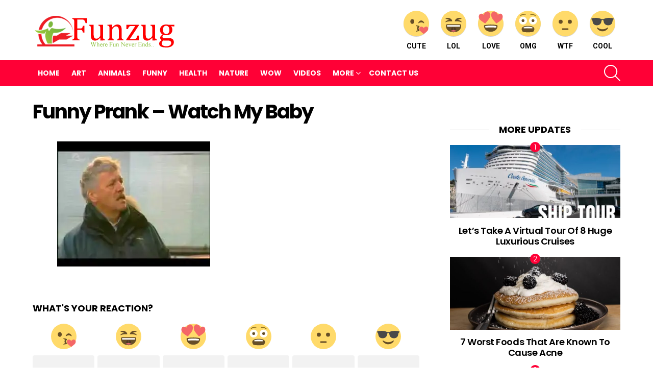

--- FILE ---
content_type: text/html; charset=UTF-8
request_url: https://www.funzug.com/videos/funny-prank-watch-my-baby.html/attachment/funny-prank-watch-my-baby-2
body_size: 21851
content:
<!DOCTYPE html>
<!--[if IE 8]><html
class="no-js g1-off-outside lt-ie10 lt-ie9" id=ie8 dir=ltr lang=en-US prefix="og: http://ogp.me/ns#"><![endif]-->
<!--[if IE 9]><html
class="no-js g1-off-outside lt-ie10" id=ie9 dir=ltr lang=en-US prefix="og: http://ogp.me/ns#"><![endif]-->
<!--[if !IE]><!--><html
class="no-js g1-off-outside" dir=ltr lang=en-US prefix="og: http://ogp.me/ns#"><!--<![endif]--><head><style>img.lazy{min-height:1px}</style><link
href=https://www.funzug.com/wp-content/plugins/w3-total-cache/pub/js/lazyload.min.js as=script><meta
charset="UTF-8"><link rel=profile href="https://gmpg.org/xfn/11"><link
rel=pingback href=https://www.funzug.com/xmlrpc.php><title>Funny Prank – Watch My Baby | Funzug.com</title><meta
name="robots" content="max-image-preview:large"><meta
name="author" content="Jeevan Rathore"><link
rel=canonical href=https://www.funzug.com/videos/funny-prank-watch-my-baby.html/attachment/funny-prank-watch-my-baby-2><meta
name="generator" content="All in One SEO (AIOSEO) 4.9.1"> <script type=application/ld+json class=aioseo-schema>{"@context":"https:\/\/schema.org","@graph":[{"@type":"BreadcrumbList","@id":"https:\/\/www.funzug.com\/videos\/funny-prank-watch-my-baby.html\/attachment\/funny-prank-watch-my-baby-2#breadcrumblist","itemListElement":[{"@type":"ListItem","@id":"https:\/\/www.funzug.com#listItem","position":1,"name":"Home","item":"https:\/\/www.funzug.com","nextItem":{"@type":"ListItem","@id":"https:\/\/www.funzug.com\/videos\/funny-prank-watch-my-baby.html\/attachment\/funny-prank-watch-my-baby-2#listItem","name":"Funny Prank &#8211; Watch My Baby"}},{"@type":"ListItem","@id":"https:\/\/www.funzug.com\/videos\/funny-prank-watch-my-baby.html\/attachment\/funny-prank-watch-my-baby-2#listItem","position":2,"name":"Funny Prank &#8211; Watch My Baby","previousItem":{"@type":"ListItem","@id":"https:\/\/www.funzug.com#listItem","name":"Home"}}]},{"@type":"ItemPage","@id":"https:\/\/www.funzug.com\/videos\/funny-prank-watch-my-baby.html\/attachment\/funny-prank-watch-my-baby-2#itempage","url":"https:\/\/www.funzug.com\/videos\/funny-prank-watch-my-baby.html\/attachment\/funny-prank-watch-my-baby-2","name":"Funny Prank \u2013 Watch My Baby | Funzug.com","inLanguage":"en-US","isPartOf":{"@id":"https:\/\/www.funzug.com\/#website"},"breadcrumb":{"@id":"https:\/\/www.funzug.com\/videos\/funny-prank-watch-my-baby.html\/attachment\/funny-prank-watch-my-baby-2#breadcrumblist"},"author":{"@id":"https:\/\/www.funzug.com\/author\/jeevan#author"},"creator":{"@id":"https:\/\/www.funzug.com\/author\/jeevan#author"},"datePublished":"2017-03-06T11:51:32+05:30","dateModified":"2017-03-06T11:51:32+05:30"},{"@type":"Organization","@id":"https:\/\/www.funzug.com\/#organization","name":"Funzug.com","description":"Where Fun Never Ends","url":"https:\/\/www.funzug.com\/"},{"@type":"Person","@id":"https:\/\/www.funzug.com\/author\/jeevan#author","url":"https:\/\/www.funzug.com\/author\/jeevan","name":"Jeevan Rathore","image":{"@type":"ImageObject","@id":"https:\/\/www.funzug.com\/videos\/funny-prank-watch-my-baby.html\/attachment\/funny-prank-watch-my-baby-2#authorImage","url":"https:\/\/secure.gravatar.com\/avatar\/027ee9c3a1ecfd8a1af80ba64b36bea742ab32dccf89c0635082c6995c3be352?s=96&r=g","width":96,"height":96,"caption":"Jeevan Rathore"}},{"@type":"WebSite","@id":"https:\/\/www.funzug.com\/#website","url":"https:\/\/www.funzug.com\/","name":"Funzug.com","description":"Where Fun Never Ends","inLanguage":"en-US","publisher":{"@id":"https:\/\/www.funzug.com\/#organization"}}]}</script> <meta
name="viewport" content="initial-scale=1.0, minimum-scale=1.0, height=device-height, width=device-width"><meta
property="og:locale" content="en_US"><meta
property="og:type" content="article"><meta
property="og:title" content="Funny Prank &#8211; Watch My Baby"><meta
property="og:url" content="https://www.funzug.com/videos/funny-prank-watch-my-baby.html/attachment/funny-prank-watch-my-baby-2"><meta
property="og:site_name" content="Funzug.com"><link
rel=dns-prefetch href=//stats.wp.com><link
rel=dns-prefetch href=//fonts.googleapis.com><link
rel=dns-prefetch href=//jetpack.wordpress.com><link
rel=dns-prefetch href=//s0.wp.com><link
rel=dns-prefetch href=//public-api.wordpress.com><link
rel=dns-prefetch href=//0.gravatar.com><link
rel=dns-prefetch href=//1.gravatar.com><link
rel=dns-prefetch href=//2.gravatar.com><link
rel=preconnect href=https://fonts.gstatic.com><link
rel=preconnect href=//i0.wp.com><link
rel=preconnect href=//c0.wp.com><link
rel=alternate type=application/rss+xml title="Funzug.com &raquo; Feed" href=https://www.funzug.com/feed><link
rel=alternate type=application/rss+xml title="Funzug.com &raquo; Comments Feed" href=https://www.funzug.com/comments/feed> <script id=wpp-js src="https://www.funzug.com/wp-content/plugins/wordpress-popular-posts/assets/js/wpp.min.js?ver=7.3.6" data-sampling=0 data-sampling-rate=100 data-api-url=https://www.funzug.com/wp-json/wordpress-popular-posts data-post-id=13697 data-token=0208f0f5c7 data-lang=0 data-debug=0></script> <link
rel=alternate type=application/rss+xml title="Funzug.com &raquo; Funny Prank &#8211; Watch My Baby Comments Feed" href=https://www.funzug.com/videos/funny-prank-watch-my-baby.html/attachment/funny-prank-watch-my-baby-2/feed><link
rel=alternate title="oEmbed (JSON)" type=application/json+oembed href="https://www.funzug.com/wp-json/oembed/1.0/embed?url=https%3A%2F%2Fwww.funzug.com%2Fvideos%2Ffunny-prank-watch-my-baby.html%2Fattachment%2Ffunny-prank-watch-my-baby-2"><link
rel=alternate title="oEmbed (XML)" type=text/xml+oembed href="https://www.funzug.com/wp-json/oembed/1.0/embed?url=https%3A%2F%2Fwww.funzug.com%2Fvideos%2Ffunny-prank-watch-my-baby.html%2Fattachment%2Ffunny-prank-watch-my-baby-2&#038;format=xml">
 <script src="//www.googletagmanager.com/gtag/js?id=G-SMM3JBT4P8"  data-cfasync=false data-wpfc-render=false async></script> <script data-cfasync=false data-wpfc-render=false>var em_version='8.10.1';var em_track_user=true;var em_no_track_reason='';var ExactMetricsDefaultLocations={"page_location":"https:\/\/www.funzug.com\/videos\/funny-prank-watch-my-baby.html\/attachment\/funny-prank-watch-my-baby-2\/"};if(typeof ExactMetricsPrivacyGuardFilter==='function'){var ExactMetricsLocations=(typeof ExactMetricsExcludeQuery==='object')?ExactMetricsPrivacyGuardFilter(ExactMetricsExcludeQuery):ExactMetricsPrivacyGuardFilter(ExactMetricsDefaultLocations);}else{var ExactMetricsLocations=(typeof ExactMetricsExcludeQuery==='object')?ExactMetricsExcludeQuery:ExactMetricsDefaultLocations;}
var disableStrs=['ga-disable-G-SMM3JBT4P8',];function __gtagTrackerIsOptedOut(){for(var index=0;index<disableStrs.length;index++){if(document.cookie.indexOf(disableStrs[index]+'=true')>-1){return true;}}
return false;}
if(__gtagTrackerIsOptedOut()){for(var index=0;index<disableStrs.length;index++){window[disableStrs[index]]=true;}}
function __gtagTrackerOptout(){for(var index=0;index<disableStrs.length;index++){document.cookie=disableStrs[index]+'=true; expires=Thu, 31 Dec 2099 23:59:59 UTC; path=/';window[disableStrs[index]]=true;}}
if('undefined'===typeof gaOptout){function gaOptout(){__gtagTrackerOptout();}}
window.dataLayer=window.dataLayer||[];window.ExactMetricsDualTracker={helpers:{},trackers:{},};if(em_track_user){function __gtagDataLayer(){dataLayer.push(arguments);}
function __gtagTracker(type,name,parameters){if(!parameters){parameters={};}
if(parameters.send_to){__gtagDataLayer.apply(null,arguments);return;}
if(type==='event'){parameters.send_to=exactmetrics_frontend.v4_id;var hookName=name;if(typeof parameters['event_category']!=='undefined'){hookName=parameters['event_category']+':'+name;}
if(typeof ExactMetricsDualTracker.trackers[hookName]!=='undefined'){ExactMetricsDualTracker.trackers[hookName](parameters);}else{__gtagDataLayer('event',name,parameters);}}else{__gtagDataLayer.apply(null,arguments);}}
__gtagTracker('js',new Date());__gtagTracker('set',{'developer_id.dNDMyYj':true,});if(ExactMetricsLocations.page_location){__gtagTracker('set',ExactMetricsLocations);}
__gtagTracker('config','G-SMM3JBT4P8',{"forceSSL":"true"});window.gtag=__gtagTracker;(function(){var noopfn=function(){return null;};var newtracker=function(){return new Tracker();};var Tracker=function(){return null;};var p=Tracker.prototype;p.get=noopfn;p.set=noopfn;p.send=function(){var args=Array.prototype.slice.call(arguments);args.unshift('send');__gaTracker.apply(null,args);};var __gaTracker=function(){var len=arguments.length;if(len===0){return;}
var f=arguments[len-1];if(typeof f!=='object'||f===null||typeof f.hitCallback!=='function'){if('send'===arguments[0]){var hitConverted,hitObject=false,action;if('event'===arguments[1]){if('undefined'!==typeof arguments[3]){hitObject={'eventAction':arguments[3],'eventCategory':arguments[2],'eventLabel':arguments[4],'value':arguments[5]?arguments[5]:1,}}}
if('pageview'===arguments[1]){if('undefined'!==typeof arguments[2]){hitObject={'eventAction':'page_view','page_path':arguments[2],}}}
if(typeof arguments[2]==='object'){hitObject=arguments[2];}
if(typeof arguments[5]==='object'){Object.assign(hitObject,arguments[5]);}
if('undefined'!==typeof arguments[1].hitType){hitObject=arguments[1];if('pageview'===hitObject.hitType){hitObject.eventAction='page_view';}}
if(hitObject){action='timing'===arguments[1].hitType?'timing_complete':hitObject.eventAction;hitConverted=mapArgs(hitObject);__gtagTracker('event',action,hitConverted);}}
return;}
function mapArgs(args){var arg,hit={};var gaMap={'eventCategory':'event_category','eventAction':'event_action','eventLabel':'event_label','eventValue':'event_value','nonInteraction':'non_interaction','timingCategory':'event_category','timingVar':'name','timingValue':'value','timingLabel':'event_label','page':'page_path','location':'page_location','title':'page_title','referrer':'page_referrer',};for(arg in args){if(!(!args.hasOwnProperty(arg)||!gaMap.hasOwnProperty(arg))){hit[gaMap[arg]]=args[arg];}else{hit[arg]=args[arg];}}
return hit;}
try{f.hitCallback();}catch(ex){}};__gaTracker.create=newtracker;__gaTracker.getByName=newtracker;__gaTracker.getAll=function(){return[];};__gaTracker.remove=noopfn;__gaTracker.loaded=true;window['__gaTracker']=__gaTracker;})();}else{console.log("");(function(){function __gtagTracker(){return null;}
window['__gtagTracker']=__gtagTracker;window['gtag']=__gtagTracker;})();}</script> <style id=wp-img-auto-sizes-contain-inline-css>img:is([sizes=auto i],[sizes^="auto," i]){contain-intrinsic-size:3000px 1500px}</style><style id=wp-emoji-styles-inline-css>img.wp-smiley,img.emoji{display:inline !important;border:none !important;box-shadow:none !important;height:1em !important;width:1em !important;margin:0 0.07em !important;vertical-align:-0.1em !important;background:none !important;padding:0 !important}</style><style id=classic-theme-styles-inline-css>.wp-block-button__link{color:#fff;background-color:#32373c;border-radius:9999px;box-shadow:none;text-decoration:none;padding:calc(.667em + 2px) calc(1.333em + 2px);font-size:1.125em}.wp-block-file__button{background:#32373c;color:#fff;text-decoration:none}</style><link
rel=stylesheet id=adace-style-css href='https://www.funzug.com/wp-content/plugins/ad-ace/assets/css/style.min.css?ver=1.3.18' type=text/css media=all><link
rel=stylesheet id=shoppable-images-css-css href='https://www.funzug.com/wp-content/plugins/ad-ace/assets/css/shoppable-images-front.min.css?ver=1.3.18' type=text/css media=all><link
rel=stylesheet id=contact-form-7-css href='https://www.funzug.com/wp-content/plugins/contact-form-7/includes/css/styles.css?ver=6.1.4' type=text/css media=all><link
rel=stylesheet id=mace-lazy-load-youtube-css href='https://www.funzug.com/wp-content/plugins/media-ace/includes/lazy-load/assets/css/youtube.min.css?ver=1.4.10' type=text/css media=all><link
rel=stylesheet id=mace-gallery-css href='https://www.funzug.com/wp-content/plugins/media-ace/includes/gallery/css/gallery.min.css?ver=6.9' type=text/css media=all><link
rel=stylesheet id=wyr-main-css href='https://www.funzug.com/wp-content/plugins/whats-your-reaction/css/main.min.css?ver=1.3.13' type=text/css media=all><link
rel=stylesheet id=widgetopts-styles-css href='https://www.funzug.com/wp-content/plugins/widget-options/assets/css/widget-options.css?ver=4.1.3' type=text/css media=all><link
rel=stylesheet id=wordpress-popular-posts-css-css href='https://www.funzug.com/wp-content/plugins/wordpress-popular-posts/assets/css/wpp.css?ver=7.3.6' type=text/css media=all><link
rel=stylesheet id=g1-main-css href='https://www.funzug.com/wp-content/themes/fzb/css/8.6/styles/original/all-light.min.css?ver=8.6' type=text/css media=all><link
rel=stylesheet id=bimber-single-css href='https://www.funzug.com/wp-content/themes/fzb/css/8.6/styles/original/single-light.min.css?ver=8.6' type=text/css media=all><link
rel=stylesheet id=bimber-comments-css href='https://www.funzug.com/wp-content/themes/fzb/css/8.6/styles/original/comments-light.min.css?ver=8.6' type=text/css media=all><link
rel=stylesheet id=bimber-google-fonts-css href='//fonts.googleapis.com/css?family=Roboto%3A400%2C300%2C500%2C600%2C700%2C900%7CPoppins%3A400%2C300%2C500%2C600%2C700&#038;subset=latin%2Clatin-ext&#038;display=swap&#038;ver=8.6' type=text/css media=all><link
rel=stylesheet id=bimber-dynamic-style-css href=https://www.funzug.com/wp-content/uploads/dynamic-style-1766817348.css type=text/css media=all><link
rel=stylesheet id=easy-social-share-buttons-subscribe-css href='https://www.funzug.com/wp-content/plugins/easy-social-share-buttons3/assets/css/essb-subscribe.min.css?ver=7.5' type=text/css media=all><link
rel=stylesheet id=easy-social-share-buttons-css href='https://www.funzug.com/wp-content/plugins/easy-social-share-buttons3/assets/css/easy-social-share-buttons.min.css?ver=7.5' type=text/css media=all><style id=easy-social-share-buttons-inline-css>.essb_topbar .essb_topbar_inner{max-width:1152px;margin:0 auto;padding-left:0;padding-right:0}.essb_topbar{margin-top:-200px}</style><link
rel=stylesheet id=bimber-vc-css href='https://www.funzug.com/wp-content/themes/fzb/css/8.6/styles/original/vc-light.min.css?ver=8.6' type=text/css media=all><link
rel=stylesheet id=bimber-essb-css href='https://www.funzug.com/wp-content/themes/fzb/css/8.6/styles/original/essb-light.min.css?ver=8.6' type=text/css media=all><link
rel=stylesheet id=bimber-mashshare-css href='https://www.funzug.com/wp-content/themes/fzb/css/8.6/styles/original/mashshare-light.min.css?ver=8.6' type=text/css media=all> <script src="https://www.funzug.com/wp-content/plugins/google-analytics-dashboard-for-wp/assets/js/frontend-gtag.min.js?ver=8.10.1" id=exactmetrics-frontend-script-js async=async data-wp-strategy=async></script> <script data-cfasync=false data-wpfc-render=false id=exactmetrics-frontend-script-js-extra>var exactmetrics_frontend={"js_events_tracking":"true","download_extensions":"zip,mp3,mpeg,pdf,docx,pptx,xlsx,rar","inbound_paths":"[{\"path\":\"\\\/go\\\/\",\"label\":\"affiliate\"},{\"path\":\"\\\/recommend\\\/\",\"label\":\"affiliate\"}]","home_url":"https:\/\/www.funzug.com","hash_tracking":"false","v4_id":"G-SMM3JBT4P8"};</script> <script src=https://c0.wp.com/c/6.9/wp-includes/js/jquery/jquery.min.js id=jquery-core-js></script> <script src=https://c0.wp.com/c/6.9/wp-includes/js/jquery/jquery-migrate.min.js id=jquery-migrate-js></script> <script src="https://www.funzug.com/wp-content/plugins/ad-ace/assets/js/slideup.js?ver=1.3.18" id=adace-slideup-js></script> <script src="https://www.funzug.com/wp-content/plugins/ad-ace/includes/shoppable-images/assets/js/shoppable-images-front.js?ver=1.3.18" id=shoppable-images-js-js></script> <script src="https://www.funzug.com/wp-content/plugins/ad-ace/assets/js/coupons.js?ver=1.3.18" id=adace-coupons-js></script> <script src="https://www.funzug.com/wp-content/themes/fzb/js/modernizr/modernizr-custom.min.js?ver=3.3.0" id=modernizr-js></script> <link
rel=https://api.w.org/ href=https://www.funzug.com/wp-json/ ><link
rel=alternate title=JSON type=application/json href=https://www.funzug.com/wp-json/wp/v2/media/13697><link
rel=EditURI type=application/rsd+xml title=RSD href=https://www.funzug.com/xmlrpc.php?rsd><link
rel=shortlink href='https://www.funzug.com/?p=13697'> <script>window._taboola=window._taboola||[];_taboola.push({article:'auto'});!function(e,f,u,i){if(!document.getElementById(i)){e.async=1;e.src=u;e.id=i;f.parentNode.insertBefore(e,f);}}(document.createElement('script'),document.getElementsByTagName('script')[0],'//cdn.taboola.com/libtrc/netenstechnologies-network/loader.js','tb_loader_script');if(window.performance&&typeof window.performance.mark=='function')
{window.performance.mark('tbl_ic');}</script> <style>.lazyload,.lazyloading{opacity:0}.lazyloaded{opacity:1}.lazyload,.lazyloading,.lazyloaded{transition:opacity 0.175s ease-in-out}iframe.lazyloading{opacity:1;transition:opacity 0.375s ease-in-out;background:#f2f2f2 no-repeat center}iframe.lazyloaded{opacity:1}</style><style>img#wpstats{display:none}</style><style id=wpp-loading-animation-styles>@-webkit-keyframes bgslide{from{background-position-x:0}to{background-position-x:-200%}}@keyframes bgslide{from{background-position-x:0}to{background-position-x:-200%}}.wpp-widget-block-placeholder,.wpp-shortcode-placeholder{margin:0 auto;width:60px;height:3px;background:#dd3737;background:linear-gradient(90deg,#dd3737 0%,#571313 10%,#dd3737 100%);background-size:200% auto;border-radius:3px;-webkit-animation:bgslide 1s infinite linear;animation:bgslide 1s infinite linear}</style><style>@font-face{font-family:"bimber";src:url("https://www.funzug.com/wp-content/themes/fzb/css/8.6/bimber/fonts/bimber.eot");src:url("https://www.funzug.com/wp-content/themes/fzb/css/8.6/bimber/fonts/bimber.eot?#iefix") format("embedded-opentype"), url("https://www.funzug.com/wp-content/themes/fzb/css/8.6/bimber/fonts/bimber.woff") format("woff"), url("https://www.funzug.com/wp-content/themes/fzb/css/8.6/bimber/fonts/bimber.ttf") format("truetype"), url("https://www.funzug.com/wp-content/themes/fzb/css/8.6/bimber/fonts/bimber.svg#bimber") format("svg");font-weight:normal;font-style:normal;font-display:block}</style><meta
name="generator" content="Elementor 3.33.2; features: additional_custom_breakpoints; settings: css_print_method-external, google_font-enabled, font_display-auto"><meta
name="onesignal" content="wordpress-plugin"> <script>window.OneSignalDeferred=window.OneSignalDeferred||[];OneSignalDeferred.push(function(OneSignal){var oneSignal_options={};window._oneSignalInitOptions=oneSignal_options;oneSignal_options['serviceWorkerParam']={scope:'/'};oneSignal_options['serviceWorkerPath']='OneSignalSDKWorker.js.php';OneSignal.Notifications.setDefaultUrl("https://www.funzug.com");oneSignal_options['wordpress']=true;oneSignal_options['appId']='a038eec0-2031-4d91-91fb-e4514ace8275';oneSignal_options['allowLocalhostAsSecureOrigin']=true;oneSignal_options['httpPermissionRequest']={};oneSignal_options['httpPermissionRequest']['enable']=true;oneSignal_options['welcomeNotification']={};oneSignal_options['welcomeNotification']['disable']=true;oneSignal_options['path']="https://www.funzug.com/wp-content/plugins/onesignal-free-web-push-notifications/sdk_files/";oneSignal_options['safari_web_id']="web.onesignal.auto.47d572d6-ef9d-4d9d-8962-815db43f4beb";oneSignal_options['promptOptions']={};oneSignal_options['promptOptions']['actionMessage']="Funzug wants to show you Latest Fun Updates";oneSignal_options['promptOptions']['siteName']="https://www.funzug.com";OneSignal.init(window._oneSignalInitOptions);OneSignal.Slidedown.promptPush()});function documentInitOneSignal(){var oneSignal_elements=document.getElementsByClassName("OneSignal-prompt");var oneSignalLinkClickHandler=function(event){OneSignal.Notifications.requestPermission();event.preventDefault();};for(var i=0;i<oneSignal_elements.length;i++)
oneSignal_elements[i].addEventListener('click',oneSignalLinkClickHandler,false);}
if(document.readyState==='complete'){documentInitOneSignal();}
else{window.addEventListener("load",function(event){documentInitOneSignal();});}</script> <style>.e-con.e-parent:nth-of-type(n+4):not(.e-lazyloaded):not(.e-no-lazyload), .e-con.e-parent:nth-of-type(n+4):not(.e-lazyloaded):not(.e-no-lazyload) *{background-image:none !important}@media screen and (max-height: 1024px){.e-con.e-parent:nth-of-type(n+3):not(.e-lazyloaded):not(.e-no-lazyload), .e-con.e-parent:nth-of-type(n+3):not(.e-lazyloaded):not(.e-no-lazyload) *{background-image:none !important}}@media screen and (max-height: 640px){.e-con.e-parent:nth-of-type(n+2):not(.e-lazyloaded):not(.e-no-lazyload), .e-con.e-parent:nth-of-type(n+2):not(.e-lazyloaded):not(.e-no-lazyload) *{background-image:none !important}}</style><meta
name="generator" content="Powered by WPBakery Page Builder - drag and drop page builder for WordPress."><link
rel=icon href="https://i0.wp.com/www.funzug.com/wp-content/uploads/2020/07/funzug-icon.png?fit=32%2C32&#038;ssl=1" sizes=32x32><link
rel=icon href="https://i0.wp.com/www.funzug.com/wp-content/uploads/2020/07/funzug-icon.png?resize=100%2C100&#038;ssl=1" sizes=192x192><link
rel=apple-touch-icon href="https://i0.wp.com/www.funzug.com/wp-content/uploads/2020/07/funzug-icon.png?fit=100%2C100&#038;ssl=1"><meta
name="msapplication-TileImage" content="https://i0.wp.com/www.funzug.com/wp-content/uploads/2020/07/funzug-icon.png?fit=100%2C100&#038;ssl=1"> <script>if("undefined"!=typeof localStorage){var nsfwItemId=document.getElementsByName("g1:nsfw-item-id");nsfwItemId=nsfwItemId.length>0?nsfwItemId[0].getAttribute("content"):"g1_nsfw_off",window.g1SwitchNSFW=function(e){e?(localStorage.setItem(nsfwItemId,1),document.documentElement.classList.add("g1-nsfw-off")):(localStorage.removeItem(nsfwItemId),document.documentElement.classList.remove("g1-nsfw-off"))};try{var nsfwmode=localStorage.getItem(nsfwItemId);window.g1SwitchNSFW(nsfwmode)}catch(e){}}</script> 
<noscript><style>.wpb_animate_when_almost_visible{opacity:1}</style></noscript><style id=global-styles-inline-css>/*<![CDATA[*/:root{--wp--preset--aspect-ratio--square:1;--wp--preset--aspect-ratio--4-3:4/3;--wp--preset--aspect-ratio--3-4:3/4;--wp--preset--aspect-ratio--3-2:3/2;--wp--preset--aspect-ratio--2-3:2/3;--wp--preset--aspect-ratio--16-9:16/9;--wp--preset--aspect-ratio--9-16:9/16;--wp--preset--color--black:#000;--wp--preset--color--cyan-bluish-gray:#abb8c3;--wp--preset--color--white:#fff;--wp--preset--color--pale-pink:#f78da7;--wp--preset--color--vivid-red:#cf2e2e;--wp--preset--color--luminous-vivid-orange:#ff6900;--wp--preset--color--luminous-vivid-amber:#fcb900;--wp--preset--color--light-green-cyan:#7bdcb5;--wp--preset--color--vivid-green-cyan:#00d084;--wp--preset--color--pale-cyan-blue:#8ed1fc;--wp--preset--color--vivid-cyan-blue:#0693e3;--wp--preset--color--vivid-purple:#9b51e0;--wp--preset--gradient--vivid-cyan-blue-to-vivid-purple:linear-gradient(135deg,rgb(6,147,227) 0%,rgb(155,81,224) 100%);--wp--preset--gradient--light-green-cyan-to-vivid-green-cyan:linear-gradient(135deg,rgb(122,220,180) 0%,rgb(0,208,130) 100%);--wp--preset--gradient--luminous-vivid-amber-to-luminous-vivid-orange:linear-gradient(135deg,rgb(252,185,0) 0%,rgb(255,105,0) 100%);--wp--preset--gradient--luminous-vivid-orange-to-vivid-red:linear-gradient(135deg,rgb(255,105,0) 0%,rgb(207,46,46) 100%);--wp--preset--gradient--very-light-gray-to-cyan-bluish-gray:linear-gradient(135deg,rgb(238,238,238) 0%,rgb(169,184,195) 100%);--wp--preset--gradient--cool-to-warm-spectrum:linear-gradient(135deg,rgb(74,234,220) 0%,rgb(151,120,209) 20%,rgb(207,42,186) 40%,rgb(238,44,130) 60%,rgb(251,105,98) 80%,rgb(254,248,76) 100%);--wp--preset--gradient--blush-light-purple:linear-gradient(135deg,rgb(255,206,236) 0%,rgb(152,150,240) 100%);--wp--preset--gradient--blush-bordeaux:linear-gradient(135deg,rgb(254,205,165) 0%,rgb(254,45,45) 50%,rgb(107,0,62) 100%);--wp--preset--gradient--luminous-dusk:linear-gradient(135deg,rgb(255,203,112) 0%,rgb(199,81,192) 50%,rgb(65,88,208) 100%);--wp--preset--gradient--pale-ocean:linear-gradient(135deg,rgb(255,245,203) 0%,rgb(182,227,212) 50%,rgb(51,167,181) 100%);--wp--preset--gradient--electric-grass:linear-gradient(135deg,rgb(202,248,128) 0%,rgb(113,206,126) 100%);--wp--preset--gradient--midnight:linear-gradient(135deg,rgb(2,3,129) 0%,rgb(40,116,252) 100%);--wp--preset--font-size--small:13px;--wp--preset--font-size--medium:20px;--wp--preset--font-size--large:36px;--wp--preset--font-size--x-large:42px;--wp--preset--spacing--20:0.44rem;--wp--preset--spacing--30:0.67rem;--wp--preset--spacing--40:1rem;--wp--preset--spacing--50:1.5rem;--wp--preset--spacing--60:2.25rem;--wp--preset--spacing--70:3.38rem;--wp--preset--spacing--80:5.06rem;--wp--preset--shadow--natural:6px 6px 9px rgba(0, 0, 0, 0.2);--wp--preset--shadow--deep:12px 12px 50px rgba(0, 0, 0, 0.4);--wp--preset--shadow--sharp:6px 6px 0px rgba(0, 0, 0, 0.2);--wp--preset--shadow--outlined:6px 6px 0px -3px rgb(255, 255, 255), 6px 6px rgb(0, 0, 0);--wp--preset--shadow--crisp:6px 6px 0px rgb(0, 0, 0)}:where(.is-layout-flex){gap:0.5em}:where(.is-layout-grid){gap:0.5em}body .is-layout-flex{display:flex}.is-layout-flex{flex-wrap:wrap;align-items:center}.is-layout-flex>:is(*,div){margin:0}body .is-layout-grid{display:grid}.is-layout-grid>:is(*,div){margin:0}:where(.wp-block-columns.is-layout-flex){gap:2em}:where(.wp-block-columns.is-layout-grid){gap:2em}:where(.wp-block-post-template.is-layout-flex){gap:1.25em}:where(.wp-block-post-template.is-layout-grid){gap:1.25em}.has-black-color{color:var(--wp--preset--color--black) !important}.has-cyan-bluish-gray-color{color:var(--wp--preset--color--cyan-bluish-gray) !important}.has-white-color{color:var(--wp--preset--color--white) !important}.has-pale-pink-color{color:var(--wp--preset--color--pale-pink) !important}.has-vivid-red-color{color:var(--wp--preset--color--vivid-red) !important}.has-luminous-vivid-orange-color{color:var(--wp--preset--color--luminous-vivid-orange) !important}.has-luminous-vivid-amber-color{color:var(--wp--preset--color--luminous-vivid-amber) !important}.has-light-green-cyan-color{color:var(--wp--preset--color--light-green-cyan) !important}.has-vivid-green-cyan-color{color:var(--wp--preset--color--vivid-green-cyan) !important}.has-pale-cyan-blue-color{color:var(--wp--preset--color--pale-cyan-blue) !important}.has-vivid-cyan-blue-color{color:var(--wp--preset--color--vivid-cyan-blue) !important}.has-vivid-purple-color{color:var(--wp--preset--color--vivid-purple) !important}.has-black-background-color{background-color:var(--wp--preset--color--black) !important}.has-cyan-bluish-gray-background-color{background-color:var(--wp--preset--color--cyan-bluish-gray) !important}.has-white-background-color{background-color:var(--wp--preset--color--white) !important}.has-pale-pink-background-color{background-color:var(--wp--preset--color--pale-pink) !important}.has-vivid-red-background-color{background-color:var(--wp--preset--color--vivid-red) !important}.has-luminous-vivid-orange-background-color{background-color:var(--wp--preset--color--luminous-vivid-orange) !important}.has-luminous-vivid-amber-background-color{background-color:var(--wp--preset--color--luminous-vivid-amber) !important}.has-light-green-cyan-background-color{background-color:var(--wp--preset--color--light-green-cyan) !important}.has-vivid-green-cyan-background-color{background-color:var(--wp--preset--color--vivid-green-cyan) !important}.has-pale-cyan-blue-background-color{background-color:var(--wp--preset--color--pale-cyan-blue) !important}.has-vivid-cyan-blue-background-color{background-color:var(--wp--preset--color--vivid-cyan-blue) !important}.has-vivid-purple-background-color{background-color:var(--wp--preset--color--vivid-purple) !important}.has-black-border-color{border-color:var(--wp--preset--color--black) !important}.has-cyan-bluish-gray-border-color{border-color:var(--wp--preset--color--cyan-bluish-gray) !important}.has-white-border-color{border-color:var(--wp--preset--color--white) !important}.has-pale-pink-border-color{border-color:var(--wp--preset--color--pale-pink) !important}.has-vivid-red-border-color{border-color:var(--wp--preset--color--vivid-red) !important}.has-luminous-vivid-orange-border-color{border-color:var(--wp--preset--color--luminous-vivid-orange) !important}.has-luminous-vivid-amber-border-color{border-color:var(--wp--preset--color--luminous-vivid-amber) !important}.has-light-green-cyan-border-color{border-color:var(--wp--preset--color--light-green-cyan) !important}.has-vivid-green-cyan-border-color{border-color:var(--wp--preset--color--vivid-green-cyan) !important}.has-pale-cyan-blue-border-color{border-color:var(--wp--preset--color--pale-cyan-blue) !important}.has-vivid-cyan-blue-border-color{border-color:var(--wp--preset--color--vivid-cyan-blue) !important}.has-vivid-purple-border-color{border-color:var(--wp--preset--color--vivid-purple) !important}.has-vivid-cyan-blue-to-vivid-purple-gradient-background{background:var(--wp--preset--gradient--vivid-cyan-blue-to-vivid-purple) !important}.has-light-green-cyan-to-vivid-green-cyan-gradient-background{background:var(--wp--preset--gradient--light-green-cyan-to-vivid-green-cyan) !important}.has-luminous-vivid-amber-to-luminous-vivid-orange-gradient-background{background:var(--wp--preset--gradient--luminous-vivid-amber-to-luminous-vivid-orange) !important}.has-luminous-vivid-orange-to-vivid-red-gradient-background{background:var(--wp--preset--gradient--luminous-vivid-orange-to-vivid-red) !important}.has-very-light-gray-to-cyan-bluish-gray-gradient-background{background:var(--wp--preset--gradient--very-light-gray-to-cyan-bluish-gray) !important}.has-cool-to-warm-spectrum-gradient-background{background:var(--wp--preset--gradient--cool-to-warm-spectrum) !important}.has-blush-light-purple-gradient-background{background:var(--wp--preset--gradient--blush-light-purple) !important}.has-blush-bordeaux-gradient-background{background:var(--wp--preset--gradient--blush-bordeaux) !important}.has-luminous-dusk-gradient-background{background:var(--wp--preset--gradient--luminous-dusk) !important}.has-pale-ocean-gradient-background{background:var(--wp--preset--gradient--pale-ocean) !important}.has-electric-grass-gradient-background{background:var(--wp--preset--gradient--electric-grass) !important}.has-midnight-gradient-background{background:var(--wp--preset--gradient--midnight) !important}.has-small-font-size{font-size:var(--wp--preset--font-size--small) !important}.has-medium-font-size{font-size:var(--wp--preset--font-size--medium) !important}.has-large-font-size{font-size:var(--wp--preset--font-size--large) !important}.has-x-large-font-size{font-size:var(--wp--preset--font-size--x-large) !important}/*]]>*/</style></head><body
class="attachment wp-singular attachment-template-default single single-attachment postid-13697 attachmentid-13697 attachment-jpeg wp-embed-responsive wp-theme-fzb g1-layout-stretched g1-hoverable g1-has-mobile-logo g1-sidebar-normal essb-7.5 wpb-js-composer js-comp-ver-6.4.2 vc_responsive elementor-default elementor-kit-20055" itemscope=&quot;&quot; itemtype=http://schema.org/WebPage ><div
class=g1-body-inner><div
id=page><div
class="g1-row g1-row-layout-page g1-hb-row g1-hb-row-normal g1-hb-row-a g1-hb-row-1 g1-hb-boxed g1-hb-sticky-off g1-hb-shadow-off"><div
class=g1-row-inner><div
class="g1-column g1-dropable"><div
class="g1-bin-1 g1-bin-grow-off"><div
class="g1-bin g1-bin-align-left"></div></div><div
class="g1-bin-2 g1-bin-grow-off"><div
class="g1-bin g1-bin-align-center"></div></div><div
class="g1-bin-3 g1-bin-grow-off"><div
class="g1-bin g1-bin-align-right"></div></div></div></div><div
class=g1-row-background></div></div><div
class="g1-row g1-row-layout-page g1-hb-row g1-hb-row-normal g1-hb-row-b g1-hb-row-2 g1-hb-boxed g1-hb-sticky-off g1-hb-shadow-off"><div
class=g1-row-inner><div
class="g1-column g1-dropable"><div
class="g1-bin-1 g1-bin-grow-off"><div
class="g1-bin g1-bin-align-left"><div
class="g1-id g1-id-desktop"><p
class="g1-mega g1-mega-1st site-title">
<a
class=g1-logo-wrapper
href=https://www.funzug.com/ rel=home>
<picture
class="g1-logo g1-logo-default">
<source
media="(min-width: 1025px)" data-srcset="https://www.funzug.com/wp-content/uploads/2017/02/logo_retina.png 2x,https://www.funzug.com/wp-content/uploads/2017/02/logo.png 1x">
<source
media="(max-width: 1024px)" data-srcset=data:image/svg+xml,%3Csvg%20xmlns%3D%27http%3A%2F%2Fwww.w3.org%2F2000%2Fsvg%27%20viewBox%3D%270%200%20284%2070%27%2F%3E>
<img
class=lazy src="data:image/svg+xml,%3Csvg%20xmlns='http://www.w3.org/2000/svg'%20viewBox='0%200%20284%2070'%3E%3C/svg%3E" data-src=https://www.funzug.com/wp-content/uploads/2017/02/logo.png
width=284
height=70
alt=Funzug.com>
</picture></a> <script>try{if(localStorage.getItem(skinItemId)){var _g1;_g1=document.getElementById('g1-logo-inverted-img');_g1.classList.remove('lazyload');_g1.setAttribute('src',_g1.getAttribute('data-src'));_g1=document.getElementById('g1-logo-inverted-source');_g1.setAttribute('srcset',_g1.getAttribute('data-srcset'));}}catch(e){}</script> </p></div></div></div><div
class="g1-bin-2 g1-bin-grow-off"><div
class="g1-bin g1-bin-align-center"></div></div><div
class="g1-bin-3 g1-bin-grow-off"><div
class="g1-bin g1-bin-align-right"><nav
class="g1-quick-nav g1-quick-nav-long"><ul
class=g1-quick-nav-menu>
<li
class=menu-item>
<a
href=https://www.funzug.com/reaction/cute>
<span
class="wyr-reaction-icon wyr-reaction-icon-cute wyr-reaction-icon-with-" ><img
class=lazy width=50 height=50 src="data:image/svg+xml,%3Csvg%20xmlns='http://www.w3.org/2000/svg'%20viewBox='0%200%2050%2050'%3E%3C/svg%3E" data-src=https://www.funzug.com/wp-content/plugins/whats-your-reaction/images/emoji/cute.svg alt=Cute><span
class=wyr-reaction-icon-text>Cute</span></span>	Cute	</a>
</li>
<li
class=menu-item>
<a
href=https://www.funzug.com/reaction/lol>
<span
class="wyr-reaction-icon wyr-reaction-icon-lol wyr-reaction-icon-with-" ><img
class=lazy width=50 height=50 src="data:image/svg+xml,%3Csvg%20xmlns='http://www.w3.org/2000/svg'%20viewBox='0%200%2050%2050'%3E%3C/svg%3E" data-src=https://www.funzug.com/wp-content/plugins/whats-your-reaction/images/emoji/lol.svg alt=LOL><span
class=wyr-reaction-icon-text>LOL</span></span>	LOL	</a>
</li>
<li
class=menu-item>
<a
href=https://www.funzug.com/reaction/love>
<span
class="wyr-reaction-icon wyr-reaction-icon-love wyr-reaction-icon-with-" ><img
class=lazy width=50 height=50 src="data:image/svg+xml,%3Csvg%20xmlns='http://www.w3.org/2000/svg'%20viewBox='0%200%2050%2050'%3E%3C/svg%3E" data-src=https://www.funzug.com/wp-content/plugins/whats-your-reaction/images/emoji/love.svg alt=Love><span
class=wyr-reaction-icon-text>Love</span></span>	Love	</a>
</li>
<li
class=menu-item>
<a
href=https://www.funzug.com/reaction/omg>
<span
class="wyr-reaction-icon wyr-reaction-icon-omg wyr-reaction-icon-with-" ><img
class=lazy width=50 height=50 src="data:image/svg+xml,%3Csvg%20xmlns='http://www.w3.org/2000/svg'%20viewBox='0%200%2050%2050'%3E%3C/svg%3E" data-src=https://www.funzug.com/wp-content/plugins/whats-your-reaction/images/emoji/omg.svg alt=OMG><span
class=wyr-reaction-icon-text>OMG</span></span>	OMG	</a>
</li>
<li
class=menu-item>
<a
href=https://www.funzug.com/reaction/wtf>
<span
class="wyr-reaction-icon wyr-reaction-icon-wtf wyr-reaction-icon-with-" ><img
class=lazy width=50 height=50 src="data:image/svg+xml,%3Csvg%20xmlns='http://www.w3.org/2000/svg'%20viewBox='0%200%2050%2050'%3E%3C/svg%3E" data-src=https://www.funzug.com/wp-content/plugins/whats-your-reaction/images/emoji/wtf.svg alt=WTF><span
class=wyr-reaction-icon-text>WTF</span></span>	WTF	</a>
</li>
<li
class=menu-item>
<a
href=https://www.funzug.com/reaction/win>
<span
class="wyr-reaction-icon wyr-reaction-icon-win wyr-reaction-icon-with-" ><img
class=lazy width=50 height=50 src="data:image/svg+xml,%3Csvg%20xmlns='http://www.w3.org/2000/svg'%20viewBox='0%200%2050%2050'%3E%3C/svg%3E" data-src=https://www.funzug.com/wp-content/plugins/whats-your-reaction/images/emoji/win.svg alt=Cool><span
class=wyr-reaction-icon-text>Cool</span></span>	Cool	</a>
</li></ul></nav></div></div></div></div><div
class=g1-row-background></div></div><div
class="g1-row g1-row-layout-page g1-hb-row g1-hb-row-normal g1-hb-row-c g1-hb-row-3 g1-hb-boxed g1-hb-sticky-off g1-hb-shadow-off"><div
class=g1-row-inner><div
class="g1-column g1-dropable"><div
class="g1-bin-1 g1-bin-grow-off"><div
class="g1-bin g1-bin-align-left"><nav
id=g1-primary-nav class=g1-primary-nav><ul
id=g1-primary-nav-menu class="g1-primary-nav-menu g1-menu-h"><li
id=menu-item-12949 class="menu-item menu-item-type-custom menu-item-object-custom menu-item-home menu-item-g1-standard menu-item-12949"><a
href=https://www.funzug.com/ >Home</a></li>
<li
id=menu-item-12956 class="menu-item menu-item-type-taxonomy menu-item-object-category menu-item-g1-standard menu-item-12956"><a
href=https://www.funzug.com/category/artwork>Art</a></li>
<li
id=menu-item-14825 class="menu-item menu-item-type-taxonomy menu-item-object-category menu-item-g1-standard menu-item-14825"><a
href=https://www.funzug.com/category/animals>Animals</a></li>
<li
id=menu-item-12960 class="menu-item menu-item-type-taxonomy menu-item-object-category menu-item-g1-standard menu-item-12960"><a
href=https://www.funzug.com/category/funny>Funny</a></li>
<li
id=menu-item-12961 class="menu-item menu-item-type-taxonomy menu-item-object-category menu-item-g1-standard menu-item-12961"><a
href=https://www.funzug.com/category/health>Health</a></li>
<li
id=menu-item-12963 class="menu-item menu-item-type-taxonomy menu-item-object-category menu-item-g1-standard menu-item-12963"><a
href=https://www.funzug.com/category/nature>Nature</a></li>
<li
id=menu-item-15416 class="menu-item menu-item-type-taxonomy menu-item-object-category menu-item-g1-standard menu-item-15416"><a
href=https://www.funzug.com/category/wow>WOW</a></li>
<li
id=menu-item-12973 class="menu-item menu-item-type-taxonomy menu-item-object-category menu-item-g1-standard menu-item-12973"><a
href=https://www.funzug.com/category/videos>Videos</a></li>
<li
id=menu-item-12975 class="menu-item menu-item-type-custom menu-item-object-custom menu-item-has-children menu-item-g1-standard menu-item-12975"><a
href=#>More</a><ul
class=sub-menu>
<li
id=menu-item-12954 class="menu-item menu-item-type-taxonomy menu-item-object-category menu-item-12954"><a
href=https://www.funzug.com/category/adventure>Adventure</a></li>
<li
id=menu-item-12955 class="menu-item menu-item-type-taxonomy menu-item-object-category menu-item-12955"><a
href=https://www.funzug.com/category/architecture>Architecture</a></li>
<li
id=menu-item-12957 class="menu-item menu-item-type-taxonomy menu-item-object-category menu-item-12957"><a
href=https://www.funzug.com/category/babies>Babies</a></li>
<li
id=menu-item-20394 class="menu-item menu-item-type-taxonomy menu-item-object-category menu-item-20394"><a
href=https://www.funzug.com/category/bikes>Bikes</a></li>
<li
id=menu-item-17263 class="menu-item menu-item-type-taxonomy menu-item-object-category menu-item-17263"><a
href=https://www.funzug.com/category/cars>Cars</a></li>
<li
id=menu-item-12958 class="menu-item menu-item-type-taxonomy menu-item-object-category menu-item-12958"><a
href=https://www.funzug.com/category/celebrities>Celebrities</a></li>
<li
id=menu-item-15414 class="menu-item menu-item-type-taxonomy menu-item-object-category menu-item-15414"><a
href=https://www.funzug.com/category/crazy-pictures>Crazy Pictures</a></li>
<li
id=menu-item-12959 class="menu-item menu-item-type-taxonomy menu-item-object-category menu-item-12959"><a
href=https://www.funzug.com/category/fashion-trends>Fashion Trends</a></li>
<li
id=menu-item-12953 class="menu-item menu-item-type-taxonomy menu-item-object-category menu-item-12953"><a
href=https://www.funzug.com/category/funzug-mails>Funzug Mails</a></li>
<li
id=menu-item-12967 class="menu-item menu-item-type-taxonomy menu-item-object-category menu-item-12967"><a
href=https://www.funzug.com/category/informative-zone>Informative Zone</a></li>
<li
id=menu-item-12968 class="menu-item menu-item-type-taxonomy menu-item-object-category menu-item-12968"><a
href=https://www.funzug.com/category/inspirational>Inspirational</a></li>
<li
id=menu-item-12952 class="menu-item menu-item-type-taxonomy menu-item-object-category menu-item-12952"><a
href=https://www.funzug.com/category/luxury>Luxury</a></li>
<li
id=menu-item-12962 class="menu-item menu-item-type-taxonomy menu-item-object-category menu-item-12962"><a
href=https://www.funzug.com/category/miscellaneous>Miscellaneous</a></li>
<li
id=menu-item-17580 class="menu-item menu-item-type-taxonomy menu-item-object-category menu-item-17580"><a
href=https://www.funzug.com/category/poetry-shayari>Poetry</a></li>
<li
id=menu-item-12969 class="menu-item menu-item-type-taxonomy menu-item-object-category menu-item-12969"><a
href=https://www.funzug.com/category/quotes>Quotes</a></li>
<li
id=menu-item-12970 class="menu-item menu-item-type-taxonomy menu-item-object-category menu-item-12970"><a
href=https://www.funzug.com/category/relationships>Relationships</a></li>
<li
id=menu-item-12971 class="menu-item menu-item-type-taxonomy menu-item-object-category menu-item-12971"><a
href=https://www.funzug.com/category/stories>Stories</a></li>
<li
id=menu-item-12972 class="menu-item menu-item-type-taxonomy menu-item-object-category menu-item-12972"><a
href=https://www.funzug.com/category/top-tips>Top Tips</a></li>
<li
id=menu-item-12965 class="menu-item menu-item-type-taxonomy menu-item-object-category menu-item-12965"><a
href=https://www.funzug.com/category/travel>Travel</a></li>
<li
id=menu-item-12964 class="menu-item menu-item-type-taxonomy menu-item-object-category menu-item-12964"><a
href=https://www.funzug.com/category/technology>Technology</a></li>
<li
id=menu-item-15415 class="menu-item menu-item-type-taxonomy menu-item-object-category menu-item-15415"><a
href=https://www.funzug.com/category/unusual-things>Unusual Things</a></li>
<li
id=menu-item-12966 class="menu-item menu-item-type-taxonomy menu-item-object-category menu-item-12966"><a
href=https://www.funzug.com/category/wallpapers>Wallpapers</a></li></ul>
</li>
<li
id=menu-item-19848 class="menu-item menu-item-type-post_type menu-item-object-page menu-item-g1-standard menu-item-19848"><a
href=https://www.funzug.com/contact-us>Contact Us</a></li></ul></nav></div></div><div
class="g1-bin-2 g1-bin-grow-off"><div
class="g1-bin g1-bin-align-center"></div></div><div
class="g1-bin-3 g1-bin-grow-off"><div
class="g1-bin g1-bin-align-right"><div
class="g1-drop g1-drop-with-anim g1-drop-before g1-drop-the-search  g1-drop-l g1-drop-icon ">
<a
class=g1-drop-toggle href="https://www.funzug.com/?s=">
<span
class=g1-drop-toggle-icon></span><span
class=g1-drop-toggle-text>Search</span>
<span
class=g1-drop-toggle-arrow></span>
</a><div
class=g1-drop-content><div
role=search class=search-form-wrapper><form
method=get
class="g1-searchform-tpl-default g1-searchform-ajax search-form"
action=https://www.funzug.com/ >
<label>
<span
class=screen-reader-text>Search for:</span>
<input
type=search class=search-field
placeholder="Search &hellip;"
value name=s
title="Search for:">
</label>
<button
class=search-submit>Search</button></form><div
class="g1-searches g1-searches-ajax"></div></div></div></div></div></div></div></div><div
class=g1-row-background></div></div><div
class="g1-row g1-row-layout-page g1-hb-row g1-hb-row-mobile g1-hb-row-a g1-hb-row-1 g1-hb-boxed g1-hb-sticky-off g1-hb-shadow-off"><div
class=g1-row-inner><div
class="g1-column g1-dropable"><div
class="g1-bin-1 g1-bin-grow-off"><div
class="g1-bin g1-bin-align-left"></div></div><div
class="g1-bin-2 g1-bin-grow-on"><div
class="g1-bin g1-bin-align-center"><div
class="g1-id g1-id-mobile"><p
class="g1-mega g1-mega-1st site-title">
<a
class=g1-logo-wrapper
href=https://www.funzug.com/ rel=home>
<picture
class="g1-logo g1-logo-default">
<source
media="(max-width: 1024px)" data-srcset=https://www.funzug.com/wp-content/uploads/2017/04/logo_small.png>
<source
media="(min-width: 1025px)" data-srcset=data:image/svg+xml,%3Csvg%20xmlns%3D%27http%3A%2F%2Fwww.w3.org%2F2000%2Fsvg%27%20viewBox%3D%270%200%20199%2049%27%2F%3E>
<img
class=lazy src="data:image/svg+xml,%3Csvg%20xmlns='http://www.w3.org/2000/svg'%20viewBox='0%200%20199%2049'%3E%3C/svg%3E" data-src=https://www.funzug.com/wp-content/uploads/2017/04/logo_small.png
width=199
height=49
alt=Funzug.com>
</picture></a> <script>try{if(localStorage.getItem(skinItemId)){var _g1;_g1=document.getElementById('g1-logo-mobile-inverted-img');_g1.classList.remove('lazyload');_g1.setAttribute('src',_g1.getAttribute('data-src'));_g1=document.getElementById('g1-logo-mobile-inverted-source');_g1.setAttribute('srcset',_g1.getAttribute('data-srcset'));}}catch(e){}</script> </p></div></div></div><div
class="g1-bin-3 g1-bin-grow-off"><div
class="g1-bin g1-bin-align-right"></div></div></div></div><div
class=g1-row-background></div></div><div
class="g1-row g1-row-layout-page g1-hb-row g1-hb-row-mobile g1-hb-row-b g1-hb-row-2 g1-hb-boxed g1-hb-sticky-off g1-hb-shadow-off"><div
class=g1-row-inner><div
class="g1-column g1-dropable"><div
class="g1-bin-1 g1-bin-grow-off"><div
class="g1-bin g1-bin-align-left"></div></div><div
class="g1-bin-2 g1-bin-grow-on"><div
class="g1-bin g1-bin-align-center"></div></div><div
class="g1-bin-3 g1-bin-grow-off"><div
class="g1-bin g1-bin-align-right"></div></div></div></div><div
class=g1-row-background></div></div><div
class="g1-sticky-top-wrapper g1-hb-row-3"><div
class="g1-row g1-row-layout-page g1-hb-row g1-hb-row-mobile g1-hb-row-c g1-hb-row-3 g1-hb-boxed g1-hb-sticky-on g1-hb-shadow-off"><div
class=g1-row-inner><div
class="g1-column g1-dropable"><div
class="g1-bin-1 g1-bin-grow-off"><div
class="g1-bin g1-bin-align-left">
<a
class="g1-hamburger g1-hamburger-show  " href=#>
<span
class=g1-hamburger-icon></span>
<span
class="g1-hamburger-label
">Menu</span>
</a></div></div><div
class="g1-bin-2 g1-bin-grow-off"><div
class="g1-bin g1-bin-align-center"></div></div><div
class="g1-bin-3 g1-bin-grow-off"><div
class="g1-bin g1-bin-align-right"><div
class="g1-drop g1-drop-with-anim g1-drop-before g1-drop-the-search  g1-drop-l g1-drop-icon ">
<a
class=g1-drop-toggle href="https://www.funzug.com/?s=">
<span
class=g1-drop-toggle-icon></span><span
class=g1-drop-toggle-text>Search</span>
<span
class=g1-drop-toggle-arrow></span>
</a><div
class=g1-drop-content><div
role=search class=search-form-wrapper><form
method=get
class="g1-searchform-tpl-default g1-searchform-ajax search-form"
action=https://www.funzug.com/ >
<label>
<span
class=screen-reader-text>Search for:</span>
<input
type=search class=search-field
placeholder="Search &hellip;"
value name=s
title="Search for:">
</label>
<button
class=search-submit>Search</button></form><div
class="g1-searches g1-searches-ajax"></div></div></div></div></div></div></div></div><div
class=g1-row-background></div></div></div><div
class="g1-row g1-row-padding-m g1-row-layout-page"><div
class=g1-row-background></div><div
class=g1-row-inner><div
class="g1-column g1-column-2of3" id=primary><div
id=content role=main><article
id=post-13697 class="entry-tpl-classic post-13697 attachment type-attachment status-inherit" itemscope=&quot;&quot; itemtype=http://schema.org/CreativeWork ><div
class=entry-inner><header
class="entry-header entry-header-01"><div
class=entry-before-title></div><h1 class="g1-mega g1-mega-1st entry-title" itemprop="headline">Funny Prank &#8211; Watch My Baby</h1><p
class="g1-meta g1-meta-m entry-meta entry-meta-m">
<span
class="entry-byline entry-byline-m entry-byline-with-avatar">
</span><span
class="entry-stats entry-stats-m">
</span></p></header><div
class="g1-content-narrow g1-typography-xl entry-content" itemprop=articleBody ><p
class=attachment><a
href=https://www.funzug.com/wp-content/uploads/2017/03/funny-prank-watch-my-baby.jpg><img
loading=lazy decoding=async data-expand=600 width=300 height=245 src="data:image/svg+xml;charset=utf-8,%3Csvg xmlns%3D'http%3A%2F%2Fwww.w3.org%2F2000%2Fsvg' viewBox%3D'0 0 300 245'%2F%3E" data-src="https://i0.wp.com/www.funzug.com/wp-content/uploads/2017/03/funny-prank-watch-my-baby.jpg?fit=300%2C245&amp;ssl=1" class="lazyload attachment-medium size-medium" alt data-srcset="https://i0.wp.com/www.funzug.com/wp-content/uploads/2017/03/funny-prank-watch-my-baby.jpg?w=440&amp;ssl=1 440w, https://i0.wp.com/www.funzug.com/wp-content/uploads/2017/03/funny-prank-watch-my-baby.jpg?resize=300%2C245&amp;ssl=1 300w" data-sizes="(max-width: 300px) 100vw, 300px"></a></p></div></div><aside
class=wyr-reactions><header><h2 class="g1-delta g1-delta-2nd"><span>What's Your Reaction?</span></h2></header><div
class=wyr-reactions-body><ul
class=wyr-reaction-items>
<li
class="wyr-reaction-item wyr-reaction-item-cute">
<a
class="wyr-reaction wyr-reaction-cute" data-wyr-nonce=7cea29bbfd data-wyr-post-id=13697 data-wyr-author-id=0 data-wyr-reaction=cute>
<span
class="wyr-reaction-icon wyr-reaction-icon-cute wyr-reaction-icon-with-" ><img
class=lazy width=50 height=50 src="data:image/svg+xml,%3Csvg%20xmlns='http://www.w3.org/2000/svg'%20viewBox='0%200%2050%2050'%3E%3C/svg%3E" data-src=https://www.funzug.com/wp-content/plugins/whats-your-reaction/images/emoji/cute.svg alt=Cute><span
class=wyr-reaction-icon-text>Cute</span></span><div
class=wyr-reaction-track><div
class=wyr-reaction-value data-raw-value=0>0</div><div
class=wyr-reaction-bar style="height: 0%;"></div></div><div
class=wyr-reaction-button><strong
class=wyr-reaction-label>Cute</strong></div>
</a>
</li>
<li
class="wyr-reaction-item wyr-reaction-item-lol">
<a
class="wyr-reaction wyr-reaction-lol" data-wyr-nonce=7cea29bbfd data-wyr-post-id=13697 data-wyr-author-id=0 data-wyr-reaction=lol>
<span
class="wyr-reaction-icon wyr-reaction-icon-lol wyr-reaction-icon-with-" ><img
class=lazy width=50 height=50 src="data:image/svg+xml,%3Csvg%20xmlns='http://www.w3.org/2000/svg'%20viewBox='0%200%2050%2050'%3E%3C/svg%3E" data-src=https://www.funzug.com/wp-content/plugins/whats-your-reaction/images/emoji/lol.svg alt=LOL><span
class=wyr-reaction-icon-text>LOL</span></span><div
class=wyr-reaction-track><div
class=wyr-reaction-value data-raw-value=0>0</div><div
class=wyr-reaction-bar style="height: 0%;"></div></div><div
class=wyr-reaction-button><strong
class=wyr-reaction-label>LOL</strong></div>
</a>
</li>
<li
class="wyr-reaction-item wyr-reaction-item-love">
<a
class="wyr-reaction wyr-reaction-love" data-wyr-nonce=7cea29bbfd data-wyr-post-id=13697 data-wyr-author-id=0 data-wyr-reaction=love>
<span
class="wyr-reaction-icon wyr-reaction-icon-love wyr-reaction-icon-with-" ><img
class=lazy width=50 height=50 src="data:image/svg+xml,%3Csvg%20xmlns='http://www.w3.org/2000/svg'%20viewBox='0%200%2050%2050'%3E%3C/svg%3E" data-src=https://www.funzug.com/wp-content/plugins/whats-your-reaction/images/emoji/love.svg alt=Love><span
class=wyr-reaction-icon-text>Love</span></span><div
class=wyr-reaction-track><div
class=wyr-reaction-value data-raw-value=0>0</div><div
class=wyr-reaction-bar style="height: 0%;"></div></div><div
class=wyr-reaction-button><strong
class=wyr-reaction-label>Love</strong></div>
</a>
</li>
<li
class="wyr-reaction-item wyr-reaction-item-omg">
<a
class="wyr-reaction wyr-reaction-omg" data-wyr-nonce=7cea29bbfd data-wyr-post-id=13697 data-wyr-author-id=0 data-wyr-reaction=omg>
<span
class="wyr-reaction-icon wyr-reaction-icon-omg wyr-reaction-icon-with-" ><img
class=lazy width=50 height=50 src="data:image/svg+xml,%3Csvg%20xmlns='http://www.w3.org/2000/svg'%20viewBox='0%200%2050%2050'%3E%3C/svg%3E" data-src=https://www.funzug.com/wp-content/plugins/whats-your-reaction/images/emoji/omg.svg alt=OMG><span
class=wyr-reaction-icon-text>OMG</span></span><div
class=wyr-reaction-track><div
class=wyr-reaction-value data-raw-value=0>0</div><div
class=wyr-reaction-bar style="height: 0%;"></div></div><div
class=wyr-reaction-button><strong
class=wyr-reaction-label>OMG</strong></div>
</a>
</li>
<li
class="wyr-reaction-item wyr-reaction-item-wtf">
<a
class="wyr-reaction wyr-reaction-wtf" data-wyr-nonce=7cea29bbfd data-wyr-post-id=13697 data-wyr-author-id=0 data-wyr-reaction=wtf>
<span
class="wyr-reaction-icon wyr-reaction-icon-wtf wyr-reaction-icon-with-" ><img
class=lazy width=50 height=50 src="data:image/svg+xml,%3Csvg%20xmlns='http://www.w3.org/2000/svg'%20viewBox='0%200%2050%2050'%3E%3C/svg%3E" data-src=https://www.funzug.com/wp-content/plugins/whats-your-reaction/images/emoji/wtf.svg alt=WTF><span
class=wyr-reaction-icon-text>WTF</span></span><div
class=wyr-reaction-track><div
class=wyr-reaction-value data-raw-value=0>0</div><div
class=wyr-reaction-bar style="height: 0%;"></div></div><div
class=wyr-reaction-button><strong
class=wyr-reaction-label>WTF</strong></div>
</a>
</li>
<li
class="wyr-reaction-item wyr-reaction-item-win">
<a
class="wyr-reaction wyr-reaction-win" data-wyr-nonce=7cea29bbfd data-wyr-post-id=13697 data-wyr-author-id=0 data-wyr-reaction=win>
<span
class="wyr-reaction-icon wyr-reaction-icon-win wyr-reaction-icon-with-" ><img
class=lazy width=50 height=50 src="data:image/svg+xml,%3Csvg%20xmlns='http://www.w3.org/2000/svg'%20viewBox='0%200%2050%2050'%3E%3C/svg%3E" data-src=https://www.funzug.com/wp-content/plugins/whats-your-reaction/images/emoji/win.svg alt=Cool><span
class=wyr-reaction-icon-text>Cool</span></span><div
class=wyr-reaction-track><div
class=wyr-reaction-value data-raw-value=0>0</div><div
class=wyr-reaction-bar style="height: 0%;"></div></div><div
class=wyr-reaction-button><strong
class=wyr-reaction-label>Cool</strong></div>
</a>
</li></ul></div></aside><div
class="g1-comments g1-comments-with-tabs" id=comments-section><section
id=comments class="g1-comment-type g1-comment-type-wp comments-area" itemscope itemtype=http://schema.org/UserComments><div
id=respond class=comment-respond><h3 id="reply-title" class="comment-reply-title">Leave Your Comments<small><a
rel=nofollow id=cancel-comment-reply-link href=/videos/funny-prank-watch-my-baby.html/attachment/funny-prank-watch-my-baby-2#respond style=display:none;>Cancel reply</a></small></h3><form
id=commentform class=comment-form>
<iframe
title="Comment Form"
src="https://jetpack.wordpress.com/jetpack-comment/?blogid=126631442&#038;postid=13697&#038;comment_registration=0&#038;require_name_email=1&#038;stc_enabled=0&#038;stb_enabled=0&#038;show_avatars=1&#038;avatar_default=gravatar_default&#038;greeting=Leave+Your+Comments&#038;jetpack_comments_nonce=2ff30ea198&#038;greeting_reply=Leave+a+Reply+to+%25s&#038;color_scheme=light&#038;lang=en_US&#038;jetpack_version=15.3.1&#038;iframe_unique_id=1&#038;show_cookie_consent=10&#038;has_cookie_consent=0&#038;is_current_user_subscribed=0&#038;token_key=%3Bnormal%3B&#038;sig=addd2b5774c9a49f49b032b4e038cbf2c95587e1#parent=https%3A%2F%2Fwww.funzug.com%2Fvideos%2Ffunny-prank-watch-my-baby.html%2Fattachment%2Ffunny-prank-watch-my-baby-2"
name=jetpack_remote_comment
style="width:100%; height: 430px; border:0;"
class=jetpack_remote_comment
id=jetpack_remote_comment
sandbox="allow-same-origin allow-top-navigation allow-scripts allow-forms allow-popups"
>
</iframe>
<!--[if !IE]><!--> <script>document.addEventListener('DOMContentLoaded',function(){var commentForms=document.getElementsByClassName('jetpack_remote_comment');for(var i=0;i<commentForms.length;i++){commentForms[i].allowTransparency=false;commentForms[i].scrolling='no';}});</script> <!--<![endif]--></form></div>
<input
type=hidden name=comment_parent id=comment_parent value></section></div><aside
class=g1-related-entries><h2 class="g1-delta g1-delta-2nd g1-collection-title"><span>You May Also Like</span></h2><div
class="g1-collection g1-collection-columns-2"><div
class=g1-collection-viewport><ul
class="g1-collection-items  ">
<li
class="g1-collection-item g1-collection-item-1of3"><article
class="entry-tpl-grid entry-tpl-grid-m post-20582 post type-post status-publish format-standard has-post-thumbnail category-videos tag-cruise tag-cruises tag-tourism tag-travel tag-virtual-tour reaction-lol reaction-love reaction-omg"><div
class="entry-featured-media " ><a
title="Let&#8217;s Take A Virtual Tour Of 8 Huge Luxurious Cruises" class=g1-frame href=https://www.funzug.com/videos/lets-take-a-virtual-tour-of-8-huge-luxurious-cruises.html><div
class=g1-frame-inner><img
data-expand=600 width=364 height=205 src="data:image/svg+xml;charset=utf-8,%3Csvg xmlns%3D'http%3A%2F%2Fwww.w3.org%2F2000%2Fsvg' viewBox%3D'0 0 364 205'%2F%3E" data-src="https://i0.wp.com/www.funzug.com/wp-content/uploads/2023/09/lets-take-a-virtual-tour-of-8-hu.jpg?resize=364%2C205&amp;ssl=1" class="lazyload attachment-bimber-grid-standard size-bimber-grid-standard wp-post-image" alt decoding=async data-srcset="https://i0.wp.com/www.funzug.com/wp-content/uploads/2023/09/lets-take-a-virtual-tour-of-8-hu.jpg?w=1280&amp;ssl=1 1280w, https://i0.wp.com/www.funzug.com/wp-content/uploads/2023/09/lets-take-a-virtual-tour-of-8-hu.jpg?resize=300%2C169&amp;ssl=1 300w, https://i0.wp.com/www.funzug.com/wp-content/uploads/2023/09/lets-take-a-virtual-tour-of-8-hu.jpg?resize=1024%2C576&amp;ssl=1 1024w, https://i0.wp.com/www.funzug.com/wp-content/uploads/2023/09/lets-take-a-virtual-tour-of-8-hu.jpg?resize=768%2C432&amp;ssl=1 768w, https://i0.wp.com/www.funzug.com/wp-content/uploads/2023/09/lets-take-a-virtual-tour-of-8-hu.jpg?resize=192%2C108&amp;ssl=1 192w, https://i0.wp.com/www.funzug.com/wp-content/uploads/2023/09/lets-take-a-virtual-tour-of-8-hu.jpg?resize=384%2C216&amp;ssl=1 384w, https://i0.wp.com/www.funzug.com/wp-content/uploads/2023/09/lets-take-a-virtual-tour-of-8-hu.jpg?resize=364%2C205&amp;ssl=1 364w, https://i0.wp.com/www.funzug.com/wp-content/uploads/2023/09/lets-take-a-virtual-tour-of-8-hu.jpg?resize=728%2C409&amp;ssl=1 728w, https://i0.wp.com/www.funzug.com/wp-content/uploads/2023/09/lets-take-a-virtual-tour-of-8-hu.jpg?resize=561%2C316&amp;ssl=1 561w, https://i0.wp.com/www.funzug.com/wp-content/uploads/2023/09/lets-take-a-virtual-tour-of-8-hu.jpg?resize=1122%2C631&amp;ssl=1 1122w, https://i0.wp.com/www.funzug.com/wp-content/uploads/2023/09/lets-take-a-virtual-tour-of-8-hu.jpg?resize=608%2C342&amp;ssl=1 608w, https://i0.wp.com/www.funzug.com/wp-content/uploads/2023/09/lets-take-a-virtual-tour-of-8-hu.jpg?resize=758%2C426&amp;ssl=1 758w, https://i0.wp.com/www.funzug.com/wp-content/uploads/2023/09/lets-take-a-virtual-tour-of-8-hu.jpg?resize=1152%2C648&amp;ssl=1 1152w, https://i0.wp.com/www.funzug.com/wp-content/uploads/2023/09/lets-take-a-virtual-tour-of-8-hu.jpg?resize=85%2C48&amp;ssl=1 85w, https://i0.wp.com/www.funzug.com/wp-content/uploads/2023/09/lets-take-a-virtual-tour-of-8-hu.jpg?resize=171%2C96&amp;ssl=1 171w" data-sizes="(max-width: 364px) 100vw, 364px"><span
class="g1-frame-icon g1-frame-icon-"></span></div></a></div><p
class=entry-flags>
<a
class="entry-flag entry-flag-reaction" href=https://www.funzug.com/reaction/love title=Love>
<span
class="wyr-reaction-icon wyr-reaction-icon-love wyr-reaction-icon-with-" ><img
class=lazy width=50 height=50 src="data:image/svg+xml,%3Csvg%20xmlns='http://www.w3.org/2000/svg'%20viewBox='0%200%2050%2050'%3E%3C/svg%3E" data-src=https://www.funzug.com/wp-content/plugins/whats-your-reaction/images/emoji/love.svg alt=Love><span
class=wyr-reaction-icon-text>Love</span></span>		</a>
<a
class="entry-flag entry-flag-reaction" href=https://www.funzug.com/reaction/omg title=OMG>
<span
class="wyr-reaction-icon wyr-reaction-icon-omg wyr-reaction-icon-with-" ><img
class=lazy width=50 height=50 src="data:image/svg+xml,%3Csvg%20xmlns='http://www.w3.org/2000/svg'%20viewBox='0%200%2050%2050'%3E%3C/svg%3E" data-src=https://www.funzug.com/wp-content/plugins/whats-your-reaction/images/emoji/omg.svg alt=OMG><span
class=wyr-reaction-icon-text>OMG</span></span>		</a>
<a
class="entry-flag entry-flag-reaction" href=https://www.funzug.com/reaction/lol title=LOL>
<span
class="wyr-reaction-icon wyr-reaction-icon-lol wyr-reaction-icon-with-" ><img
class=lazy width=50 height=50 src="data:image/svg+xml,%3Csvg%20xmlns='http://www.w3.org/2000/svg'%20viewBox='0%200%2050%2050'%3E%3C/svg%3E" data-src=https://www.funzug.com/wp-content/plugins/whats-your-reaction/images/emoji/lol.svg alt=LOL><span
class=wyr-reaction-icon-text>LOL</span></span>		</a></p><div
class=entry-body><header
class=entry-header><div
class=entry-before-title></div><h3 class="g1-gamma g1-gamma-1st entry-title"><a
href=https://www.funzug.com/videos/lets-take-a-virtual-tour-of-8-huge-luxurious-cruises.html rel=bookmark>Let&#8217;s Take A Virtual Tour Of 8 Huge Luxurious Cruises</a></h3></header></div></article>
</li>
<li
class="g1-collection-item g1-collection-item-1of3"><article
class="entry-tpl-grid entry-tpl-grid-m post-20579 post type-post status-publish format-standard has-post-thumbnail category-health tag-acne tag-foods tag-pimples tag-skin-care reaction-win reaction-cute reaction-lol reaction-love reaction-omg reaction-wtf"><div
class="entry-featured-media " ><a
title="7 Worst Foods That Are Known To Cause Acne" class=g1-frame href=https://www.funzug.com/health/7-worst-foods-that-are-known-to-cause-acne.html><div
class=g1-frame-inner><img
data-expand=600 width=364 height=205 style="background:url( https://700011.xyz/files/funzug/health/acne_causing_foods_01.jpg ) no-repeat center center;-webkit-background-size:cover;-moz-background-size:cover;-o-background-size:cover;background-size: cover;" src="data:image/svg+xml;charset=utf-8,%3Csvg xmlns%3D'http%3A%2F%2Fwww.w3.org%2F2000%2Fsvg' viewBox%3D'0 0 364 205'%2F%3E" data-style="background:url( https://700011.xyz/files/funzug/health/acne_causing_foods_01.jpg ) no-repeat center center;-webkit-background-size:cover;-moz-background-size:cover;-o-background-size:cover;background-size: cover;" src="https://i0.wp.com/www.funzug.com/wp-content/uploads/nc-efi-placeholder.png?resize=364%2C205&amp;ssl=1" class="lazyload attachment-bimber-grid-standard size-bimber-grid-standard wp-post-image" alt decoding=async data-srcset="https://i0.wp.com/www.funzug.com/wp-content/uploads/nc-efi-placeholder.png?w=1920&amp;ssl=1 1920w, https://i0.wp.com/www.funzug.com/wp-content/uploads/nc-efi-placeholder.png?resize=300%2C169&amp;ssl=1 300w, https://i0.wp.com/www.funzug.com/wp-content/uploads/nc-efi-placeholder.png?resize=1024%2C576&amp;ssl=1 1024w, https://i0.wp.com/www.funzug.com/wp-content/uploads/nc-efi-placeholder.png?resize=768%2C432&amp;ssl=1 768w, https://i0.wp.com/www.funzug.com/wp-content/uploads/nc-efi-placeholder.png?resize=1536%2C864&amp;ssl=1 1536w, https://i0.wp.com/www.funzug.com/wp-content/uploads/nc-efi-placeholder.png?resize=192%2C108&amp;ssl=1 192w, https://i0.wp.com/www.funzug.com/wp-content/uploads/nc-efi-placeholder.png?resize=384%2C216&amp;ssl=1 384w, https://i0.wp.com/www.funzug.com/wp-content/uploads/nc-efi-placeholder.png?resize=364%2C205&amp;ssl=1 364w, https://i0.wp.com/www.funzug.com/wp-content/uploads/nc-efi-placeholder.png?resize=728%2C409&amp;ssl=1 728w, https://i0.wp.com/www.funzug.com/wp-content/uploads/nc-efi-placeholder.png?resize=561%2C316&amp;ssl=1 561w, https://i0.wp.com/www.funzug.com/wp-content/uploads/nc-efi-placeholder.png?resize=1122%2C631&amp;ssl=1 1122w, https://i0.wp.com/www.funzug.com/wp-content/uploads/nc-efi-placeholder.png?resize=608%2C342&amp;ssl=1 608w, https://i0.wp.com/www.funzug.com/wp-content/uploads/nc-efi-placeholder.png?resize=758%2C426&amp;ssl=1 758w, https://i0.wp.com/www.funzug.com/wp-content/uploads/nc-efi-placeholder.png?resize=1152%2C648&amp;ssl=1 1152w, https://i0.wp.com/www.funzug.com/wp-content/uploads/nc-efi-placeholder.png?resize=85%2C48&amp;ssl=1 85w, https://i0.wp.com/www.funzug.com/wp-content/uploads/nc-efi-placeholder.png?resize=171%2C96&amp;ssl=1 171w, https://i0.wp.com/www.funzug.com/wp-content/uploads/nc-efi-placeholder.png?w=1324&amp;ssl=1 1324w" data-sizes="(max-width: 364px) 100vw, 364px"><span
class="g1-frame-icon g1-frame-icon-"></span></div></a></div><p
class=entry-flags>
<a
class="entry-flag entry-flag-reaction" href=https://www.funzug.com/reaction/lol title=LOL>
<span
class="wyr-reaction-icon wyr-reaction-icon-lol wyr-reaction-icon-with-" ><img
class=lazy width=50 height=50 src="data:image/svg+xml,%3Csvg%20xmlns='http://www.w3.org/2000/svg'%20viewBox='0%200%2050%2050'%3E%3C/svg%3E" data-src=https://www.funzug.com/wp-content/plugins/whats-your-reaction/images/emoji/lol.svg alt=LOL><span
class=wyr-reaction-icon-text>LOL</span></span>		</a>
<a
class="entry-flag entry-flag-reaction" href=https://www.funzug.com/reaction/love title=Love>
<span
class="wyr-reaction-icon wyr-reaction-icon-love wyr-reaction-icon-with-" ><img
class=lazy width=50 height=50 src="data:image/svg+xml,%3Csvg%20xmlns='http://www.w3.org/2000/svg'%20viewBox='0%200%2050%2050'%3E%3C/svg%3E" data-src=https://www.funzug.com/wp-content/plugins/whats-your-reaction/images/emoji/love.svg alt=Love><span
class=wyr-reaction-icon-text>Love</span></span>		</a>
<a
class="entry-flag entry-flag-reaction" href=https://www.funzug.com/reaction/win title=Cool>
<span
class="wyr-reaction-icon wyr-reaction-icon-win wyr-reaction-icon-with-" ><img
class=lazy width=50 height=50 src="data:image/svg+xml,%3Csvg%20xmlns='http://www.w3.org/2000/svg'%20viewBox='0%200%2050%2050'%3E%3C/svg%3E" data-src=https://www.funzug.com/wp-content/plugins/whats-your-reaction/images/emoji/win.svg alt=Cool><span
class=wyr-reaction-icon-text>Cool</span></span>		</a>
<a
class="entry-flag entry-flag-reaction" href=https://www.funzug.com/reaction/cute title=Cute>
<span
class="wyr-reaction-icon wyr-reaction-icon-cute wyr-reaction-icon-with-" ><img
class=lazy width=50 height=50 src="data:image/svg+xml,%3Csvg%20xmlns='http://www.w3.org/2000/svg'%20viewBox='0%200%2050%2050'%3E%3C/svg%3E" data-src=https://www.funzug.com/wp-content/plugins/whats-your-reaction/images/emoji/cute.svg alt=Cute><span
class=wyr-reaction-icon-text>Cute</span></span>		</a>
<a
class="entry-flag entry-flag-reaction" href=https://www.funzug.com/reaction/omg title=OMG>
<span
class="wyr-reaction-icon wyr-reaction-icon-omg wyr-reaction-icon-with-" ><img
class=lazy width=50 height=50 src="data:image/svg+xml,%3Csvg%20xmlns='http://www.w3.org/2000/svg'%20viewBox='0%200%2050%2050'%3E%3C/svg%3E" data-src=https://www.funzug.com/wp-content/plugins/whats-your-reaction/images/emoji/omg.svg alt=OMG><span
class=wyr-reaction-icon-text>OMG</span></span>		</a>
<a
class="entry-flag entry-flag-reaction" href=https://www.funzug.com/reaction/wtf title=WTF>
<span
class="wyr-reaction-icon wyr-reaction-icon-wtf wyr-reaction-icon-with-" ><img
class=lazy width=50 height=50 src="data:image/svg+xml,%3Csvg%20xmlns='http://www.w3.org/2000/svg'%20viewBox='0%200%2050%2050'%3E%3C/svg%3E" data-src=https://www.funzug.com/wp-content/plugins/whats-your-reaction/images/emoji/wtf.svg alt=WTF><span
class=wyr-reaction-icon-text>WTF</span></span>		</a></p><div
class=entry-body><header
class=entry-header><div
class=entry-before-title></div><h3 class="g1-gamma g1-gamma-1st entry-title"><a
href=https://www.funzug.com/health/7-worst-foods-that-are-known-to-cause-acne.html rel=bookmark>7 Worst Foods That Are Known To Cause Acne</a></h3></header></div></article>
</li>
<li
class="g1-collection-item g1-collection-item-1of3"><article
class="entry-tpl-grid entry-tpl-grid-m post-20577 post type-post status-publish format-standard has-post-thumbnail category-technology tag-desktop tag-keyboard tag-laptop tag-shortcuts reaction-win reaction-lol reaction-love"><div
class="entry-featured-media " ><a
title="Top 50 Keyboard Shortcuts To Make Your Work Easier" class=g1-frame href=https://www.funzug.com/technology/top-50-keyboard-shortcuts-to-make-your-work-easier.html><div
class=g1-frame-inner><img
data-expand=600 width=364 height=205 style="background:url( https://700011.xyz/files/funzug/technology/50_keyboard_shortcuts_01.jpg ) no-repeat center center;-webkit-background-size:cover;-moz-background-size:cover;-o-background-size:cover;background-size: cover;" src="data:image/svg+xml;charset=utf-8,%3Csvg xmlns%3D'http%3A%2F%2Fwww.w3.org%2F2000%2Fsvg' viewBox%3D'0 0 364 205'%2F%3E" data-style="background:url( https://700011.xyz/files/funzug/technology/50_keyboard_shortcuts_01.jpg ) no-repeat center center;-webkit-background-size:cover;-moz-background-size:cover;-o-background-size:cover;background-size: cover;" src="https://i0.wp.com/www.funzug.com/wp-content/uploads/nc-efi-placeholder.png?resize=364%2C205&amp;ssl=1" class="lazyload attachment-bimber-grid-standard size-bimber-grid-standard wp-post-image" alt decoding=async data-srcset="https://i0.wp.com/www.funzug.com/wp-content/uploads/nc-efi-placeholder.png?w=1920&amp;ssl=1 1920w, https://i0.wp.com/www.funzug.com/wp-content/uploads/nc-efi-placeholder.png?resize=300%2C169&amp;ssl=1 300w, https://i0.wp.com/www.funzug.com/wp-content/uploads/nc-efi-placeholder.png?resize=1024%2C576&amp;ssl=1 1024w, https://i0.wp.com/www.funzug.com/wp-content/uploads/nc-efi-placeholder.png?resize=768%2C432&amp;ssl=1 768w, https://i0.wp.com/www.funzug.com/wp-content/uploads/nc-efi-placeholder.png?resize=1536%2C864&amp;ssl=1 1536w, https://i0.wp.com/www.funzug.com/wp-content/uploads/nc-efi-placeholder.png?resize=192%2C108&amp;ssl=1 192w, https://i0.wp.com/www.funzug.com/wp-content/uploads/nc-efi-placeholder.png?resize=384%2C216&amp;ssl=1 384w, https://i0.wp.com/www.funzug.com/wp-content/uploads/nc-efi-placeholder.png?resize=364%2C205&amp;ssl=1 364w, https://i0.wp.com/www.funzug.com/wp-content/uploads/nc-efi-placeholder.png?resize=728%2C409&amp;ssl=1 728w, https://i0.wp.com/www.funzug.com/wp-content/uploads/nc-efi-placeholder.png?resize=561%2C316&amp;ssl=1 561w, https://i0.wp.com/www.funzug.com/wp-content/uploads/nc-efi-placeholder.png?resize=1122%2C631&amp;ssl=1 1122w, https://i0.wp.com/www.funzug.com/wp-content/uploads/nc-efi-placeholder.png?resize=608%2C342&amp;ssl=1 608w, https://i0.wp.com/www.funzug.com/wp-content/uploads/nc-efi-placeholder.png?resize=758%2C426&amp;ssl=1 758w, https://i0.wp.com/www.funzug.com/wp-content/uploads/nc-efi-placeholder.png?resize=1152%2C648&amp;ssl=1 1152w, https://i0.wp.com/www.funzug.com/wp-content/uploads/nc-efi-placeholder.png?resize=85%2C48&amp;ssl=1 85w, https://i0.wp.com/www.funzug.com/wp-content/uploads/nc-efi-placeholder.png?resize=171%2C96&amp;ssl=1 171w, https://i0.wp.com/www.funzug.com/wp-content/uploads/nc-efi-placeholder.png?w=1324&amp;ssl=1 1324w" data-sizes="(max-width: 364px) 100vw, 364px"><span
class="g1-frame-icon g1-frame-icon-"></span></div></a></div><p
class=entry-flags>
<a
class="entry-flag entry-flag-reaction" href=https://www.funzug.com/reaction/win title=Cool>
<span
class="wyr-reaction-icon wyr-reaction-icon-win wyr-reaction-icon-with-" ><img
class=lazy width=50 height=50 src="data:image/svg+xml,%3Csvg%20xmlns='http://www.w3.org/2000/svg'%20viewBox='0%200%2050%2050'%3E%3C/svg%3E" data-src=https://www.funzug.com/wp-content/plugins/whats-your-reaction/images/emoji/win.svg alt=Cool><span
class=wyr-reaction-icon-text>Cool</span></span>		</a>
<a
class="entry-flag entry-flag-reaction" href=https://www.funzug.com/reaction/love title=Love>
<span
class="wyr-reaction-icon wyr-reaction-icon-love wyr-reaction-icon-with-" ><img
class=lazy width=50 height=50 src="data:image/svg+xml,%3Csvg%20xmlns='http://www.w3.org/2000/svg'%20viewBox='0%200%2050%2050'%3E%3C/svg%3E" data-src=https://www.funzug.com/wp-content/plugins/whats-your-reaction/images/emoji/love.svg alt=Love><span
class=wyr-reaction-icon-text>Love</span></span>		</a>
<a
class="entry-flag entry-flag-reaction" href=https://www.funzug.com/reaction/lol title=LOL>
<span
class="wyr-reaction-icon wyr-reaction-icon-lol wyr-reaction-icon-with-" ><img
class=lazy width=50 height=50 src="data:image/svg+xml,%3Csvg%20xmlns='http://www.w3.org/2000/svg'%20viewBox='0%200%2050%2050'%3E%3C/svg%3E" data-src=https://www.funzug.com/wp-content/plugins/whats-your-reaction/images/emoji/lol.svg alt=LOL><span
class=wyr-reaction-icon-text>LOL</span></span>		</a></p><div
class=entry-body><header
class=entry-header><div
class=entry-before-title></div><h3 class="g1-gamma g1-gamma-1st entry-title"><a
href=https://www.funzug.com/technology/top-50-keyboard-shortcuts-to-make-your-work-easier.html rel=bookmark>Top 50 Keyboard Shortcuts To Make Your Work Easier</a></h3></header></div></article>
</li>
<li
class="g1-collection-item g1-collection-item-1of3"><article
class="entry-tpl-grid entry-tpl-grid-m post-20563 post type-post status-publish format-standard has-post-thumbnail category-travel tag-europe tag-explore tag-norway tag-stave-church tag-traveller reaction-win reaction-cute reaction-lol reaction-love reaction-omg reaction-wtf"><div
class="entry-featured-media " ><a
title="Top 10 Spectacular Stave Churces Of Norway" class=g1-frame href=https://www.funzug.com/travel/top-10-spectacular-stave-churces-of-norway.html><div
class=g1-frame-inner><img
data-expand=600 width=364 height=205 style="background:url( https://700012.xyz/files/funzug/travel/norway_stave_churches_01.jpg ) no-repeat center center;-webkit-background-size:cover;-moz-background-size:cover;-o-background-size:cover;background-size: cover;" src="data:image/svg+xml;charset=utf-8,%3Csvg xmlns%3D'http%3A%2F%2Fwww.w3.org%2F2000%2Fsvg' viewBox%3D'0 0 364 205'%2F%3E" data-style="background:url( https://700012.xyz/files/funzug/travel/norway_stave_churches_01.jpg ) no-repeat center center;-webkit-background-size:cover;-moz-background-size:cover;-o-background-size:cover;background-size: cover;" src="https://i0.wp.com/www.funzug.com/wp-content/uploads/nc-efi-placeholder.png?resize=364%2C205&amp;ssl=1" class="lazyload attachment-bimber-grid-standard size-bimber-grid-standard wp-post-image" alt decoding=async data-srcset="https://i0.wp.com/www.funzug.com/wp-content/uploads/nc-efi-placeholder.png?w=1920&amp;ssl=1 1920w, https://i0.wp.com/www.funzug.com/wp-content/uploads/nc-efi-placeholder.png?resize=300%2C169&amp;ssl=1 300w, https://i0.wp.com/www.funzug.com/wp-content/uploads/nc-efi-placeholder.png?resize=1024%2C576&amp;ssl=1 1024w, https://i0.wp.com/www.funzug.com/wp-content/uploads/nc-efi-placeholder.png?resize=768%2C432&amp;ssl=1 768w, https://i0.wp.com/www.funzug.com/wp-content/uploads/nc-efi-placeholder.png?resize=1536%2C864&amp;ssl=1 1536w, https://i0.wp.com/www.funzug.com/wp-content/uploads/nc-efi-placeholder.png?resize=192%2C108&amp;ssl=1 192w, https://i0.wp.com/www.funzug.com/wp-content/uploads/nc-efi-placeholder.png?resize=384%2C216&amp;ssl=1 384w, https://i0.wp.com/www.funzug.com/wp-content/uploads/nc-efi-placeholder.png?resize=364%2C205&amp;ssl=1 364w, https://i0.wp.com/www.funzug.com/wp-content/uploads/nc-efi-placeholder.png?resize=728%2C409&amp;ssl=1 728w, https://i0.wp.com/www.funzug.com/wp-content/uploads/nc-efi-placeholder.png?resize=561%2C316&amp;ssl=1 561w, https://i0.wp.com/www.funzug.com/wp-content/uploads/nc-efi-placeholder.png?resize=1122%2C631&amp;ssl=1 1122w, https://i0.wp.com/www.funzug.com/wp-content/uploads/nc-efi-placeholder.png?resize=608%2C342&amp;ssl=1 608w, https://i0.wp.com/www.funzug.com/wp-content/uploads/nc-efi-placeholder.png?resize=758%2C426&amp;ssl=1 758w, https://i0.wp.com/www.funzug.com/wp-content/uploads/nc-efi-placeholder.png?resize=1152%2C648&amp;ssl=1 1152w, https://i0.wp.com/www.funzug.com/wp-content/uploads/nc-efi-placeholder.png?resize=85%2C48&amp;ssl=1 85w, https://i0.wp.com/www.funzug.com/wp-content/uploads/nc-efi-placeholder.png?resize=171%2C96&amp;ssl=1 171w, https://i0.wp.com/www.funzug.com/wp-content/uploads/nc-efi-placeholder.png?w=1324&amp;ssl=1 1324w" data-sizes="(max-width: 364px) 100vw, 364px"><span
class="g1-frame-icon g1-frame-icon-"></span></div></a></div><p
class=entry-flags>
<a
class="entry-flag entry-flag-reaction" href=https://www.funzug.com/reaction/lol title=LOL>
<span
class="wyr-reaction-icon wyr-reaction-icon-lol wyr-reaction-icon-with-" ><img
class=lazy width=50 height=50 src="data:image/svg+xml,%3Csvg%20xmlns='http://www.w3.org/2000/svg'%20viewBox='0%200%2050%2050'%3E%3C/svg%3E" data-src=https://www.funzug.com/wp-content/plugins/whats-your-reaction/images/emoji/lol.svg alt=LOL><span
class=wyr-reaction-icon-text>LOL</span></span>		</a>
<a
class="entry-flag entry-flag-reaction" href=https://www.funzug.com/reaction/wtf title=WTF>
<span
class="wyr-reaction-icon wyr-reaction-icon-wtf wyr-reaction-icon-with-" ><img
class=lazy width=50 height=50 src="data:image/svg+xml,%3Csvg%20xmlns='http://www.w3.org/2000/svg'%20viewBox='0%200%2050%2050'%3E%3C/svg%3E" data-src=https://www.funzug.com/wp-content/plugins/whats-your-reaction/images/emoji/wtf.svg alt=WTF><span
class=wyr-reaction-icon-text>WTF</span></span>		</a>
<a
class="entry-flag entry-flag-reaction" href=https://www.funzug.com/reaction/omg title=OMG>
<span
class="wyr-reaction-icon wyr-reaction-icon-omg wyr-reaction-icon-with-" ><img
class=lazy width=50 height=50 src="data:image/svg+xml,%3Csvg%20xmlns='http://www.w3.org/2000/svg'%20viewBox='0%200%2050%2050'%3E%3C/svg%3E" data-src=https://www.funzug.com/wp-content/plugins/whats-your-reaction/images/emoji/omg.svg alt=OMG><span
class=wyr-reaction-icon-text>OMG</span></span>		</a>
<a
class="entry-flag entry-flag-reaction" href=https://www.funzug.com/reaction/win title=Cool>
<span
class="wyr-reaction-icon wyr-reaction-icon-win wyr-reaction-icon-with-" ><img
class=lazy width=50 height=50 src="data:image/svg+xml,%3Csvg%20xmlns='http://www.w3.org/2000/svg'%20viewBox='0%200%2050%2050'%3E%3C/svg%3E" data-src=https://www.funzug.com/wp-content/plugins/whats-your-reaction/images/emoji/win.svg alt=Cool><span
class=wyr-reaction-icon-text>Cool</span></span>		</a>
<a
class="entry-flag entry-flag-reaction" href=https://www.funzug.com/reaction/cute title=Cute>
<span
class="wyr-reaction-icon wyr-reaction-icon-cute wyr-reaction-icon-with-" ><img
class=lazy width=50 height=50 src="data:image/svg+xml,%3Csvg%20xmlns='http://www.w3.org/2000/svg'%20viewBox='0%200%2050%2050'%3E%3C/svg%3E" data-src=https://www.funzug.com/wp-content/plugins/whats-your-reaction/images/emoji/cute.svg alt=Cute><span
class=wyr-reaction-icon-text>Cute</span></span>		</a>
<a
class="entry-flag entry-flag-reaction" href=https://www.funzug.com/reaction/love title=Love>
<span
class="wyr-reaction-icon wyr-reaction-icon-love wyr-reaction-icon-with-" ><img
class=lazy width=50 height=50 src="data:image/svg+xml,%3Csvg%20xmlns='http://www.w3.org/2000/svg'%20viewBox='0%200%2050%2050'%3E%3C/svg%3E" data-src=https://www.funzug.com/wp-content/plugins/whats-your-reaction/images/emoji/love.svg alt=Love><span
class=wyr-reaction-icon-text>Love</span></span>		</a></p><div
class=entry-body><header
class=entry-header><div
class=entry-before-title></div><h3 class="g1-gamma g1-gamma-1st entry-title"><a
href=https://www.funzug.com/travel/top-10-spectacular-stave-churces-of-norway.html rel=bookmark>Top 10 Spectacular Stave Churces Of Norway</a></h3></header></div></article>
</li>
<li
class="g1-collection-item g1-collection-item-1of3"><article
class="entry-tpl-grid entry-tpl-grid-m post-20561 post type-post status-publish format-standard has-post-thumbnail category-top-tips tag-health-checkup tag-pet-clinic tag-pets tag-veterinarian"><div
class="entry-featured-media " ><a
title="12 Things Every Pet Owner Should Know" class=g1-frame href=https://www.funzug.com/top-tips/12-things-every-pet-owner-should-know.html><div
class=g1-frame-inner><img
data-expand=600 width=364 height=205 style="background:url( https://700012.xyz/files/funzug/tips/pet_owner_tips_01.jpg ) no-repeat center center;-webkit-background-size:cover;-moz-background-size:cover;-o-background-size:cover;background-size: cover;" src="data:image/svg+xml;charset=utf-8,%3Csvg xmlns%3D'http%3A%2F%2Fwww.w3.org%2F2000%2Fsvg' viewBox%3D'0 0 364 205'%2F%3E" data-style="background:url( https://700012.xyz/files/funzug/tips/pet_owner_tips_01.jpg ) no-repeat center center;-webkit-background-size:cover;-moz-background-size:cover;-o-background-size:cover;background-size: cover;" src="https://i0.wp.com/www.funzug.com/wp-content/uploads/nc-efi-placeholder.png?resize=364%2C205&amp;ssl=1" class="lazyload attachment-bimber-grid-standard size-bimber-grid-standard wp-post-image" alt decoding=async data-srcset="https://i0.wp.com/www.funzug.com/wp-content/uploads/nc-efi-placeholder.png?w=1920&amp;ssl=1 1920w, https://i0.wp.com/www.funzug.com/wp-content/uploads/nc-efi-placeholder.png?resize=300%2C169&amp;ssl=1 300w, https://i0.wp.com/www.funzug.com/wp-content/uploads/nc-efi-placeholder.png?resize=1024%2C576&amp;ssl=1 1024w, https://i0.wp.com/www.funzug.com/wp-content/uploads/nc-efi-placeholder.png?resize=768%2C432&amp;ssl=1 768w, https://i0.wp.com/www.funzug.com/wp-content/uploads/nc-efi-placeholder.png?resize=1536%2C864&amp;ssl=1 1536w, https://i0.wp.com/www.funzug.com/wp-content/uploads/nc-efi-placeholder.png?resize=192%2C108&amp;ssl=1 192w, https://i0.wp.com/www.funzug.com/wp-content/uploads/nc-efi-placeholder.png?resize=384%2C216&amp;ssl=1 384w, https://i0.wp.com/www.funzug.com/wp-content/uploads/nc-efi-placeholder.png?resize=364%2C205&amp;ssl=1 364w, https://i0.wp.com/www.funzug.com/wp-content/uploads/nc-efi-placeholder.png?resize=728%2C409&amp;ssl=1 728w, https://i0.wp.com/www.funzug.com/wp-content/uploads/nc-efi-placeholder.png?resize=561%2C316&amp;ssl=1 561w, https://i0.wp.com/www.funzug.com/wp-content/uploads/nc-efi-placeholder.png?resize=1122%2C631&amp;ssl=1 1122w, https://i0.wp.com/www.funzug.com/wp-content/uploads/nc-efi-placeholder.png?resize=608%2C342&amp;ssl=1 608w, https://i0.wp.com/www.funzug.com/wp-content/uploads/nc-efi-placeholder.png?resize=758%2C426&amp;ssl=1 758w, https://i0.wp.com/www.funzug.com/wp-content/uploads/nc-efi-placeholder.png?resize=1152%2C648&amp;ssl=1 1152w, https://i0.wp.com/www.funzug.com/wp-content/uploads/nc-efi-placeholder.png?resize=85%2C48&amp;ssl=1 85w, https://i0.wp.com/www.funzug.com/wp-content/uploads/nc-efi-placeholder.png?resize=171%2C96&amp;ssl=1 171w, https://i0.wp.com/www.funzug.com/wp-content/uploads/nc-efi-placeholder.png?w=1324&amp;ssl=1 1324w" data-sizes="(max-width: 364px) 100vw, 364px"><span
class="g1-frame-icon g1-frame-icon-"></span></div></a></div><div
class=entry-body><header
class=entry-header><div
class=entry-before-title></div><h3 class="g1-gamma g1-gamma-1st entry-title"><a
href=https://www.funzug.com/top-tips/12-things-every-pet-owner-should-know.html rel=bookmark>12 Things Every Pet Owner Should Know</a></h3></header></div></article>
</li>
<li
class="g1-collection-item g1-collection-item-1of3"><article
class="entry-tpl-grid entry-tpl-grid-m post-20559 post type-post status-publish format-standard has-post-thumbnail category-top-tips tag-children tag-journey tag-kids tag-mistakes tag-parents tag-travelling tag-vacation reaction-win"><div
class="entry-featured-media " ><a
title="9 Common Mistakes Of Parents Traveling With Children" class=g1-frame href=https://www.funzug.com/top-tips/9-common-mistakes-of-parents-traveling-with-children.html><div
class=g1-frame-inner><img
data-expand=600 width=364 height=205 style="background:url( https://700012.xyz/files/funzug/tips/parents_children_mistakes_01.jpg ) no-repeat center center;-webkit-background-size:cover;-moz-background-size:cover;-o-background-size:cover;background-size: cover;" src="data:image/svg+xml;charset=utf-8,%3Csvg xmlns%3D'http%3A%2F%2Fwww.w3.org%2F2000%2Fsvg' viewBox%3D'0 0 364 205'%2F%3E" data-style="background:url( https://700012.xyz/files/funzug/tips/parents_children_mistakes_01.jpg ) no-repeat center center;-webkit-background-size:cover;-moz-background-size:cover;-o-background-size:cover;background-size: cover;" src="https://i0.wp.com/www.funzug.com/wp-content/uploads/nc-efi-placeholder.png?resize=364%2C205&amp;ssl=1" class="lazyload attachment-bimber-grid-standard size-bimber-grid-standard wp-post-image" alt decoding=async data-srcset="https://i0.wp.com/www.funzug.com/wp-content/uploads/nc-efi-placeholder.png?w=1920&amp;ssl=1 1920w, https://i0.wp.com/www.funzug.com/wp-content/uploads/nc-efi-placeholder.png?resize=300%2C169&amp;ssl=1 300w, https://i0.wp.com/www.funzug.com/wp-content/uploads/nc-efi-placeholder.png?resize=1024%2C576&amp;ssl=1 1024w, https://i0.wp.com/www.funzug.com/wp-content/uploads/nc-efi-placeholder.png?resize=768%2C432&amp;ssl=1 768w, https://i0.wp.com/www.funzug.com/wp-content/uploads/nc-efi-placeholder.png?resize=1536%2C864&amp;ssl=1 1536w, https://i0.wp.com/www.funzug.com/wp-content/uploads/nc-efi-placeholder.png?resize=192%2C108&amp;ssl=1 192w, https://i0.wp.com/www.funzug.com/wp-content/uploads/nc-efi-placeholder.png?resize=384%2C216&amp;ssl=1 384w, https://i0.wp.com/www.funzug.com/wp-content/uploads/nc-efi-placeholder.png?resize=364%2C205&amp;ssl=1 364w, https://i0.wp.com/www.funzug.com/wp-content/uploads/nc-efi-placeholder.png?resize=728%2C409&amp;ssl=1 728w, https://i0.wp.com/www.funzug.com/wp-content/uploads/nc-efi-placeholder.png?resize=561%2C316&amp;ssl=1 561w, https://i0.wp.com/www.funzug.com/wp-content/uploads/nc-efi-placeholder.png?resize=1122%2C631&amp;ssl=1 1122w, https://i0.wp.com/www.funzug.com/wp-content/uploads/nc-efi-placeholder.png?resize=608%2C342&amp;ssl=1 608w, https://i0.wp.com/www.funzug.com/wp-content/uploads/nc-efi-placeholder.png?resize=758%2C426&amp;ssl=1 758w, https://i0.wp.com/www.funzug.com/wp-content/uploads/nc-efi-placeholder.png?resize=1152%2C648&amp;ssl=1 1152w, https://i0.wp.com/www.funzug.com/wp-content/uploads/nc-efi-placeholder.png?resize=85%2C48&amp;ssl=1 85w, https://i0.wp.com/www.funzug.com/wp-content/uploads/nc-efi-placeholder.png?resize=171%2C96&amp;ssl=1 171w, https://i0.wp.com/www.funzug.com/wp-content/uploads/nc-efi-placeholder.png?w=1324&amp;ssl=1 1324w" data-sizes="(max-width: 364px) 100vw, 364px"><span
class="g1-frame-icon g1-frame-icon-"></span></div></a></div><p
class=entry-flags>
<a
class="entry-flag entry-flag-reaction" href=https://www.funzug.com/reaction/win title=Cool>
<span
class="wyr-reaction-icon wyr-reaction-icon-win wyr-reaction-icon-with-" ><img
class=lazy width=50 height=50 src="data:image/svg+xml,%3Csvg%20xmlns='http://www.w3.org/2000/svg'%20viewBox='0%200%2050%2050'%3E%3C/svg%3E" data-src=https://www.funzug.com/wp-content/plugins/whats-your-reaction/images/emoji/win.svg alt=Cool><span
class=wyr-reaction-icon-text>Cool</span></span>		</a></p><div
class=entry-body><header
class=entry-header><div
class=entry-before-title></div><h3 class="g1-gamma g1-gamma-1st entry-title"><a
href=https://www.funzug.com/top-tips/9-common-mistakes-of-parents-traveling-with-children.html rel=bookmark>9 Common Mistakes Of Parents Traveling With Children</a></h3></header></div></article>
</li></ul></div></div></aside><meta
itemprop="mainEntityOfPage" content="https://www.funzug.com/videos/funny-prank-watch-my-baby.html/attachment/funny-prank-watch-my-baby-2"><meta
itemprop="dateModified"
content="2017-03-06T11:51:32"><span
itemprop=publisher itemscope itemtype=http://schema.org/Organization><meta
itemprop="name" content="Funzug.com"><meta
itemprop="url" content="https://www.funzug.com">
<span
itemprop=logo itemscope itemtype=http://schema.org/ImageObject><meta
itemprop="url" content="https://www.funzug.com/wp-content/uploads/2017/02/logo.png">
</span>
</span>
<span
itemprop=image itemscope itemtype=http://schema.org/ImageObject><meta
itemprop="url" content="https://i0.wp.com/www.funzug.com/wp-content/uploads/2017/03/funny-prank-watch-my-baby.jpg?fit=440%2C360&#038;ssl=1"><meta
itemprop="width" content="440"><meta
itemprop="height" content="360">
</span>
<span
class=entry-author itemscope itemprop=author itemtype=http://schema.org/Person><meta
itemprop="name" content="Jeevan Rathore">
</span><meta
itemprop="datePublished" content="2017-03-06"></article></div></div><div
id=secondary class="g1-sidebar g1-sidebar-padded g1-column g1-column-1of3"><aside
id=custom_html-3 class="widget_text extendedwopts-hide extendedwopts-mobile widget widget_custom_html"><div
class="textwidget custom-html-widget"><div
id=taboola-right-rail-thumbnails></div> <script>window._taboola=window._taboola||[];_taboola.push({mode:'thumbnails-rr',container:'taboola-right-rail-thumbnails',placement:'Right Rail Thumbnails',target_type:'mix'});</script> </div></aside><div
class=g1-sticky-widget-wrapper><div
class=g1-sticky-widget style="top: 10px"><aside
id=bimber_widget_posts-10005 class="widget widget_bimber_widget_posts"><header><h2 class="g1-delta g1-delta-2nd widgettitle"><span>More Updates</span></h2></header><div
id=g1-widget-posts-1
class=" g1-widget-posts"><div
class="g1-collection g1-collection-columns-1"><div
class=g1-collection-viewport><ul
class=g1-collection-items>
<li
class=g1-collection-item><article
class="entry-tpl-grid-fancy post-20582 post type-post status-publish format-standard has-post-thumbnail category-videos tag-cruise tag-cruises tag-tourism tag-travel tag-virtual-tour reaction-lol reaction-love reaction-omg"><div
class="entry-featured-media " ><a
title="Let&#8217;s Take A Virtual Tour Of 8 Huge Luxurious Cruises" class=g1-frame href=https://www.funzug.com/videos/lets-take-a-virtual-tour-of-8-huge-luxurious-cruises.html><div
class=g1-frame-inner><img
data-expand=600 width=364 height=156 src="data:image/svg+xml;charset=utf-8,%3Csvg xmlns%3D'http%3A%2F%2Fwww.w3.org%2F2000%2Fsvg' viewBox%3D'0 0 364 156'%2F%3E" data-src="https://i0.wp.com/www.funzug.com/wp-content/uploads/2023/09/lets-take-a-virtual-tour-of-8-hu.jpg?resize=364%2C156&amp;ssl=1" class="lazyload attachment-bimber-grid-fancy size-bimber-grid-fancy wp-post-image" alt decoding=async data-srcset="https://i0.wp.com/www.funzug.com/wp-content/uploads/2023/09/lets-take-a-virtual-tour-of-8-hu.jpg?resize=364%2C156&amp;ssl=1 364w, https://i0.wp.com/www.funzug.com/wp-content/uploads/2023/09/lets-take-a-virtual-tour-of-8-hu.jpg?resize=728%2C312&amp;ssl=1 728w, https://i0.wp.com/www.funzug.com/wp-content/uploads/2023/09/lets-take-a-virtual-tour-of-8-hu.jpg?zoom=3&amp;resize=364%2C156&amp;ssl=1 1092w" data-sizes="(max-width: 364px) 100vw, 364px"><span
class="g1-frame-icon g1-frame-icon-"></span></div></a></div><div
class=entry-counter></div><div
class=entry-body><header
class=entry-header><div
class=entry-before-title></div><h3 class="g1-delta g1-delta-1st entry-title"><a
href=https://www.funzug.com/videos/lets-take-a-virtual-tour-of-8-huge-luxurious-cruises.html rel=bookmark>Let&#8217;s Take A Virtual Tour Of 8 Huge Luxurious Cruises</a></h3></header></div></article>
</li>
<li
class=g1-collection-item><article
class="entry-tpl-grid-fancy post-20579 post type-post status-publish format-standard has-post-thumbnail category-health tag-acne tag-foods tag-pimples tag-skin-care reaction-win reaction-cute reaction-lol reaction-love reaction-omg reaction-wtf"><div
class="entry-featured-media " ><a
title="7 Worst Foods That Are Known To Cause Acne" class=g1-frame href=https://www.funzug.com/health/7-worst-foods-that-are-known-to-cause-acne.html><div
class=g1-frame-inner><img
data-expand=600 width=364 height=156 style="background:url( https://700011.xyz/files/funzug/health/acne_causing_foods_01.jpg ) no-repeat center center;-webkit-background-size:cover;-moz-background-size:cover;-o-background-size:cover;background-size: cover;" src="data:image/svg+xml;charset=utf-8,%3Csvg xmlns%3D'http%3A%2F%2Fwww.w3.org%2F2000%2Fsvg' viewBox%3D'0 0 364 156'%2F%3E" data-style="background:url( https://700011.xyz/files/funzug/health/acne_causing_foods_01.jpg ) no-repeat center center;-webkit-background-size:cover;-moz-background-size:cover;-o-background-size:cover;background-size: cover;" src="https://i0.wp.com/www.funzug.com/wp-content/uploads/nc-efi-placeholder.png?resize=364%2C156&amp;ssl=1" class="lazyload attachment-bimber-grid-fancy size-bimber-grid-fancy wp-post-image" alt decoding=async data-srcset="https://i0.wp.com/www.funzug.com/wp-content/uploads/nc-efi-placeholder.png?resize=364%2C156&amp;ssl=1 364w, https://i0.wp.com/www.funzug.com/wp-content/uploads/nc-efi-placeholder.png?resize=728%2C312&amp;ssl=1 728w, https://i0.wp.com/www.funzug.com/wp-content/uploads/nc-efi-placeholder.png?zoom=3&amp;resize=364%2C156&amp;ssl=1 1092w" data-sizes="(max-width: 364px) 100vw, 364px"><span
class="g1-frame-icon g1-frame-icon-"></span></div></a></div><div
class=entry-counter></div><div
class=entry-body><header
class=entry-header><div
class=entry-before-title></div><h3 class="g1-delta g1-delta-1st entry-title"><a
href=https://www.funzug.com/health/7-worst-foods-that-are-known-to-cause-acne.html rel=bookmark>7 Worst Foods That Are Known To Cause Acne</a></h3></header></div></article>
</li>
<li
class=g1-collection-item><article
class="entry-tpl-grid-fancy post-20577 post type-post status-publish format-standard has-post-thumbnail category-technology tag-desktop tag-keyboard tag-laptop tag-shortcuts reaction-win reaction-lol reaction-love"><div
class="entry-featured-media " ><a
title="Top 50 Keyboard Shortcuts To Make Your Work Easier" class=g1-frame href=https://www.funzug.com/technology/top-50-keyboard-shortcuts-to-make-your-work-easier.html><div
class=g1-frame-inner><img
data-expand=600 width=364 height=156 style="background:url( https://700011.xyz/files/funzug/technology/50_keyboard_shortcuts_01.jpg ) no-repeat center center;-webkit-background-size:cover;-moz-background-size:cover;-o-background-size:cover;background-size: cover;" src="data:image/svg+xml;charset=utf-8,%3Csvg xmlns%3D'http%3A%2F%2Fwww.w3.org%2F2000%2Fsvg' viewBox%3D'0 0 364 156'%2F%3E" data-style="background:url( https://700011.xyz/files/funzug/technology/50_keyboard_shortcuts_01.jpg ) no-repeat center center;-webkit-background-size:cover;-moz-background-size:cover;-o-background-size:cover;background-size: cover;" src="https://i0.wp.com/www.funzug.com/wp-content/uploads/nc-efi-placeholder.png?resize=364%2C156&amp;ssl=1" class="lazyload attachment-bimber-grid-fancy size-bimber-grid-fancy wp-post-image" alt decoding=async data-srcset="https://i0.wp.com/www.funzug.com/wp-content/uploads/nc-efi-placeholder.png?resize=364%2C156&amp;ssl=1 364w, https://i0.wp.com/www.funzug.com/wp-content/uploads/nc-efi-placeholder.png?resize=728%2C312&amp;ssl=1 728w, https://i0.wp.com/www.funzug.com/wp-content/uploads/nc-efi-placeholder.png?zoom=3&amp;resize=364%2C156&amp;ssl=1 1092w" data-sizes="(max-width: 364px) 100vw, 364px"><span
class="g1-frame-icon g1-frame-icon-"></span></div></a></div><div
class=entry-counter></div><div
class=entry-body><header
class=entry-header><div
class=entry-before-title></div><h3 class="g1-delta g1-delta-1st entry-title"><a
href=https://www.funzug.com/technology/top-50-keyboard-shortcuts-to-make-your-work-easier.html rel=bookmark>Top 50 Keyboard Shortcuts To Make Your Work Easier</a></h3></header></div></article>
</li>
<li
class=g1-collection-item><article
class="entry-tpl-grid-fancy post-20563 post type-post status-publish format-standard has-post-thumbnail category-travel tag-europe tag-explore tag-norway tag-stave-church tag-traveller reaction-win reaction-cute reaction-lol reaction-love reaction-omg reaction-wtf"><div
class="entry-featured-media " ><a
title="Top 10 Spectacular Stave Churces Of Norway" class=g1-frame href=https://www.funzug.com/travel/top-10-spectacular-stave-churces-of-norway.html><div
class=g1-frame-inner><img
data-expand=600 width=364 height=156 style="background:url( https://700012.xyz/files/funzug/travel/norway_stave_churches_01.jpg ) no-repeat center center;-webkit-background-size:cover;-moz-background-size:cover;-o-background-size:cover;background-size: cover;" src="data:image/svg+xml;charset=utf-8,%3Csvg xmlns%3D'http%3A%2F%2Fwww.w3.org%2F2000%2Fsvg' viewBox%3D'0 0 364 156'%2F%3E" data-style="background:url( https://700012.xyz/files/funzug/travel/norway_stave_churches_01.jpg ) no-repeat center center;-webkit-background-size:cover;-moz-background-size:cover;-o-background-size:cover;background-size: cover;" src="https://i0.wp.com/www.funzug.com/wp-content/uploads/nc-efi-placeholder.png?resize=364%2C156&amp;ssl=1" class="lazyload attachment-bimber-grid-fancy size-bimber-grid-fancy wp-post-image" alt decoding=async data-srcset="https://i0.wp.com/www.funzug.com/wp-content/uploads/nc-efi-placeholder.png?resize=364%2C156&amp;ssl=1 364w, https://i0.wp.com/www.funzug.com/wp-content/uploads/nc-efi-placeholder.png?resize=728%2C312&amp;ssl=1 728w, https://i0.wp.com/www.funzug.com/wp-content/uploads/nc-efi-placeholder.png?zoom=3&amp;resize=364%2C156&amp;ssl=1 1092w" data-sizes="(max-width: 364px) 100vw, 364px"><span
class="g1-frame-icon g1-frame-icon-"></span></div></a></div><div
class=entry-counter></div><div
class=entry-body><header
class=entry-header><div
class=entry-before-title></div><h3 class="g1-delta g1-delta-1st entry-title"><a
href=https://www.funzug.com/travel/top-10-spectacular-stave-churces-of-norway.html rel=bookmark>Top 10 Spectacular Stave Churces Of Norway</a></h3></header></div></article>
</li></ul></div></div></div></aside><aside
id=custom_html-11 class="widget_text widget widget_custom_html"><div
class="textwidget custom-html-widget"><style>@import url('https://fonts.googleapis.com/css?family=Montserrat:700');@import url('https://fonts.googleapis.com/css?family=Montserrat:400');.form-preview{display:flex;flex-direction:column;justify-content:center;margin-top:30px;padding:clamp(17px, 5%, 40px) clamp(17px, 7%, 50px);max-width:none;border-radius:6px;box-shadow:0 5px 25px rgba(34, 60, 47, 0.25)}.form-preview, .form-preview *{box-sizing:border-box}.form-preview .preview-heading{width:100%}.form-preview .preview-heading h5{margin-top:0;margin-bottom:0}.form-preview .preview-input-field{margin-top:20px;width:100%}.form-preview .preview-input-field input{width:100%;height:40px;border-radius:6px;border:2px solid #e9e8e8;background-color:#fff;outline:none}.form-preview .preview-input-field input{color:#000;font-family:"Montserrat";font-size:14px;font-weight:400;line-height:20px;text-align:center}.form-preview .preview-input-field input::placeholder{color:#000;opacity:1}.form-preview .preview-input-field input:-ms-input-placeholder{color:#000}.form-preview .preview-input-field input::-ms-input-placeholder{color:#000}.form-preview .preview-submit-button{margin-top:10px;width:100%}.form-preview .preview-submit-button button{width:100%;height:40px;border:0;border-radius:6px;line-height:0px}.form-preview .preview-submit-button button:hover{cursor:pointer}</style><form
data-v-3a89cb67 action="https://api.follow.it/subscription-form/[base64]/8" method=post><div
data-v-3a89cb67 class=form-preview style="background-color: rgb(255, 255, 255); position: relative;"><div
data-v-3a89cb67 class=preview-heading><h5 data-v-3a89cb67="" style="text-transform: none !important; font-family: Montserrat; font-weight: bold; color: rgb(0, 0, 0); font-size: 16px; text-align: center;">Get Fun Updates Directly To Your Inbox For Free</h5></div><div
data-v-3a89cb67 class=preview-input-field><input
data-v-3a89cb67 type=email name=email required=required placeholder="Enter your email" spellcheck=false style="text-transform: none !important; font-family: Montserrat; font-weight: normal; color: rgb(0, 0, 0); font-size: 14px; text-align: center; background-color: rgb(255, 255, 255);"></div><div
data-v-3a89cb67 class=preview-submit-button><button
data-v-3a89cb67 type=submit style="text-transform: none !important; font-family: Montserrat; font-weight: bold; color: rgb(255, 255, 255); font-size: 16px; text-align: center; background-color: rgb(255, 0, 54);">Subscribe Now</button></div></div></form></div></aside></div></div></div></div></div><div
class=" g1-prefooter g1-prefooter-3cols g1-row g1-row-layout-page"><div
class=g1-row-inner><div
class="g1-column g1-column-1of3"><aside
id=rss-2 class="widget widget_rss"><header><h2 class="g1-delta g1-delta-2nd widgettitle"><span><a
class="rsswidget rss-widget-feed" href=https://www.funotic.com/feed/ ><img
class="rss-widget-icon lazy" style=border:0 width=14 height=14 src="data:image/svg+xml,%3Csvg%20xmlns='http://www.w3.org/2000/svg'%20viewBox='0%200%2014%2014'%3E%3C/svg%3E" data-src=https://www.funzug.com/wp-includes/images/rss.png alt=RSS></a> <a
class="rsswidget rss-widget-title" href=https://www.funotic.com/ >Fun Updates From Funotic</a></span></h2></header><ul><li><a
class=rsswidget href='https://www.funotic.com/animals/funny-entries-from-the-comedy-pet-photography-awards/?utm_source=rss&#038;utm_medium=rss&#038;utm_campaign=funny-entries-from-the-comedy-pet-photography-awards'>Funny Entries From The Comedy Pet Photography Awards</a></li><li><a
class=rsswidget href='https://www.funotic.com/animals/stunning-horse-photographs-that-look-like-realistic-paintings/?utm_source=rss&#038;utm_medium=rss&#038;utm_campaign=stunning-horse-photographs-that-look-like-realistic-paintings'>Stunning Horse Photographs That Look Like Realistic Paintings</a></li><li><a
class=rsswidget href='https://www.funotic.com/diy/surprise-your-guests-with-these-8-napkin-folding-tricks/?utm_source=rss&#038;utm_medium=rss&#038;utm_campaign=surprise-your-guests-with-these-8-napkin-folding-tricks'>Surprise Your Guests With These 8 Napkin Folding Tricks</a></li><li><a
class=rsswidget href='https://www.funotic.com/food/10-most-healthy-herbs-you-can-grow-at-home/?utm_source=rss&#038;utm_medium=rss&#038;utm_campaign=10-most-healthy-herbs-you-can-grow-at-home'>10 Most Healthy Herbs You Can Grow At Home</a></li></ul></aside></div><div
class="g1-column g1-column-1of3"><aside
id=custom_html-12 class="widget_text widget widget_custom_html"><div
class="textwidget custom-html-widget"><style>@import url('https://fonts.googleapis.com/css?family=Montserrat:700');@import url('https://fonts.googleapis.com/css?family=Montserrat:400');.form-preview{display:flex;flex-direction:column;justify-content:center;margin-top:30px;padding:clamp(17px, 5%, 40px) clamp(17px, 7%, 50px);max-width:none;border-radius:6px;box-shadow:0 5px 25px rgba(34, 60, 47, 0.25)}.form-preview, .form-preview *{box-sizing:border-box}.form-preview .preview-heading{width:100%}.form-preview .preview-heading h5{margin-top:0;margin-bottom:0}.form-preview .preview-input-field{margin-top:20px;width:100%}.form-preview .preview-input-field input{width:100%;height:40px;border-radius:6px;border:2px solid #e9e8e8;background-color:#fff;outline:none}.form-preview .preview-input-field input{color:#000;font-family:"Montserrat";font-size:14px;font-weight:400;line-height:20px;text-align:center}.form-preview .preview-input-field input::placeholder{color:#000;opacity:1}.form-preview .preview-input-field input:-ms-input-placeholder{color:#000}.form-preview .preview-input-field input::-ms-input-placeholder{color:#000}.form-preview .preview-submit-button{margin-top:10px;width:100%}.form-preview .preview-submit-button button{width:100%;height:40px;border:0;border-radius:6px;line-height:0px}.form-preview .preview-submit-button button:hover{cursor:pointer}</style><form
data-v-3a89cb67 action="https://api.follow.it/subscription-form/[base64]/8" method=post><div
data-v-3a89cb67 class=form-preview style="background-color: rgb(242, 242, 242); position: relative;"><div
data-v-3a89cb67 class=preview-heading><h5 data-v-3a89cb67="" style="text-transform: none !important; font-family: Montserrat; font-weight: bold; color: rgb(0, 0, 0); font-size: 16px; text-align: center;">Get the best viral stories straight into your inbox for free!</h5></div><div
data-v-3a89cb67 class=preview-input-field><input
data-v-3a89cb67 type=email name=email required=required placeholder="Enter your email" spellcheck=false style="text-transform: none !important; font-family: Montserrat; font-weight: normal; color: rgb(0, 0, 0); font-size: 14px; text-align: center; background-color: rgb(255, 255, 255);"></div><div
data-v-3a89cb67 class=preview-submit-button><button
data-v-3a89cb67 type=submit style="text-transform: none !important; font-family: Montserrat; font-weight: bold; color: rgb(255, 255, 255); font-size: 16px; text-align: center; background-color: rgb(255, 0, 54);">Subscribe Now</button></div></div></form></div></aside></div><div
class="g1-column g1-column-1of3"><aside
id=rss-3 class="widget widget_rss"><header><h2 class="g1-delta g1-delta-2nd widgettitle"><span><a
class="rsswidget rss-widget-feed" href=https://www.glamistan.com/feed/ ><img
class="rss-widget-icon lazy" style=border:0 width=14 height=14 src="data:image/svg+xml,%3Csvg%20xmlns='http://www.w3.org/2000/svg'%20viewBox='0%200%2014%2014'%3E%3C/svg%3E" data-src=https://www.funzug.com/wp-includes/images/rss.png alt=RSS></a> <a
class="rsswidget rss-widget-title" href=https://www.glamistan.com/ >Updates From Glamistan</a></span></h2></header><ul><li><a
class=rsswidget href='https://www.glamistan.com/models/julia-novikova-shoots-for-138-water-in-malibu/?utm_source=rss&#038;utm_medium=rss&#038;utm_campaign=julia-novikova-shoots-for-138-water-in-malibu'>Julia Novikova Shoots For 138 Water In Malibu</a></li><li><a
class=rsswidget href='https://www.glamistan.com/fashion/ming-lee-simmons-at-elie-saab-haute-couture-spring-summer-2023-fashion-show/?utm_source=rss&#038;utm_medium=rss&#038;utm_campaign=ming-lee-simmons-at-elie-saab-haute-couture-spring-summer-2023-fashion-show'>Ming Lee Simmons At Elie Saab Haute Couture Spring Summer 2023 Fashion Show</a></li><li><a
class=rsswidget href='https://www.glamistan.com/fashion/lisa-rinna-for-jean-paul-gaultier-haute-couture-ss-2023-show-at-paris-fashion-week/?utm_source=rss&#038;utm_medium=rss&#038;utm_campaign=lisa-rinna-for-jean-paul-gaultier-haute-couture-ss-2023-show-at-paris-fashion-week'>Lisa Rinna For Jean Paul Gaultier Haute Couture SS 2023 Show At Paris Fashion Week</a></li><li><a
class=rsswidget href='https://www.glamistan.com/fashion/victoria-silvstedt-at-the-elie-saab-haute-couture-spring-summer-2023-show/?utm_source=rss&#038;utm_medium=rss&#038;utm_campaign=victoria-silvstedt-at-the-elie-saab-haute-couture-spring-summer-2023-show'>Victoria Silvstedt At The Elie Saab Haute Couture Spring Summer 2023 Show</a></li><li><a
class=rsswidget href='https://www.glamistan.com/fashion/stunning-kelly-piquet-at-elie-saab-haute-couture-spring-summer-2023-show/?utm_source=rss&#038;utm_medium=rss&#038;utm_campaign=stunning-kelly-piquet-at-elie-saab-haute-couture-spring-summer-2023-show'>Stunning Kelly Piquet At Elie Saab Haute Couture Spring Summer 2023 Show</a></li></ul></aside></div></div><div
class=g1-row-background><div
class=g1-row-background-media></div></div></div><div
class="g1-footer g1-row g1-row-layout-page"><div
class=g1-row-inner><div
class=g1-column><p
class=g1-footer-text>Copyright © 2008-2026 Funzug.com. All Rights Reserved.</p><nav
id=g1-footer-nav class=g1-footer-nav><ul
id=g1-footer-nav-menu class><li
id=menu-item-672 class="menu-item menu-item-type-custom menu-item-object-custom menu-item-home menu-item-672"><a
href=https://www.funzug.com>Home</a></li>
<li
id=menu-item-12990 class="menu-item menu-item-type-post_type menu-item-object-page menu-item-12990"><a
href=https://www.funzug.com/join-funzug-group-html>Join Group</a></li>
<li
id=menu-item-12983 class="menu-item menu-item-type-post_type menu-item-object-page menu-item-12983"><a
href=https://www.funzug.com/funzug-com-privacy-policy>Privacy Policy</a></li>
<li
id=menu-item-12982 class="menu-item menu-item-type-post_type menu-item-object-page menu-item-12982"><a
href=https://www.funzug.com/funzug-com-disclaimer-copyright-information>Disclaimer</a></li>
<li
id=menu-item-734 class="menu-item menu-item-type-post_type menu-item-object-page menu-item-734"><a
href=https://www.funzug.com/contact-us>Contact Us</a></li></ul></nav>
<a
class=g1-footer-stamp href=https://www.funzug.com title=Funzug>
<img
class="g1-footer-stamp-icon lazy" width=0 height=0 src="data:image/svg+xml,%3Csvg%20xmlns='http://www.w3.org/2000/svg'%20viewBox='0%200%200%200'%3E%3C/svg%3E" data-src=https://www.funzug.com/wp-content/uploads/2017/02/logo-small.png data-srcset="https://www.funzug.comhttps://bimber-live.localhost/wp-content/uploads/2015/12/footer_stamp-2x.png 2x" alt>		<span
class="g1-footer-stamp-label screen-reader-text">Funzug</span>
</a></div></div><div
class=g1-row-background></div></div><a
href=#page class=g1-back-to-top>Back to Top</a></div><div
class=g1-canvas-overlay></div></div><div
id=g1-breakpoint-desktop></div><div
class="g1-canvas g1-canvas-global g1-canvas-no-js"><div
class=g1-canvas-inner><div
class=g1-canvas-content>
<a
class=g1-canvas-toggle href=#>Close</a><nav
id=g1-canvas-primary-nav class=g1-primary-nav><ul
id=g1-canvas-primary-nav-menu class="g1-primary-nav-menu g1-menu-v g1-menu-with-icons"><li
class="menu-item menu-item-type-custom menu-item-object-custom menu-item-home menu-item-12949"><a
href=https://www.funzug.com/ >Home</a></li>
<li
class="menu-item menu-item-type-taxonomy menu-item-object-category menu-item-12956"><a
href=https://www.funzug.com/category/artwork>Art</a></li>
<li
class="menu-item menu-item-type-taxonomy menu-item-object-category menu-item-14825"><a
href=https://www.funzug.com/category/animals>Animals</a></li>
<li
class="menu-item menu-item-type-taxonomy menu-item-object-category menu-item-12960"><a
href=https://www.funzug.com/category/funny>Funny</a></li>
<li
class="menu-item menu-item-type-taxonomy menu-item-object-category menu-item-12961"><a
href=https://www.funzug.com/category/health>Health</a></li>
<li
class="menu-item menu-item-type-taxonomy menu-item-object-category menu-item-12963"><a
href=https://www.funzug.com/category/nature>Nature</a></li>
<li
class="menu-item menu-item-type-taxonomy menu-item-object-category menu-item-15416"><a
href=https://www.funzug.com/category/wow>WOW</a></li>
<li
class="menu-item menu-item-type-taxonomy menu-item-object-category menu-item-12973"><a
href=https://www.funzug.com/category/videos>Videos</a></li>
<li
class="menu-item menu-item-type-custom menu-item-object-custom menu-item-has-children menu-item-12975"><a
href=#>More</a><ul
class=sub-menu>
<li
class="menu-item menu-item-type-taxonomy menu-item-object-category menu-item-12954"><a
href=https://www.funzug.com/category/adventure>Adventure</a></li>
<li
class="menu-item menu-item-type-taxonomy menu-item-object-category menu-item-12955"><a
href=https://www.funzug.com/category/architecture>Architecture</a></li>
<li
class="menu-item menu-item-type-taxonomy menu-item-object-category menu-item-12957"><a
href=https://www.funzug.com/category/babies>Babies</a></li>
<li
class="menu-item menu-item-type-taxonomy menu-item-object-category menu-item-20394"><a
href=https://www.funzug.com/category/bikes>Bikes</a></li>
<li
class="menu-item menu-item-type-taxonomy menu-item-object-category menu-item-17263"><a
href=https://www.funzug.com/category/cars>Cars</a></li>
<li
class="menu-item menu-item-type-taxonomy menu-item-object-category menu-item-12958"><a
href=https://www.funzug.com/category/celebrities>Celebrities</a></li>
<li
class="menu-item menu-item-type-taxonomy menu-item-object-category menu-item-15414"><a
href=https://www.funzug.com/category/crazy-pictures>Crazy Pictures</a></li>
<li
class="menu-item menu-item-type-taxonomy menu-item-object-category menu-item-12959"><a
href=https://www.funzug.com/category/fashion-trends>Fashion Trends</a></li>
<li
class="menu-item menu-item-type-taxonomy menu-item-object-category menu-item-12953"><a
href=https://www.funzug.com/category/funzug-mails>Funzug Mails</a></li>
<li
class="menu-item menu-item-type-taxonomy menu-item-object-category menu-item-12967"><a
href=https://www.funzug.com/category/informative-zone>Informative Zone</a></li>
<li
class="menu-item menu-item-type-taxonomy menu-item-object-category menu-item-12968"><a
href=https://www.funzug.com/category/inspirational>Inspirational</a></li>
<li
class="menu-item menu-item-type-taxonomy menu-item-object-category menu-item-12952"><a
href=https://www.funzug.com/category/luxury>Luxury</a></li>
<li
class="menu-item menu-item-type-taxonomy menu-item-object-category menu-item-12962"><a
href=https://www.funzug.com/category/miscellaneous>Miscellaneous</a></li>
<li
class="menu-item menu-item-type-taxonomy menu-item-object-category menu-item-17580"><a
href=https://www.funzug.com/category/poetry-shayari>Poetry</a></li>
<li
class="menu-item menu-item-type-taxonomy menu-item-object-category menu-item-12969"><a
href=https://www.funzug.com/category/quotes>Quotes</a></li>
<li
class="menu-item menu-item-type-taxonomy menu-item-object-category menu-item-12970"><a
href=https://www.funzug.com/category/relationships>Relationships</a></li>
<li
class="menu-item menu-item-type-taxonomy menu-item-object-category menu-item-12971"><a
href=https://www.funzug.com/category/stories>Stories</a></li>
<li
class="menu-item menu-item-type-taxonomy menu-item-object-category menu-item-12972"><a
href=https://www.funzug.com/category/top-tips>Top Tips</a></li>
<li
class="menu-item menu-item-type-taxonomy menu-item-object-category menu-item-12965"><a
href=https://www.funzug.com/category/travel>Travel</a></li>
<li
class="menu-item menu-item-type-taxonomy menu-item-object-category menu-item-12964"><a
href=https://www.funzug.com/category/technology>Technology</a></li>
<li
class="menu-item menu-item-type-taxonomy menu-item-object-category menu-item-15415"><a
href=https://www.funzug.com/category/unusual-things>Unusual Things</a></li>
<li
class="menu-item menu-item-type-taxonomy menu-item-object-category menu-item-12966"><a
href=https://www.funzug.com/category/wallpapers>Wallpapers</a></li></ul>
</li>
<li
class="menu-item menu-item-type-post_type menu-item-object-page menu-item-19848"><a
href=https://www.funzug.com/contact-us>Contact Us</a></li></ul></nav><nav
class="g1-quick-nav g1-quick-nav-short"><ul
class="g1-quick-nav-menu g1-menu g1-menu-v g1-menu-with-icons">
<li
class=menu-item>
<a
href=https://www.funzug.com/reaction/cute>
<span
class="wyr-reaction-icon wyr-reaction-icon-cute wyr-reaction-icon-with-" ><img
class=lazy width=50 height=50 src="data:image/svg+xml,%3Csvg%20xmlns='http://www.w3.org/2000/svg'%20viewBox='0%200%2050%2050'%3E%3C/svg%3E" data-src=https://www.funzug.com/wp-content/plugins/whats-your-reaction/images/emoji/cute.svg alt=Cute><span
class=wyr-reaction-icon-text>Cute</span></span>	Cute	</a>
</li>
<li
class=menu-item>
<a
href=https://www.funzug.com/reaction/lol>
<span
class="wyr-reaction-icon wyr-reaction-icon-lol wyr-reaction-icon-with-" ><img
class=lazy width=50 height=50 src="data:image/svg+xml,%3Csvg%20xmlns='http://www.w3.org/2000/svg'%20viewBox='0%200%2050%2050'%3E%3C/svg%3E" data-src=https://www.funzug.com/wp-content/plugins/whats-your-reaction/images/emoji/lol.svg alt=LOL><span
class=wyr-reaction-icon-text>LOL</span></span>	LOL	</a>
</li>
<li
class=menu-item>
<a
href=https://www.funzug.com/reaction/love>
<span
class="wyr-reaction-icon wyr-reaction-icon-love wyr-reaction-icon-with-" ><img
class=lazy width=50 height=50 src="data:image/svg+xml,%3Csvg%20xmlns='http://www.w3.org/2000/svg'%20viewBox='0%200%2050%2050'%3E%3C/svg%3E" data-src=https://www.funzug.com/wp-content/plugins/whats-your-reaction/images/emoji/love.svg alt=Love><span
class=wyr-reaction-icon-text>Love</span></span>	Love	</a>
</li>
<li
class=menu-item>
<a
href=https://www.funzug.com/reaction/omg>
<span
class="wyr-reaction-icon wyr-reaction-icon-omg wyr-reaction-icon-with-" ><img
class=lazy width=50 height=50 src="data:image/svg+xml,%3Csvg%20xmlns='http://www.w3.org/2000/svg'%20viewBox='0%200%2050%2050'%3E%3C/svg%3E" data-src=https://www.funzug.com/wp-content/plugins/whats-your-reaction/images/emoji/omg.svg alt=OMG><span
class=wyr-reaction-icon-text>OMG</span></span>	OMG	</a>
</li>
<li
class=menu-item>
<a
href=https://www.funzug.com/reaction/wtf>
<span
class="wyr-reaction-icon wyr-reaction-icon-wtf wyr-reaction-icon-with-" ><img
class=lazy width=50 height=50 src="data:image/svg+xml,%3Csvg%20xmlns='http://www.w3.org/2000/svg'%20viewBox='0%200%2050%2050'%3E%3C/svg%3E" data-src=https://www.funzug.com/wp-content/plugins/whats-your-reaction/images/emoji/wtf.svg alt=WTF><span
class=wyr-reaction-icon-text>WTF</span></span>	WTF	</a>
</li>
<li
class=menu-item>
<a
href=https://www.funzug.com/reaction/win>
<span
class="wyr-reaction-icon wyr-reaction-icon-win wyr-reaction-icon-with-" ><img
class=lazy width=50 height=50 src="data:image/svg+xml,%3Csvg%20xmlns='http://www.w3.org/2000/svg'%20viewBox='0%200%2050%2050'%3E%3C/svg%3E" data-src=https://www.funzug.com/wp-content/plugins/whats-your-reaction/images/emoji/win.svg alt=Cool><span
class=wyr-reaction-icon-text>Cool</span></span>	Cool	</a>
</li></ul></nav><div
role=search class=search-form-wrapper><form
method=get
class="g1-searchform-tpl-default search-form"
action=https://www.funzug.com/ >
<label>
<span
class=screen-reader-text>Search for:</span>
<input
type=search class=search-field
placeholder="Search &hellip;"
value name=s
title="Search for:">
</label>
<button
class=search-submit>Search</button></form></div></div><div
class=g1-canvas-background></div></div></div> <script type=speculationrules>{"prefetch":[{"source":"document","where":{"and":[{"href_matches":"/*"},{"not":{"href_matches":["/wp-*.php","/wp-admin/*","/wp-content/uploads/*","/wp-content/*","/wp-content/plugins/*","/wp-content/themes/fzb/*","/*\\?(.+)"]}},{"not":{"selector_matches":"a[rel~=\"nofollow\"]"}},{"not":{"selector_matches":".no-prefetch, .no-prefetch a"}}]},"eagerness":"conservative"}]}</script> <style>@media only screen and (max-width: 600px ){.adace-hide-on-mobile{display:none !important}.adace-hide-on-phone{display:none !important}}@media only screen and (min-width: 601px  ) and  (max-width: 800px ){.adace-hide-on-portrait{display:none !important}}@media only screen and (min-width: 801px  ) and  (max-width: 960px ){.adace-hide-on-landscape{display:none !important}}@media only screen and (min-width: 601px  ) and  (max-width: 960px ){.adace-hide-on-tablet{display:none !important}}@media only screen and (min-width: 961px  ){.adace-hide-on-desktop{display:none !important}}</style> <script>window._taboola=window._taboola||[];_taboola.push({flush:true});</script><script>var essbInstagramUpdater={"nonce":"1165b1fe8b","ajaxurl":"https:\/\/www.funzug.com\/wp-admin\/admin-ajax.php"};</script> <script>const lazyloadRunObserver=()=>{const lazyloadBackgrounds=document.querySelectorAll(`.e-con.e-parent:not(.e-lazyloaded)`);const lazyloadBackgroundObserver=new IntersectionObserver((entries)=>{entries.forEach((entry)=>{if(entry.isIntersecting){let lazyloadBackground=entry.target;if(lazyloadBackground){lazyloadBackground.classList.add('e-lazyloaded');}
lazyloadBackgroundObserver.unobserve(entry.target);}});},{rootMargin:'200px 0px 200px 0px'});lazyloadBackgrounds.forEach((lazyloadBackground)=>{lazyloadBackgroundObserver.observe(lazyloadBackground);});};const events=['DOMContentLoaded','elementor/lazyload/observe',];events.forEach((event)=>{document.addEventListener(event,lazyloadRunObserver);});</script> <script type=module  src="https://www.funzug.com/wp-content/plugins/all-in-one-seo-pack/dist/Lite/assets/table-of-contents.95d0dfce.js?ver=4.9.1" id=aioseo/js/src/vue/standalone/blocks/table-of-contents/frontend.js-js></script> <script src=https://c0.wp.com/c/6.9/wp-includes/js/dist/hooks.min.js id=wp-hooks-js></script> <script src=https://c0.wp.com/c/6.9/wp-includes/js/dist/i18n.min.js id=wp-i18n-js></script> <script id=wp-i18n-js-after>wp.i18n.setLocaleData({'text direction\u0004ltr':['ltr']});</script> <script src="https://www.funzug.com/wp-content/plugins/contact-form-7/includes/swv/js/index.js?ver=6.1.4" id=swv-js></script> <script id=contact-form-7-js-before>var wpcf7={"api":{"root":"https:\/\/www.funzug.com\/wp-json\/","namespace":"contact-form-7\/v1"},"cached":1};</script> <script src="https://www.funzug.com/wp-content/plugins/contact-form-7/includes/js/index.js?ver=6.1.4" id=contact-form-7-js></script> <script src="https://www.funzug.com/wp-content/plugins/media-ace/includes/lazy-load/assets/js/youtube.js?ver=1.4.10" id=mace-lazy-load-youtube-js></script> <script src="https://www.funzug.com/wp-content/plugins/media-ace/includes/lazy-load/assets/js/lazysizes/lazysizes.min.js?ver=4.0" id=lazysizes-js></script> <script src="https://www.funzug.com/wp-content/plugins/media-ace/includes/lazy-load/assets/js/lazysizes/plugins/unveilhooks/ls.unveilhooks.min.js?ver=5.2.0" id=lazysizes-unveilhooks-js></script> <script id=mace-gallery-js-extra>/*<![CDATA[*/var macegallery="{\"i18n\":{\"of\":\"of\"},\"html\":\"\\n\u003Cdiv class=\\\"g1-gallery-wrapper g1-gallery-dark\\\"\u003E\\n\\t\u003Cdiv class=\\\"g1-gallery\\\"\u003E\\n\\t\\t\u003Cdiv class=\\\"g1-gallery-header\\\"\u003E\\n\\t\\t\\t\u003Cdiv class=\\\"g1-gallery-header-left\\\"\u003E\\n\\t\\t\\t\\t\u003Cdiv class=\\\"g1-gallery-logo\\\"\u003E\\n\\t\\t\\t\\t\u003Cimg width=\\\"440\\\" height=\\\"360\\\" src=\\\"https:\\/\\/i0.wp.com\\/www.funzug.com\\/wp-content\\/uploads\\/2017\\/03\\/funny-prank-watch-my-baby.jpg?fit=440%2C360&ssl=1\\\" srcset=\\\"https:\\/\\/i0.wp.com\\/www.funzug.com\\/wp-content\\/uploads\\/2017\\/03\\/funny-prank-watch-my-baby.jpg?fit=440%2C360&ssl=1 2x,https:\\/\\/i0.wp.com\\/www.funzug.com\\/wp-content\\/uploads\\/2017\\/03\\/funny-prank-watch-my-baby.jpg?fit=440%2C360&ssl=1 1x\\\"\u003E\\t\\t\\t\\t\u003C\\/div\u003E\\n\\t\\t\\t\\t\u003Cdiv class=\\\"g1-gallery-title g1-gamma g1-gamma-1st\\\"\u003E{title}\u003C\\/div\u003E\\n\\t\\t\\t\u003C\\/div\u003E\\n\\t\\t\\t\u003Cdiv class=\\\"g1-gallery-header-right\\\"\u003E\\n\\t\\t\\t\\t\u003Cdiv class=\\\"g1-gallery-back-to-slideshow\\\"\u003EBack to slideshow\u003C\\/div\u003E\\n\\t\\t\\t\\t\u003Cdiv class=\\\"g1-gallery-thumbs-button\\\"\u003E\u003C\\/div\u003E\\n\\t\\t\\t\\t\u003Cdiv class=\\\"g1-gallery-numerator\\\"\u003E{numerator}\u003C\\/div\u003E\\n\\t\\t\\t\\t\u003Cdiv class=\\\"g1-gallery-close-button\\\"\u003E\u003C\\/div\u003E\\n\\t\\t\\t\u003C\\/div\u003E\\n\\t\\t\u003C\\/div\u003E\\n\\t\\t\u003Cdiv class=\\\"g1-gallery-body\\\"\u003E\\n\\t\\t\\t\u003Cdiv class=\\\"g1-gallery-frames\\\"\u003E\\n\\t\\t\\t\\t{frames}\\n\\t\\t\\t\u003C\\/div\u003E\\n\\t\\t\\t\u003Cdiv class=\\\"g1-gallery-thumbnails32\\\"\u003E\\n\\t\\t\\t\\t\u003Cdiv class=\\\"g1-gallery-thumbnails-collection\\\"\u003E\\n\\t\\t\\t\\t\\t{thumbnails32}\\n\\t\\t\\t\\t\u003C\\/div\u003E\\n\\t\\t\\t\u003C\\/div\u003E\\n\\t\\t\\t\u003Cdiv class=\\\"g1-gallery-sidebar\\\"\u003E\\n\\t\\t\\t\\t\\t\u003Cdiv class=\\\"g1-gallery-shares\\\"\u003E\\n\\t\\t\\t\\t\\t\u003C\\/div\u003E\\n\\t\\t\\t\\t\\t\u003Cdiv class=\\\"g1-gallery-ad\\\"\u003E\u003C\\/div\u003E\\n\\t\\t\\t\\t\\t\\t\\t\\t\\t\\t\\t\u003Cdiv class=\\\"g1-gallery-thumbnails\\\"\u003E\\n\\t\\t\\t\\t\\t\\t\\t\u003Cdiv class=\\\"g1-gallery-thumbnails-up\\\"\u003E\u003C\\/div\u003E\\n\\t\\t\\t\\t\\t\\t\\t\u003Cdiv class=\\\"g1-gallery-thumbnails-collection\\\"\u003E{thumbnails}\u003C\\/div\u003E\\n\\t\\t\\t\\t\\t\\t\\t\u003Cdiv class=\\\"g1-gallery-thumbnails-down\\\"\u003E\u003C\\/div\u003E\\n\\t\\t\\t\\t\\t\\t\u003C\\/div\u003E\\n\\t\\t\\t\\t\\t\\t\\t\\t\u003C\\/div\u003E\\n\\t\\t\u003C\\/div\u003E\\n\\t\u003C\\/div\u003E\\n\u003C\\/div\u003E\\n\",\"shares\":\"\u003Ca class=\\\"g1-gallery-share g1-gallery-share-pinterest bimber-share-pinterest\\\" href=\\\"https:\\/\\/pinterest.com\\/pin\\/create\\/button?url=mace_replace_shortlink&description=mace_replace_title&media=mace_replace_image_url\\\" title=\\\"Share on Pinterest\\\" target=\\\"_blank\\\" rel=\\\"nofollow\\\"\u003EShare on Pinterest\u003C\\/a\u003E\u003Ca class=\\\"g1-gallery-share g1-gallery-share-fb bimber-share-facebook\\\" href=\\\"https:\\/\\/www.facebook.com\\/dialog\\/share?app_id=&display=popup&href=mace_replace_noesc_shortlink&quote=mace_replace_noesc_title\\\" title=\\\"Share on Facebook\\\" data-share-url=\\\"mace_replace_noesc_shortlink\\\" data-share-text=\\\"mace_replace_noesc_title\\\" data-on-share-callback=\\\"\\\" target=\\\"_blank\\\" rel=\\\"nofollow\\\"\u003EShare on Facebook\u003C\\/a\u003E\u003Ca class=\\\"g1-gallery-share g1-gallery-share-twitter bimber-share-twitter\\\" href=\\\"\\/\\/twitter.com\\/intent\\/tweet?url=mace_replace_shortlink&text=mace_replace_title%20\\\" title=\\\"Share on Twitter\\\" target=\\\"_blank\\\" rel=\\\"nofollow\\\"\u003EShare on Twitter\u003C\\/a\u003E\"}";/*]]>*/</script> <script src="https://www.funzug.com/wp-content/plugins/media-ace/includes/gallery/js/gallery.js?ver=1.4.10" id=mace-gallery-js></script> <script id=wyr-front-js-extra>var wyr_front_config="{\"ajax_url\":\"https:\\/\\/www.funzug.com\\/wp-admin\\/admin-ajax.php\",\"error_msg\":\"Some error occurred while voting. Please try again.\",\"number_format\":{\"decimals\":0,\"dec_point\":\".\",\"thousands_sep\":\",\"}}";</script> <script src="https://www.funzug.com/wp-content/plugins/whats-your-reaction/js/front.js?ver=1.3.13" id=wyr-front-js></script> <script id=bimber-shares-js-extra>var bimber_shares_config="{\"debug_mode\":false,\"facebook_sdk\":{\"url\":\"https:\\/\\/connect.facebook.net\\/en_US\\/sdk.js\",\"app_id\":\"\",\"version\":\"v5.0\"},\"microshares\":{\"tpl\":\"\",\"domain\":\"https:\\/\\/www.funzug.com\\/\"},\"i18n\":{\"fb_app_id_not_set\":\"Facebook App Id not set in Theme Options \u003E Shares\"}}";</script> <script src="https://www.funzug.com/wp-content/themes/fzb/js/shares.min.js?ver=8.6" id=bimber-shares-js></script> <script src=https://c0.wp.com/c/6.9/wp-includes/js/comment-reply.min.js id=comment-reply-js async=async data-wp-strategy=async fetchpriority=low></script> <script src="https://www.funzug.com/wp-content/themes/fzb/js/stickyfill/stickyfill.min.js?ver=2.0.3" id=stickyfill-js></script> <script src="https://www.funzug.com/wp-content/themes/fzb/js/jquery.placeholder/placeholders.jquery.min.js?ver=4.0.1" id=jquery-placeholder-js></script> <script src="https://www.funzug.com/wp-content/themes/fzb/js/jquery.timeago/jquery.timeago.js?ver=1.5.2" id=jquery-timeago-js></script> <script src=https://www.funzug.com/wp-content/themes/fzb/js/jquery.timeago/locales/jquery.timeago.en.js id=jquery-timeago-en-js></script> <script src=https://www.funzug.com/wp-content/themes/fzb/js/matchmedia/matchmedia.js id=match-media-js></script> <script src=https://www.funzug.com/wp-content/themes/fzb/js/matchmedia/matchmedia.addlistener.js id=match-media-add-listener-js></script> <script src="https://www.funzug.com/wp-content/themes/fzb/js/picturefill/picturefill.min.js?ver=2.3.1" id=picturefill-js></script> <script src="https://www.funzug.com/wp-content/themes/fzb/js/jquery.waypoints/jquery.waypoints.min.js?ver=4.0.0" id=jquery-waypoints-js></script> <script src=https://www.funzug.com/wp-content/themes/fzb/js/libgif/libgif.js id=libgif-js></script> <script src="https://www.funzug.com/wp-content/themes/fzb/js/enquire/enquire.min.js?ver=2.1.2" id=enquire-js></script> <script id=bimber-global-js-extra>var bimber_front_config="{\"debug_mode\":false,\"ajax_url\":\"https:\\/\\/www.funzug.com\\/wp-admin\\/admin-ajax.php\",\"timeago\":\"on\",\"sharebar\":\"off\",\"i18n\":{\"menu\":{\"go_to\":\"Go to\"},\"newsletter\":{\"subscribe_mail_subject_tpl\":\"Check out this great article: %subject%\"},\"bp_profile_nav\":{\"more_link\":\"More\"}},\"comment_types\":[\"wp\"],\"auto_load_limit\":\"0\",\"auto_play_videos\":false,\"use_gif_player\":true,\"setTargetBlank\":true,\"useWaypoints\":true,\"stack\":\"original\",\"wpp\":{\"token\":\"845e9d65fa\"}}";</script> <script src="https://www.funzug.com/wp-content/themes/fzb/js/global.js?ver=8.6" id=bimber-global-js></script> <script src="https://www.funzug.com/wp-content/themes/fzb/js/players.js?ver=8.6" id=bimber-players-js></script> <script src=https://c0.wp.com/c/6.9/wp-includes/js/jquery/ui/core.min.js id=jquery-ui-core-js></script> <script src=https://c0.wp.com/c/6.9/wp-includes/js/jquery/ui/menu.min.js id=jquery-ui-menu-js></script> <script src=https://c0.wp.com/c/6.9/wp-includes/js/dist/dom-ready.min.js id=wp-dom-ready-js></script> <script src=https://c0.wp.com/c/6.9/wp-includes/js/dist/a11y.min.js id=wp-a11y-js></script> <script src=https://c0.wp.com/c/6.9/wp-includes/js/jquery/ui/autocomplete.min.js id=jquery-ui-autocomplete-js></script> <script src="https://www.funzug.com/wp-content/themes/fzb/js/ajax-search.js?ver=8.6" id=bimber-ajax-search-js></script> <script src="https://www.funzug.com/wp-content/themes/fzb/js/single.js?ver=8.6" id=bimber-single-js></script> <script src="https://www.funzug.com/wp-content/plugins/easy-social-share-buttons3/assets/js/essb-core.min.js?ver=7.5" id=easy-social-share-buttons-core-js></script> <script id=easy-social-share-buttons-core-js-after>var essb_settings={"ajax_url":"https:\/\/www.funzug.com\/wp-admin\/admin-ajax.php","essb3_nonce":"cecb5ced14","essb3_plugin_url":"https:\/\/www.funzug.com\/wp-content\/plugins\/easy-social-share-buttons3","essb3_stats":false,"essb3_ga":false,"blog_url":"https:\/\/www.funzug.com\/","post_id":"13697"};</script> <script src="https://www.google.com/recaptcha/api.js?render=6Lel34EUAAAAAOtzTDm8_gRPxFLoMnAMFojoLCDi&amp;ver=3.0" id=google-recaptcha-js></script> <script src=https://c0.wp.com/c/6.9/wp-includes/js/dist/vendor/wp-polyfill.min.js id=wp-polyfill-js></script> <script id=wpcf7-recaptcha-js-before>var wpcf7_recaptcha={"sitekey":"6Lel34EUAAAAAOtzTDm8_gRPxFLoMnAMFojoLCDi","actions":{"homepage":"homepage","contactform":"contactform"}};</script> <script src="https://www.funzug.com/wp-content/plugins/contact-form-7/modules/recaptcha/index.js?ver=6.1.4" id=wpcf7-recaptcha-js></script> <script id=jetpack-stats-js-before>_stq=window._stq||[];_stq.push(["view",JSON.parse("{\"v\":\"ext\",\"blog\":\"126631442\",\"post\":\"13697\",\"tz\":\"5.5\",\"srv\":\"www.funzug.com\",\"j\":\"1:15.3.1\"}")]);_stq.push(["clickTrackerInit","126631442","13697"]);</script> <script src=https://stats.wp.com/e-202604.js id=jetpack-stats-js defer=defer data-wp-strategy=defer></script> <script src="https://cdn.onesignal.com/sdks/web/v16/OneSignalSDK.page.js?ver=1.0.0" id=remote_sdk-js defer=defer data-wp-strategy=defer></script> <script defer src="https://www.funzug.com/wp-content/plugins/akismet/_inc/akismet-frontend.js?ver=1764836625" id=akismet-frontend-js></script> <script src="https://www.funzug.com/wp-content/themes/fzb/js/back-to-top.js?ver=8.6" id=bimber-back-to-top-js></script> <script id=wp-emoji-settings type=application/json>{"baseUrl":"https://s.w.org/images/core/emoji/17.0.2/72x72/","ext":".png","svgUrl":"https://s.w.org/images/core/emoji/17.0.2/svg/","svgExt":".svg","source":{"concatemoji":"https://www.funzug.com/wp-includes/js/wp-emoji-release.min.js?ver=6.9"}}</script> <script type=module>/*<![CDATA[*//*! This file is auto-generated */
const a=JSON.parse(document.getElementById("wp-emoji-settings").textContent),o=(window._wpemojiSettings=a,"wpEmojiSettingsSupports"),s=["flag","emoji"];function i(e){try{var t={supportTests:e,timestamp:(new Date).valueOf()};sessionStorage.setItem(o,JSON.stringify(t))}catch(e){}}function c(e,t,n){e.clearRect(0,0,e.canvas.width,e.canvas.height),e.fillText(t,0,0);t=new Uint32Array(e.getImageData(0,0,e.canvas.width,e.canvas.height).data);e.clearRect(0,0,e.canvas.width,e.canvas.height),e.fillText(n,0,0);const a=new Uint32Array(e.getImageData(0,0,e.canvas.width,e.canvas.height).data);return t.every((e,t)=>e===a[t])}function p(e,t){e.clearRect(0,0,e.canvas.width,e.canvas.height),e.fillText(t,0,0);var n=e.getImageData(16,16,1,1);for(let e=0;e<n.data.length;e++)if(0!==n.data[e])return!1;return!0}function u(e,t,n,a){switch(t){case"flag":return n(e,"\ud83c\udff3\ufe0f\u200d\u26a7\ufe0f","\ud83c\udff3\ufe0f\u200b\u26a7\ufe0f")?!1:!n(e,"\ud83c\udde8\ud83c\uddf6","\ud83c\udde8\u200b\ud83c\uddf6")&&!n(e,"\ud83c\udff4\udb40\udc67\udb40\udc62\udb40\udc65\udb40\udc6e\udb40\udc67\udb40\udc7f","\ud83c\udff4\u200b\udb40\udc67\u200b\udb40\udc62\u200b\udb40\udc65\u200b\udb40\udc6e\u200b\udb40\udc67\u200b\udb40\udc7f");case"emoji":return!a(e,"\ud83e\u1fac8")}return!1}function f(e,t,n,a){let r;const o=(r="undefined"!=typeof WorkerGlobalScope&&self instanceof WorkerGlobalScope?new OffscreenCanvas(300,150):document.createElement("canvas")).getContext("2d",{willReadFrequently:!0}),s=(o.textBaseline="top",o.font="600 32px Arial",{});return e.forEach(e=>{s[e]=t(o,e,n,a)}),s}function r(e){var t=document.createElement("script");t.src=e,t.defer=!0,document.head.appendChild(t)}a.supports={everything:!0,everythingExceptFlag:!0},new Promise(t=>{let n=function(){try{var e=JSON.parse(sessionStorage.getItem(o));if("object"==typeof e&&"number"==typeof e.timestamp&&(new Date).valueOf()<e.timestamp+604800&&"object"==typeof e.supportTests)return e.supportTests}catch(e){}return null}();if(!n){if("undefined"!=typeof Worker&&"undefined"!=typeof OffscreenCanvas&&"undefined"!=typeof URL&&URL.createObjectURL&&"undefined"!=typeof Blob)try{var e="postMessage("+f.toString()+"("+[JSON.stringify(s),u.toString(),c.toString(),p.toString()].join(",")+"));",a=new Blob([e],{type:"text/javascript"});const r=new Worker(URL.createObjectURL(a),{name:"wpTestEmojiSupports"});return void(r.onmessage=e=>{i(n=e.data),r.terminate(),t(n)})}catch(e){}i(n=f(s,u,c,p))}t(n)}).then(e=>{for(const n in e)a.supports[n]=e[n],a.supports.everything=a.supports.everything&&a.supports[n],"flag"!==n&&(a.supports.everythingExceptFlag=a.supports.everythingExceptFlag&&a.supports[n]);var t;a.supports.everythingExceptFlag=a.supports.everythingExceptFlag&&!a.supports.flag,a.supports.everything||((t=a.source||{}).concatemoji?r(t.concatemoji):t.wpemoji&&t.twemoji&&(r(t.twemoji),r(t.wpemoji)))});/*]]>*/</script> <script>(function(){const iframe=document.getElementById('jetpack_remote_comment');const watchReply=function(){if('undefined'!==typeof addComment&&!addComment._Jetpack_moveForm){addComment._Jetpack_moveForm=addComment.moveForm;const commentParent=document.getElementById('comment_parent');const cancel=document.getElementById('cancel-comment-reply-link');function tellFrameNewParent(commentParentValue){const url=new URL(iframe.src);if(commentParentValue){url.searchParams.set('replytocom',commentParentValue)}else{url.searchParams.delete('replytocom');}
if(iframe.src!==url.href){iframe.src=url.href;}};cancel.addEventListener('click',function(){tellFrameNewParent(false);});addComment.moveForm=function(_,parentId){tellFrameNewParent(parentId);return addComment._Jetpack_moveForm.apply(null,arguments);};}}
document.addEventListener('DOMContentLoaded',watchReply);document.querySelector('#comment-reply-js')?.addEventListener('load',watchReply);const commentIframes=document.getElementsByClassName('jetpack_remote_comment');window.addEventListener('message',function(event){if(event.origin!=='https://jetpack.wordpress.com'){return;}
if(!event?.data?.iframeUniqueId&&!event?.data?.height){return;}
const eventDataUniqueId=event.data.iframeUniqueId;for(let i=0;i<commentIframes.length;i++){const iframe=commentIframes[i];const url=new URL(iframe.src);const iframeUniqueIdParam=url.searchParams.get('iframe_unique_id');if(iframeUniqueIdParam==event.data.iframeUniqueId){iframe.style.height=event.data.height+'px';return;}}});})();</script> <div
class=essb_mailform data-error="Please fill all form fields"><div
class=essb_mailform_header><div
class=heading>Send this to a friend</div></div><div
class=essb_mailform_content><input
type=text id=essb_mailform_from class=essb_mailform_content_input placeholder="Your email"><input
type=text id=essb_mailform_from_name class=essb_mailform_content_input placeholder="Your name"><input
type=text id=essb_mailform_to class=essb_mailform_content_input placeholder="Recipient email"><div
class=essb_mailform_content_buttons><button
id=essb_mailform_btn_submit class=essb_mailform_content_button onclick=essb_mailform_send();>Send</button><button
id=essb_mailform_btn_cancel class=essb_mailform_content_button onclick="essb_close_mailform(); return false;">Cancel</button></div><input
type=hidden id=essb_mail_salt value=770814308><input
type=hidden id=essb_mail_instance value><input
type=hidden id=essb_mail_post value></div></div><div
class=essb_mailform_shadow></div><script></script><script>window.w3tc_lazyload=1,window.lazyLoadOptions={elements_selector:".lazy",callback_loaded:function(t){var e;try{e=new CustomEvent("w3tc_lazyload_loaded",{detail:{e:t}})}catch(a){(e=document.createEvent("CustomEvent")).initCustomEvent("w3tc_lazyload_loaded",!1,!1,{e:t})}window.dispatchEvent(e)}}</script><script async src=https://www.funzug.com/wp-content/plugins/w3-total-cache/pub/js/lazyload.min.js></script><script defer src="https://static.cloudflareinsights.com/beacon.min.js/vcd15cbe7772f49c399c6a5babf22c1241717689176015" integrity="sha512-ZpsOmlRQV6y907TI0dKBHq9Md29nnaEIPlkf84rnaERnq6zvWvPUqr2ft8M1aS28oN72PdrCzSjY4U6VaAw1EQ==" data-cf-beacon='{"version":"2024.11.0","token":"82bb980e3c5648948e8790a1393807fb","r":1,"server_timing":{"name":{"cfCacheStatus":true,"cfEdge":true,"cfExtPri":true,"cfL4":true,"cfOrigin":true,"cfSpeedBrain":true},"location_startswith":null}}' crossorigin="anonymous"></script>
</body></html>

--- FILE ---
content_type: text/html; charset=utf-8
request_url: https://www.google.com/recaptcha/api2/anchor?ar=1&k=6Lel34EUAAAAAOtzTDm8_gRPxFLoMnAMFojoLCDi&co=aHR0cHM6Ly93d3cuZnVuenVnLmNvbTo0NDM.&hl=en&v=PoyoqOPhxBO7pBk68S4YbpHZ&size=invisible&anchor-ms=20000&execute-ms=30000&cb=ydlc3b3rmrh3
body_size: 48494
content:
<!DOCTYPE HTML><html dir="ltr" lang="en"><head><meta http-equiv="Content-Type" content="text/html; charset=UTF-8">
<meta http-equiv="X-UA-Compatible" content="IE=edge">
<title>reCAPTCHA</title>
<style type="text/css">
/* cyrillic-ext */
@font-face {
  font-family: 'Roboto';
  font-style: normal;
  font-weight: 400;
  font-stretch: 100%;
  src: url(//fonts.gstatic.com/s/roboto/v48/KFO7CnqEu92Fr1ME7kSn66aGLdTylUAMa3GUBHMdazTgWw.woff2) format('woff2');
  unicode-range: U+0460-052F, U+1C80-1C8A, U+20B4, U+2DE0-2DFF, U+A640-A69F, U+FE2E-FE2F;
}
/* cyrillic */
@font-face {
  font-family: 'Roboto';
  font-style: normal;
  font-weight: 400;
  font-stretch: 100%;
  src: url(//fonts.gstatic.com/s/roboto/v48/KFO7CnqEu92Fr1ME7kSn66aGLdTylUAMa3iUBHMdazTgWw.woff2) format('woff2');
  unicode-range: U+0301, U+0400-045F, U+0490-0491, U+04B0-04B1, U+2116;
}
/* greek-ext */
@font-face {
  font-family: 'Roboto';
  font-style: normal;
  font-weight: 400;
  font-stretch: 100%;
  src: url(//fonts.gstatic.com/s/roboto/v48/KFO7CnqEu92Fr1ME7kSn66aGLdTylUAMa3CUBHMdazTgWw.woff2) format('woff2');
  unicode-range: U+1F00-1FFF;
}
/* greek */
@font-face {
  font-family: 'Roboto';
  font-style: normal;
  font-weight: 400;
  font-stretch: 100%;
  src: url(//fonts.gstatic.com/s/roboto/v48/KFO7CnqEu92Fr1ME7kSn66aGLdTylUAMa3-UBHMdazTgWw.woff2) format('woff2');
  unicode-range: U+0370-0377, U+037A-037F, U+0384-038A, U+038C, U+038E-03A1, U+03A3-03FF;
}
/* math */
@font-face {
  font-family: 'Roboto';
  font-style: normal;
  font-weight: 400;
  font-stretch: 100%;
  src: url(//fonts.gstatic.com/s/roboto/v48/KFO7CnqEu92Fr1ME7kSn66aGLdTylUAMawCUBHMdazTgWw.woff2) format('woff2');
  unicode-range: U+0302-0303, U+0305, U+0307-0308, U+0310, U+0312, U+0315, U+031A, U+0326-0327, U+032C, U+032F-0330, U+0332-0333, U+0338, U+033A, U+0346, U+034D, U+0391-03A1, U+03A3-03A9, U+03B1-03C9, U+03D1, U+03D5-03D6, U+03F0-03F1, U+03F4-03F5, U+2016-2017, U+2034-2038, U+203C, U+2040, U+2043, U+2047, U+2050, U+2057, U+205F, U+2070-2071, U+2074-208E, U+2090-209C, U+20D0-20DC, U+20E1, U+20E5-20EF, U+2100-2112, U+2114-2115, U+2117-2121, U+2123-214F, U+2190, U+2192, U+2194-21AE, U+21B0-21E5, U+21F1-21F2, U+21F4-2211, U+2213-2214, U+2216-22FF, U+2308-230B, U+2310, U+2319, U+231C-2321, U+2336-237A, U+237C, U+2395, U+239B-23B7, U+23D0, U+23DC-23E1, U+2474-2475, U+25AF, U+25B3, U+25B7, U+25BD, U+25C1, U+25CA, U+25CC, U+25FB, U+266D-266F, U+27C0-27FF, U+2900-2AFF, U+2B0E-2B11, U+2B30-2B4C, U+2BFE, U+3030, U+FF5B, U+FF5D, U+1D400-1D7FF, U+1EE00-1EEFF;
}
/* symbols */
@font-face {
  font-family: 'Roboto';
  font-style: normal;
  font-weight: 400;
  font-stretch: 100%;
  src: url(//fonts.gstatic.com/s/roboto/v48/KFO7CnqEu92Fr1ME7kSn66aGLdTylUAMaxKUBHMdazTgWw.woff2) format('woff2');
  unicode-range: U+0001-000C, U+000E-001F, U+007F-009F, U+20DD-20E0, U+20E2-20E4, U+2150-218F, U+2190, U+2192, U+2194-2199, U+21AF, U+21E6-21F0, U+21F3, U+2218-2219, U+2299, U+22C4-22C6, U+2300-243F, U+2440-244A, U+2460-24FF, U+25A0-27BF, U+2800-28FF, U+2921-2922, U+2981, U+29BF, U+29EB, U+2B00-2BFF, U+4DC0-4DFF, U+FFF9-FFFB, U+10140-1018E, U+10190-1019C, U+101A0, U+101D0-101FD, U+102E0-102FB, U+10E60-10E7E, U+1D2C0-1D2D3, U+1D2E0-1D37F, U+1F000-1F0FF, U+1F100-1F1AD, U+1F1E6-1F1FF, U+1F30D-1F30F, U+1F315, U+1F31C, U+1F31E, U+1F320-1F32C, U+1F336, U+1F378, U+1F37D, U+1F382, U+1F393-1F39F, U+1F3A7-1F3A8, U+1F3AC-1F3AF, U+1F3C2, U+1F3C4-1F3C6, U+1F3CA-1F3CE, U+1F3D4-1F3E0, U+1F3ED, U+1F3F1-1F3F3, U+1F3F5-1F3F7, U+1F408, U+1F415, U+1F41F, U+1F426, U+1F43F, U+1F441-1F442, U+1F444, U+1F446-1F449, U+1F44C-1F44E, U+1F453, U+1F46A, U+1F47D, U+1F4A3, U+1F4B0, U+1F4B3, U+1F4B9, U+1F4BB, U+1F4BF, U+1F4C8-1F4CB, U+1F4D6, U+1F4DA, U+1F4DF, U+1F4E3-1F4E6, U+1F4EA-1F4ED, U+1F4F7, U+1F4F9-1F4FB, U+1F4FD-1F4FE, U+1F503, U+1F507-1F50B, U+1F50D, U+1F512-1F513, U+1F53E-1F54A, U+1F54F-1F5FA, U+1F610, U+1F650-1F67F, U+1F687, U+1F68D, U+1F691, U+1F694, U+1F698, U+1F6AD, U+1F6B2, U+1F6B9-1F6BA, U+1F6BC, U+1F6C6-1F6CF, U+1F6D3-1F6D7, U+1F6E0-1F6EA, U+1F6F0-1F6F3, U+1F6F7-1F6FC, U+1F700-1F7FF, U+1F800-1F80B, U+1F810-1F847, U+1F850-1F859, U+1F860-1F887, U+1F890-1F8AD, U+1F8B0-1F8BB, U+1F8C0-1F8C1, U+1F900-1F90B, U+1F93B, U+1F946, U+1F984, U+1F996, U+1F9E9, U+1FA00-1FA6F, U+1FA70-1FA7C, U+1FA80-1FA89, U+1FA8F-1FAC6, U+1FACE-1FADC, U+1FADF-1FAE9, U+1FAF0-1FAF8, U+1FB00-1FBFF;
}
/* vietnamese */
@font-face {
  font-family: 'Roboto';
  font-style: normal;
  font-weight: 400;
  font-stretch: 100%;
  src: url(//fonts.gstatic.com/s/roboto/v48/KFO7CnqEu92Fr1ME7kSn66aGLdTylUAMa3OUBHMdazTgWw.woff2) format('woff2');
  unicode-range: U+0102-0103, U+0110-0111, U+0128-0129, U+0168-0169, U+01A0-01A1, U+01AF-01B0, U+0300-0301, U+0303-0304, U+0308-0309, U+0323, U+0329, U+1EA0-1EF9, U+20AB;
}
/* latin-ext */
@font-face {
  font-family: 'Roboto';
  font-style: normal;
  font-weight: 400;
  font-stretch: 100%;
  src: url(//fonts.gstatic.com/s/roboto/v48/KFO7CnqEu92Fr1ME7kSn66aGLdTylUAMa3KUBHMdazTgWw.woff2) format('woff2');
  unicode-range: U+0100-02BA, U+02BD-02C5, U+02C7-02CC, U+02CE-02D7, U+02DD-02FF, U+0304, U+0308, U+0329, U+1D00-1DBF, U+1E00-1E9F, U+1EF2-1EFF, U+2020, U+20A0-20AB, U+20AD-20C0, U+2113, U+2C60-2C7F, U+A720-A7FF;
}
/* latin */
@font-face {
  font-family: 'Roboto';
  font-style: normal;
  font-weight: 400;
  font-stretch: 100%;
  src: url(//fonts.gstatic.com/s/roboto/v48/KFO7CnqEu92Fr1ME7kSn66aGLdTylUAMa3yUBHMdazQ.woff2) format('woff2');
  unicode-range: U+0000-00FF, U+0131, U+0152-0153, U+02BB-02BC, U+02C6, U+02DA, U+02DC, U+0304, U+0308, U+0329, U+2000-206F, U+20AC, U+2122, U+2191, U+2193, U+2212, U+2215, U+FEFF, U+FFFD;
}
/* cyrillic-ext */
@font-face {
  font-family: 'Roboto';
  font-style: normal;
  font-weight: 500;
  font-stretch: 100%;
  src: url(//fonts.gstatic.com/s/roboto/v48/KFO7CnqEu92Fr1ME7kSn66aGLdTylUAMa3GUBHMdazTgWw.woff2) format('woff2');
  unicode-range: U+0460-052F, U+1C80-1C8A, U+20B4, U+2DE0-2DFF, U+A640-A69F, U+FE2E-FE2F;
}
/* cyrillic */
@font-face {
  font-family: 'Roboto';
  font-style: normal;
  font-weight: 500;
  font-stretch: 100%;
  src: url(//fonts.gstatic.com/s/roboto/v48/KFO7CnqEu92Fr1ME7kSn66aGLdTylUAMa3iUBHMdazTgWw.woff2) format('woff2');
  unicode-range: U+0301, U+0400-045F, U+0490-0491, U+04B0-04B1, U+2116;
}
/* greek-ext */
@font-face {
  font-family: 'Roboto';
  font-style: normal;
  font-weight: 500;
  font-stretch: 100%;
  src: url(//fonts.gstatic.com/s/roboto/v48/KFO7CnqEu92Fr1ME7kSn66aGLdTylUAMa3CUBHMdazTgWw.woff2) format('woff2');
  unicode-range: U+1F00-1FFF;
}
/* greek */
@font-face {
  font-family: 'Roboto';
  font-style: normal;
  font-weight: 500;
  font-stretch: 100%;
  src: url(//fonts.gstatic.com/s/roboto/v48/KFO7CnqEu92Fr1ME7kSn66aGLdTylUAMa3-UBHMdazTgWw.woff2) format('woff2');
  unicode-range: U+0370-0377, U+037A-037F, U+0384-038A, U+038C, U+038E-03A1, U+03A3-03FF;
}
/* math */
@font-face {
  font-family: 'Roboto';
  font-style: normal;
  font-weight: 500;
  font-stretch: 100%;
  src: url(//fonts.gstatic.com/s/roboto/v48/KFO7CnqEu92Fr1ME7kSn66aGLdTylUAMawCUBHMdazTgWw.woff2) format('woff2');
  unicode-range: U+0302-0303, U+0305, U+0307-0308, U+0310, U+0312, U+0315, U+031A, U+0326-0327, U+032C, U+032F-0330, U+0332-0333, U+0338, U+033A, U+0346, U+034D, U+0391-03A1, U+03A3-03A9, U+03B1-03C9, U+03D1, U+03D5-03D6, U+03F0-03F1, U+03F4-03F5, U+2016-2017, U+2034-2038, U+203C, U+2040, U+2043, U+2047, U+2050, U+2057, U+205F, U+2070-2071, U+2074-208E, U+2090-209C, U+20D0-20DC, U+20E1, U+20E5-20EF, U+2100-2112, U+2114-2115, U+2117-2121, U+2123-214F, U+2190, U+2192, U+2194-21AE, U+21B0-21E5, U+21F1-21F2, U+21F4-2211, U+2213-2214, U+2216-22FF, U+2308-230B, U+2310, U+2319, U+231C-2321, U+2336-237A, U+237C, U+2395, U+239B-23B7, U+23D0, U+23DC-23E1, U+2474-2475, U+25AF, U+25B3, U+25B7, U+25BD, U+25C1, U+25CA, U+25CC, U+25FB, U+266D-266F, U+27C0-27FF, U+2900-2AFF, U+2B0E-2B11, U+2B30-2B4C, U+2BFE, U+3030, U+FF5B, U+FF5D, U+1D400-1D7FF, U+1EE00-1EEFF;
}
/* symbols */
@font-face {
  font-family: 'Roboto';
  font-style: normal;
  font-weight: 500;
  font-stretch: 100%;
  src: url(//fonts.gstatic.com/s/roboto/v48/KFO7CnqEu92Fr1ME7kSn66aGLdTylUAMaxKUBHMdazTgWw.woff2) format('woff2');
  unicode-range: U+0001-000C, U+000E-001F, U+007F-009F, U+20DD-20E0, U+20E2-20E4, U+2150-218F, U+2190, U+2192, U+2194-2199, U+21AF, U+21E6-21F0, U+21F3, U+2218-2219, U+2299, U+22C4-22C6, U+2300-243F, U+2440-244A, U+2460-24FF, U+25A0-27BF, U+2800-28FF, U+2921-2922, U+2981, U+29BF, U+29EB, U+2B00-2BFF, U+4DC0-4DFF, U+FFF9-FFFB, U+10140-1018E, U+10190-1019C, U+101A0, U+101D0-101FD, U+102E0-102FB, U+10E60-10E7E, U+1D2C0-1D2D3, U+1D2E0-1D37F, U+1F000-1F0FF, U+1F100-1F1AD, U+1F1E6-1F1FF, U+1F30D-1F30F, U+1F315, U+1F31C, U+1F31E, U+1F320-1F32C, U+1F336, U+1F378, U+1F37D, U+1F382, U+1F393-1F39F, U+1F3A7-1F3A8, U+1F3AC-1F3AF, U+1F3C2, U+1F3C4-1F3C6, U+1F3CA-1F3CE, U+1F3D4-1F3E0, U+1F3ED, U+1F3F1-1F3F3, U+1F3F5-1F3F7, U+1F408, U+1F415, U+1F41F, U+1F426, U+1F43F, U+1F441-1F442, U+1F444, U+1F446-1F449, U+1F44C-1F44E, U+1F453, U+1F46A, U+1F47D, U+1F4A3, U+1F4B0, U+1F4B3, U+1F4B9, U+1F4BB, U+1F4BF, U+1F4C8-1F4CB, U+1F4D6, U+1F4DA, U+1F4DF, U+1F4E3-1F4E6, U+1F4EA-1F4ED, U+1F4F7, U+1F4F9-1F4FB, U+1F4FD-1F4FE, U+1F503, U+1F507-1F50B, U+1F50D, U+1F512-1F513, U+1F53E-1F54A, U+1F54F-1F5FA, U+1F610, U+1F650-1F67F, U+1F687, U+1F68D, U+1F691, U+1F694, U+1F698, U+1F6AD, U+1F6B2, U+1F6B9-1F6BA, U+1F6BC, U+1F6C6-1F6CF, U+1F6D3-1F6D7, U+1F6E0-1F6EA, U+1F6F0-1F6F3, U+1F6F7-1F6FC, U+1F700-1F7FF, U+1F800-1F80B, U+1F810-1F847, U+1F850-1F859, U+1F860-1F887, U+1F890-1F8AD, U+1F8B0-1F8BB, U+1F8C0-1F8C1, U+1F900-1F90B, U+1F93B, U+1F946, U+1F984, U+1F996, U+1F9E9, U+1FA00-1FA6F, U+1FA70-1FA7C, U+1FA80-1FA89, U+1FA8F-1FAC6, U+1FACE-1FADC, U+1FADF-1FAE9, U+1FAF0-1FAF8, U+1FB00-1FBFF;
}
/* vietnamese */
@font-face {
  font-family: 'Roboto';
  font-style: normal;
  font-weight: 500;
  font-stretch: 100%;
  src: url(//fonts.gstatic.com/s/roboto/v48/KFO7CnqEu92Fr1ME7kSn66aGLdTylUAMa3OUBHMdazTgWw.woff2) format('woff2');
  unicode-range: U+0102-0103, U+0110-0111, U+0128-0129, U+0168-0169, U+01A0-01A1, U+01AF-01B0, U+0300-0301, U+0303-0304, U+0308-0309, U+0323, U+0329, U+1EA0-1EF9, U+20AB;
}
/* latin-ext */
@font-face {
  font-family: 'Roboto';
  font-style: normal;
  font-weight: 500;
  font-stretch: 100%;
  src: url(//fonts.gstatic.com/s/roboto/v48/KFO7CnqEu92Fr1ME7kSn66aGLdTylUAMa3KUBHMdazTgWw.woff2) format('woff2');
  unicode-range: U+0100-02BA, U+02BD-02C5, U+02C7-02CC, U+02CE-02D7, U+02DD-02FF, U+0304, U+0308, U+0329, U+1D00-1DBF, U+1E00-1E9F, U+1EF2-1EFF, U+2020, U+20A0-20AB, U+20AD-20C0, U+2113, U+2C60-2C7F, U+A720-A7FF;
}
/* latin */
@font-face {
  font-family: 'Roboto';
  font-style: normal;
  font-weight: 500;
  font-stretch: 100%;
  src: url(//fonts.gstatic.com/s/roboto/v48/KFO7CnqEu92Fr1ME7kSn66aGLdTylUAMa3yUBHMdazQ.woff2) format('woff2');
  unicode-range: U+0000-00FF, U+0131, U+0152-0153, U+02BB-02BC, U+02C6, U+02DA, U+02DC, U+0304, U+0308, U+0329, U+2000-206F, U+20AC, U+2122, U+2191, U+2193, U+2212, U+2215, U+FEFF, U+FFFD;
}
/* cyrillic-ext */
@font-face {
  font-family: 'Roboto';
  font-style: normal;
  font-weight: 900;
  font-stretch: 100%;
  src: url(//fonts.gstatic.com/s/roboto/v48/KFO7CnqEu92Fr1ME7kSn66aGLdTylUAMa3GUBHMdazTgWw.woff2) format('woff2');
  unicode-range: U+0460-052F, U+1C80-1C8A, U+20B4, U+2DE0-2DFF, U+A640-A69F, U+FE2E-FE2F;
}
/* cyrillic */
@font-face {
  font-family: 'Roboto';
  font-style: normal;
  font-weight: 900;
  font-stretch: 100%;
  src: url(//fonts.gstatic.com/s/roboto/v48/KFO7CnqEu92Fr1ME7kSn66aGLdTylUAMa3iUBHMdazTgWw.woff2) format('woff2');
  unicode-range: U+0301, U+0400-045F, U+0490-0491, U+04B0-04B1, U+2116;
}
/* greek-ext */
@font-face {
  font-family: 'Roboto';
  font-style: normal;
  font-weight: 900;
  font-stretch: 100%;
  src: url(//fonts.gstatic.com/s/roboto/v48/KFO7CnqEu92Fr1ME7kSn66aGLdTylUAMa3CUBHMdazTgWw.woff2) format('woff2');
  unicode-range: U+1F00-1FFF;
}
/* greek */
@font-face {
  font-family: 'Roboto';
  font-style: normal;
  font-weight: 900;
  font-stretch: 100%;
  src: url(//fonts.gstatic.com/s/roboto/v48/KFO7CnqEu92Fr1ME7kSn66aGLdTylUAMa3-UBHMdazTgWw.woff2) format('woff2');
  unicode-range: U+0370-0377, U+037A-037F, U+0384-038A, U+038C, U+038E-03A1, U+03A3-03FF;
}
/* math */
@font-face {
  font-family: 'Roboto';
  font-style: normal;
  font-weight: 900;
  font-stretch: 100%;
  src: url(//fonts.gstatic.com/s/roboto/v48/KFO7CnqEu92Fr1ME7kSn66aGLdTylUAMawCUBHMdazTgWw.woff2) format('woff2');
  unicode-range: U+0302-0303, U+0305, U+0307-0308, U+0310, U+0312, U+0315, U+031A, U+0326-0327, U+032C, U+032F-0330, U+0332-0333, U+0338, U+033A, U+0346, U+034D, U+0391-03A1, U+03A3-03A9, U+03B1-03C9, U+03D1, U+03D5-03D6, U+03F0-03F1, U+03F4-03F5, U+2016-2017, U+2034-2038, U+203C, U+2040, U+2043, U+2047, U+2050, U+2057, U+205F, U+2070-2071, U+2074-208E, U+2090-209C, U+20D0-20DC, U+20E1, U+20E5-20EF, U+2100-2112, U+2114-2115, U+2117-2121, U+2123-214F, U+2190, U+2192, U+2194-21AE, U+21B0-21E5, U+21F1-21F2, U+21F4-2211, U+2213-2214, U+2216-22FF, U+2308-230B, U+2310, U+2319, U+231C-2321, U+2336-237A, U+237C, U+2395, U+239B-23B7, U+23D0, U+23DC-23E1, U+2474-2475, U+25AF, U+25B3, U+25B7, U+25BD, U+25C1, U+25CA, U+25CC, U+25FB, U+266D-266F, U+27C0-27FF, U+2900-2AFF, U+2B0E-2B11, U+2B30-2B4C, U+2BFE, U+3030, U+FF5B, U+FF5D, U+1D400-1D7FF, U+1EE00-1EEFF;
}
/* symbols */
@font-face {
  font-family: 'Roboto';
  font-style: normal;
  font-weight: 900;
  font-stretch: 100%;
  src: url(//fonts.gstatic.com/s/roboto/v48/KFO7CnqEu92Fr1ME7kSn66aGLdTylUAMaxKUBHMdazTgWw.woff2) format('woff2');
  unicode-range: U+0001-000C, U+000E-001F, U+007F-009F, U+20DD-20E0, U+20E2-20E4, U+2150-218F, U+2190, U+2192, U+2194-2199, U+21AF, U+21E6-21F0, U+21F3, U+2218-2219, U+2299, U+22C4-22C6, U+2300-243F, U+2440-244A, U+2460-24FF, U+25A0-27BF, U+2800-28FF, U+2921-2922, U+2981, U+29BF, U+29EB, U+2B00-2BFF, U+4DC0-4DFF, U+FFF9-FFFB, U+10140-1018E, U+10190-1019C, U+101A0, U+101D0-101FD, U+102E0-102FB, U+10E60-10E7E, U+1D2C0-1D2D3, U+1D2E0-1D37F, U+1F000-1F0FF, U+1F100-1F1AD, U+1F1E6-1F1FF, U+1F30D-1F30F, U+1F315, U+1F31C, U+1F31E, U+1F320-1F32C, U+1F336, U+1F378, U+1F37D, U+1F382, U+1F393-1F39F, U+1F3A7-1F3A8, U+1F3AC-1F3AF, U+1F3C2, U+1F3C4-1F3C6, U+1F3CA-1F3CE, U+1F3D4-1F3E0, U+1F3ED, U+1F3F1-1F3F3, U+1F3F5-1F3F7, U+1F408, U+1F415, U+1F41F, U+1F426, U+1F43F, U+1F441-1F442, U+1F444, U+1F446-1F449, U+1F44C-1F44E, U+1F453, U+1F46A, U+1F47D, U+1F4A3, U+1F4B0, U+1F4B3, U+1F4B9, U+1F4BB, U+1F4BF, U+1F4C8-1F4CB, U+1F4D6, U+1F4DA, U+1F4DF, U+1F4E3-1F4E6, U+1F4EA-1F4ED, U+1F4F7, U+1F4F9-1F4FB, U+1F4FD-1F4FE, U+1F503, U+1F507-1F50B, U+1F50D, U+1F512-1F513, U+1F53E-1F54A, U+1F54F-1F5FA, U+1F610, U+1F650-1F67F, U+1F687, U+1F68D, U+1F691, U+1F694, U+1F698, U+1F6AD, U+1F6B2, U+1F6B9-1F6BA, U+1F6BC, U+1F6C6-1F6CF, U+1F6D3-1F6D7, U+1F6E0-1F6EA, U+1F6F0-1F6F3, U+1F6F7-1F6FC, U+1F700-1F7FF, U+1F800-1F80B, U+1F810-1F847, U+1F850-1F859, U+1F860-1F887, U+1F890-1F8AD, U+1F8B0-1F8BB, U+1F8C0-1F8C1, U+1F900-1F90B, U+1F93B, U+1F946, U+1F984, U+1F996, U+1F9E9, U+1FA00-1FA6F, U+1FA70-1FA7C, U+1FA80-1FA89, U+1FA8F-1FAC6, U+1FACE-1FADC, U+1FADF-1FAE9, U+1FAF0-1FAF8, U+1FB00-1FBFF;
}
/* vietnamese */
@font-face {
  font-family: 'Roboto';
  font-style: normal;
  font-weight: 900;
  font-stretch: 100%;
  src: url(//fonts.gstatic.com/s/roboto/v48/KFO7CnqEu92Fr1ME7kSn66aGLdTylUAMa3OUBHMdazTgWw.woff2) format('woff2');
  unicode-range: U+0102-0103, U+0110-0111, U+0128-0129, U+0168-0169, U+01A0-01A1, U+01AF-01B0, U+0300-0301, U+0303-0304, U+0308-0309, U+0323, U+0329, U+1EA0-1EF9, U+20AB;
}
/* latin-ext */
@font-face {
  font-family: 'Roboto';
  font-style: normal;
  font-weight: 900;
  font-stretch: 100%;
  src: url(//fonts.gstatic.com/s/roboto/v48/KFO7CnqEu92Fr1ME7kSn66aGLdTylUAMa3KUBHMdazTgWw.woff2) format('woff2');
  unicode-range: U+0100-02BA, U+02BD-02C5, U+02C7-02CC, U+02CE-02D7, U+02DD-02FF, U+0304, U+0308, U+0329, U+1D00-1DBF, U+1E00-1E9F, U+1EF2-1EFF, U+2020, U+20A0-20AB, U+20AD-20C0, U+2113, U+2C60-2C7F, U+A720-A7FF;
}
/* latin */
@font-face {
  font-family: 'Roboto';
  font-style: normal;
  font-weight: 900;
  font-stretch: 100%;
  src: url(//fonts.gstatic.com/s/roboto/v48/KFO7CnqEu92Fr1ME7kSn66aGLdTylUAMa3yUBHMdazQ.woff2) format('woff2');
  unicode-range: U+0000-00FF, U+0131, U+0152-0153, U+02BB-02BC, U+02C6, U+02DA, U+02DC, U+0304, U+0308, U+0329, U+2000-206F, U+20AC, U+2122, U+2191, U+2193, U+2212, U+2215, U+FEFF, U+FFFD;
}

</style>
<link rel="stylesheet" type="text/css" href="https://www.gstatic.com/recaptcha/releases/PoyoqOPhxBO7pBk68S4YbpHZ/styles__ltr.css">
<script nonce="olVkYiPjQw-Mh4I9HyhCYQ" type="text/javascript">window['__recaptcha_api'] = 'https://www.google.com/recaptcha/api2/';</script>
<script type="text/javascript" src="https://www.gstatic.com/recaptcha/releases/PoyoqOPhxBO7pBk68S4YbpHZ/recaptcha__en.js" nonce="olVkYiPjQw-Mh4I9HyhCYQ">
      
    </script></head>
<body><div id="rc-anchor-alert" class="rc-anchor-alert"></div>
<input type="hidden" id="recaptcha-token" value="[base64]">
<script type="text/javascript" nonce="olVkYiPjQw-Mh4I9HyhCYQ">
      recaptcha.anchor.Main.init("[\x22ainput\x22,[\x22bgdata\x22,\x22\x22,\[base64]/[base64]/[base64]/[base64]/[base64]/[base64]/[base64]/[base64]/[base64]/[base64]\\u003d\x22,\[base64]\\u003d\\u003d\x22,\x22wrzCk8KwwpjDuRtKw68Aw4HCg8K2wrY2cMO/w4vCgCvCnX3DnsKsw6VPXMKXwqg4w5zDksKUwq3CpBTCsgE9NcOQwqp7SMKIGMKvVjtPVmxzw4bDq8K0QUIMS8OvwqwPw4oww4IWJj5Efi0AA8KedMOHwpbDgsKdwp/CjGXDpcOXPsKNH8KxLsKtw5LDicKxw4bCoT7CrQo7NWlESl/DqcO9X8OzC8KnOsKwwq4WPmxlbnfCiyXCkUpcwrHDomBuWMKlwqHDh8Knwoxxw5Vhwq7DscKbwoTCm8OTP8Krw7vDjsOawo8vdjjCrcK4w63Cr8O4EHjDucO/[base64]/H28/wpAKw51nbQ5WeXPDuHTDi8OpdidlwoIFXAfCsEomVMKoCcO2w7rCmgbCoMK8wqbCq8OjcsOqbiXCkhJLw63DjG/DqcOEw48uwqHDpcKzNi7DrxoOwpzDsS5FRA3DosOpwr0cw43DpyBeLMKpw6R2wrvDnMKyw7vDu0cIw5fCo8KdwqJrwrRWOMO6w7/ClsKeIsOdJcKIwr7CrcKLw7NHw5TCtsKtw498RMK2ecOxD8O9w6rCj3HCn8OPJBrDqE/Culg7wpzCnMKKHcOnwoUfwqwqMmA4wo4VAcKcw5AdMHk3wpEewrnDk0jCrsK7Cmwhw4nCtzpUJ8Owwq/DksOwwqTCtHbDhMKBTBB/wqnDnV1HIsO6wqRqwpXCs8OMw7N8w4dLwrfCsURyVivCmcOPOhZEw4TCpMKuLxJEwq7CvGPCjh4OOCrCr3wZEwrCrVfClideOlfCjsOsw5fCjwrCqEgOG8O2w6IQFcOUwrcGw4PCkMO6NhFTwpnCvV/[base64]/w6A5VmzCtMK/[base64]/[base64]/CkcO3w6YIwr7Ch8OkU8Kew61VdyB2Sh5qacKAJMOhwrRFw4olw7lRVcOURSkoKBoDw4fDljjDqMKkKlUac10QwoDCuRh6OnNPAz/DpGzCt3A3fkNRwrHDiVbDvhd7aD8TWmVxAsKVw5ZsXQ3CkcOzwqQTwp5VQ8O/OMOwJyJXX8O+wpJtw4pWwoTCrMOIBMOoF2fDv8OZOMKlwpnChzpPwpzDl2vCpzvCncOuw7/Do8ORwo9kw4poMVI8wocmJw1vwofDrsKJLcKUw5HCnMKDw4AJZ8KTETB9w6oxIMKfw5Mww5BZZsK7w7dQwoINwpnCp8O+IF7CgRvDh8KJwqXClig7JsOMw7XDrHQaFnbDkXAdw7I3O8Oww6FHU2/DmsKDYxE3wpxlZ8OKw6bDjMKXHMKrWcKPw6TDosKKShEPwpgjYMKcRMOUwqrDmVTCisO7w4TCmAgPNcOsLAPCvC4sw7kuUVdUwrnCh2pHw5nCk8OXw6IXdsKWwo/Dj8KcGMOjwqfDu8Oywp7CuB7CtVRbQGfDjMKqJ1RawobDj8Kvwrd/w57DnMOmwrrCqWNqakk7wokYwrTCoTMow6w+w6E1w5rDpMOcZ8KrXsONwrnCssK1wqDCrVBzw57CtsO/YRs6D8KNDirDmxzCrx7CqsKnfMKXw6nDr8OSXXHCpMKPw4oPCsK9w7bDukPCmsKkEXbDvVTCvirDnFTDvMOiw5tBw67CjxTCl3UKwpw5w7RuK8KZSMOIw5hiwoZbwpXCqX/DmEM/w7/DsQ/[base64]/[base64]/CgsOIX3zClg4REVTDvyPCm8OawqLDv8OYLmvCoykXwo/CphMYwq3CncO0wodPwpnDlBN7chLCssOYw6p6HsOZw7LDj1fDpsOUYRXCrlNgwqPCrcK9wqonwpoqIsKfDHpeUcKVw7gAasObTMOMwqXCvcOxw4jDvBFRAcKrcMKycF3CpUBtwqQSwq4rSMOuwqDCrBvCqkRWEMK1b8KrwolID2xDXxcAasKywrnCoh/Du8KvwpXCjw4EOC0uGkh+w7s9w4nDg3J/wqfDpw/CiGbDpsOAH8ODG8KIw7ADPH/DpcKzNgvDrcOSwqzCiSDDh3Q+wpXCiiMmwpnDjhrDucKMw6J/wojDrcO8w7JBwrsgwq9Vw7UZFcKoTsO2J1LDocKUGHQtJsKPw6Yvw6vDi0PCljAqw73CrcOVwph7JcKFNn3Ct8OdO8OGHwzDrl/CvMK/Sj9LKjrDgMKdZ17CmsOGwo7DnwLCoTXCkcKZw7JMKDgQIsKZaHR6w7wnwrhDe8KJw7NsV2XDgcO8worDq8KWJsOhw5oSWiPDknTCu8KRYsOKw5DDpcKBwobCvsOgwpXCsUFrwpUgVW/Cn0UKdHfDmD3CsMK/[base64]/Dp8KLwq/CvcOKwrB/w59uMkXDtFjCqWTDvhXChTbCqcOdHMKaZsK9w6TDhl8xUkbCr8Otwr5QwrQGdGbClkEmDw0Qw4c6KEZ2w4sgw7/DhcO6wopcPMK2wpRaXWB2JVLDmMOda8OHcMOTAS1lwowFIcK1SjoewrYrwpU6w4jDpMKHwq4SSlzDhsOKw5vCihhkSA5Ud8KJYW/DusKAw5xWdMKxJlkPTsOTasOswrs5DFo/d8OsYHnCrx/CmsK/[base64]/[base64]/CisOnwp3CqsKFSQtFwoBbwqzDnA4/RcOjw6jClw07wqRUwrkwacOUw7nDv2cJEhVCMMOaJMOlwqkhIcOLW3rDrsOVIsONO8KZwq0qbsOef8Khw6pmUUzCux3Cgj9Aw6E7QG3DocK6SsKRwoUqYcKvV8K4PWHChsOMVsKrw4PCmcOnFndMw791wovDsS1kwrDDuE1Pwp/DnMK8E1szBgMtEsOsVmTDlzxZf01vJzzCjiPCscO6DjIgw4F3O8OuLcKUR8OzwqdHwoTDjkJwFQLCnjVVSDVVw4x0bDHDjcOoL3nCl11GwqEJARYVw7XDpcOEw63CksOgw7c1w4/Diycewr7DlcOJwrDCtsOHYlJCJMOtbxnCs8KrR8O4NirCuC4Rw6LCscOww5/DiMKQw4o6TcOYLh3Dr8Oww7sNwrPCqiDCr8ODHsOhIcOQAMK/[base64]/XjHDiWokQsK5wpTDk8OvwoRqRW/Dh3jDjsOtfg3DpjR+GcKDLj3CnMO/a8KEQsOzwoJNYsKuw4fCjcKJwq/CsihDDjTDrwcyw69sw5keecK0wqbCmsKvw6g7w4bClQAbw6DDh8O+w6nDhFAQw5dEwqN2RsKHw6vCjn3CuXfCh8OQVMOKw4PDtcK5JcO+wqjCmsOpwpc8w6ULe1/DkcKcECZQwoXCkMOMwqLCsMKtwoB0worDkcOHw6NTw6XCt8OKwrbCvMO3LgQFVTLDtMK9G8KLZS7DslhrN1/[base64]/DvMOWFsKSZDxaT8KVFw0gwpJqw7HDljp0wr5ow4MTWiXDmcKiw5xcDcKpwrDCgC9dU8Kow6jDnlXCoAEIw58jwrwRBsKJfG4ZwpvDrsOsPWNWw7c+wqXDrjlow67CpgQ+XA7CqRoCesKRw7zDvlpNJMOzXWEiHMK2LikMwo3CpcKeDzrDnMOuwo/DlD0Pwo7DpsKwwrYUw7PDoMOwOsOTCQ5xworDqRfDh0A8worCkAppwpvDvcKHKHUWLcOJORVUKCzDpcKnZ8K9wrPDncKld1Mkw59GAcKPXcOiCcOUJcONF8OQwoHCqMOlE3TCsi19w4rClcK/VcODw64qw4DDhMObAiB0ZsOOw4PCucOzcwkWesOswpNlwpjDlmnCosOCwoJCWcKnPMOiEcKLwrrCucOncjlPw4Ycwr4EwofCrEvCmcKjPsOSw7nDsw4Hwq8nwq1Swo9QwpbDvUbDvVbCsGhMw4zDs8KWwpzCiH/[base64]/Dh8Kyw6FNwooLY8O8wrwQVFfDjcKcBMKiwoJVwrPDsUPDk8Kww6rDun/CqcKAT0o0w6XDn0wUTy5DVgJKa25nw5zDnARDCcO4YsKOCjgfSMKUw6HDpRdKc07DlwdKY1MEI0bDj3DDuyPCjj/[base64]/CpDHCgcK/w6vDq8KrHMOcwqLCmsOeMMKTw6nDkcOzesOlwrdMGcO3wrHDi8O2JsOvMcOfWzbDqVRNw7JKw4jDtMKdRsOVwrTDlXxOwqvDoMKowpxXYDrChcOTUcKAwpnCvk/CnTITwr0UwoYuw5B/JTXCllkqwpnCtcKpdcOBPWLCpsOzwodzw5nCvBpVwqIlOgzCky7ClRZ7w5xCwq5bwptpZiHCv8KGw4EEEipaW3gkQGU2bsKVf18Xw41fwqjChcOjwpc/[base64]/w6NMwpkEwpDDv8OHecKvw7jCksKowq4BcDnDqsKDw7DDtsKaQXQbw7XDjcK+Tn3Cn8OnwoPDuMOLw4bCgMOLw64Jw6/CoMKKQcOKb8OPFBTDj2XChsK+HyjCl8OVwqjDlMOpDG5AHlI7w55VwpRKwpVJwr4RIFLCl0jDsi3CmG8DCsORVgw+woE3wrfDnTTDrcOYwohkCMKXZSfDgT/CvcKAWXDCuWLCnTcZa8OzaHcfbHLCicKBw5kHwq0xZMOFw57Cm1fDqcObw4Ifw7nCvGHDiBA8czfCuVASWcK4DsKgOcOuU8OpHcOzeX7DtsKML8O4w7nDuMOjIsKxw59BAG/Ck0rDjwDCvMO4w7UTDhPCgzvCrFJvwrR1wq5fw6V9a3d2wpU5NsOtw7t2woZTHVfCtsOCw5HCnMKgwrlYTl/Dq0k0Q8KxQ8O5w40Ww67CoMOCLcOpw4jDs3DDmhbCohbCuUjDoMORVHjDmCR6Pn/CgcOQwq7DosOmwpjCnsOGw5rDkRldfw9PwpLDqghIVlIyHEYRdsKLwq/CrTExwq3Dnx9CwrZgSMK/MMO2wqnCu8OeHCnDicKlS3IfwovCk8OndyUHw6NSdMOowrnDtsOow70bw4l/w43Ct8KQFMOMB20ZL8OIwrsNwrPCicKLEcOSwrHDsBvDm8K9ScO/[base64]/DgsOXw4TDrFlNw61aAsOnw5fDjWUtwoXDsMKMw4IuwqnCu2fCq1vDlHDDh8OawpHDu3nDusORbsKNdS3DlcK5WsKZCDxzbMK6JsOuw63Dl8KyUMKdwqzDl8K8VcO1w49Aw6bDusK6w5ZgMEDCgMOnw7hFAsOkVnbDq8OXJAXDqiM3aMOcNE/DmzA2LMOUF8OWbcKOeUNjXR4yw7zDjHoswoQICsOFw7PCjMOyw49Mwq86wq3CnMKeLMKHw7o2SCDDusKqJsODwpQLwo0dw4jDqMK2wowswpDDu8K/w6Fow4fDi8KawrzCqsKNw55zLHbDlMOlGMOZwpvDn1ZJwqPDi1pQw4sYw7swF8K2w4o0w6Jpw73CvipBwq7Ct8OacmTCuAwQLR0Ew7UVEMKDXzI1w6huw4bCscOIB8KcQsO/RFrDu8KZaXbCgcKQJVIWBMO/w7bDhSPDl3cfGMKMSmXCqsK2XhEUfcKdw6TDkcOHLW1gwp7DhzfDl8KEwpfCrcO9w4gjworDqR5gw5pQwptgw68WWAvCl8K0wokxwpN5NAUuwqgcc8Ojw6TDiQVcD8O8S8KzLsK7w4fDtcOsH8KiAMKGw6TChh/[base64]/[base64]/DucK9TcKeRMKlTD7DuwRCwojDkA3CtnbDnyA3wonDjMKUwpDDqVx0G8OEw5Z6BV8xwoFcwr8II8ORwqAww4knc1NdwqhUf8KRw5jDhcObw4wHAMOvw5/DgcO2wo8lMRvCo8KuSsKGT2/[base64]/CvnoTw4XCkcKIwqxFCw/[base64]/Z8KYJ1DDsgDDvy/DkiXDisKOwqorbcK6OsOVD8KwYMODwr/[base64]/DoMOzw6Fpc8KSA8O4w4UBwrrChQXCgMKJw7jCocOGwrdZw6nDqMKZTV1Vw53Cq8KCw5cUc8O0TSs/w6w6KEjCl8OTw4J/U8O5egt6w5XCgS5NUG1CBsOzwqDDswUdw6s/UcOuJsKgwqLCnnPCtgrDg8K/T8OrUzHCvsK0wqnCrBMNwoINw7AcKMKYwpA+SSfClEY6CwtMSMK1wpvCgA9ReEs5wpHCrcK/c8OVwrHDo37CiXfCqcOKw5FaRjFCwrMlGsKQHMOdw4jDjVc1ecKQwoZHcsOtwrXDiznDkFnClHE/[base64]/CiBZNw5rDt8Ktw7/DpiHCgsOnw7hWD3zCu0pAw7tzRAXCmDrDicOIR1BefsKlEsKKwr7DikBHw7LCvCrDllrDn8Kewq0Ucn7Cn8OsckxgwqolwoIBw7PCg8OacQR6wojCo8Kyw68FSHzDm8Kow7HClVplwpHDjMK+ZAVue8OWDMOEw6/DqxnClMO5wqTCr8OgOMOzZMK4DsOpw7rCqU/DvE18wojDqGZpJi9SwrUjdU96wrXCkmTDnMKOKMKIUsO8csKUwqvCvcOkQsOQwqXCg8OKR8Kywq3DtMK1MBjDohHDol/DowxneilDwpXDiwPCgcOJw4bCm8OvwrMlGsK9wrZ4PR1zwpImw7F+wrTDh1o6wpTCvxYIOMOfw4/DscKAd2HCmcOff8OvKsKYGz8MV2vCnMKWVsKJwq5Ew6nCugkSwrgdw5LCmcOaZUJPLhM6wr/CtyfCqmDCvH/CksODB8K7w6rDhhTDvMKmWAzDuxJcw4gZf8O/wqjDg8O8HMOrwpjCpcK6IkLCgXrDjUnCum3DpQAOw5oca8OVasKAw4gLUcK5w67Cp8KNw5A/UlfDnsO3AksDD8O0ZMO/dA3CmnfCpMO8w5wjLWvCsAlQwoghM8OPXEFRwpnDscOMecK5wqnDiid/NMO1AWs8KMK3GAPCncOEeSTCicKSwrtEecK4w4PDusOtJ2oJYmTDjFcyO8KUYCzCksOMwr7CiMOFLcKrw5x2fcKWU8KoamMMDWDDshccw54swp/ClcOaEMKCT8OxZyF8XiDDpisLwpHDulnCqHdra28Nw4N1dMK1w6BdfTrDlsOVOsKOEMOmPsK3GX9oT1nCpWfDqcOdZ8KJfcOuw6DCvh7CicK6bAE+NWXCuMKJRg4LGGovG8KTw5vDsUnCqh3DpQA2woUEwpvDhSXCqB9DY8Obw6nDqgHDnMKHMD/CswtowqrDosOkwo9BwpU+RMO9wqPDiMOrOEsLay7Djwk/wqozwqIDEcK/w4XDhcOWw50+wqQdTyJGURnClcOoOiDDj8K4WcKTXSrCh8Kww4TDv8OaGcOkwrMjRSM7wqvDhsOCf3XCg8Ocw5vCkMOywolJFMKMXRkjKUYpKcKfa8OKWcO+WGXCjjfCu8K/w6UZRXrDrMKew5PCpGV1csKewptYw7Njw4szwoHDinUkSxbDkGrDicKbccOSwqsrwpHDosKww4/DiMOpUyBZH0LDoWAPwqvCvxcaL8OZIcKPw6zChMO3wqHDm8OCw6QZWcKywqXDucK9AcOiw6AZZcKmw6nCq8OAcMKjHQHCiz/CmMOyw4RueF8IV8Ktw4bCp8K7w61UwqpPw5h3wq1RwqdLw5lHMMKQNXQHw7HCiMOuwoLChcKLQgJuwpvClsOywqZfSS/Dl8OFwqw+WcKkUwdNKsKxJD5xw5txPcOoLiBQYcKhwpZAFcKUcw/DtVM6w6RgwrnDkMKiw5DCv1bDrsKMNsKnw6DCjcKvInbDgsKmwpjCvyPCnENHw47DpAktw7NoR2zCqMKnw4vDkmrCkGrCgMKbwoxBw68Pw5Ebwrtfw4TDshoPI8OLR8OUw6TCjQVww5V/wo97A8OpwqzDjSHCmcKCA8OmfMKUw4fDpFnDsSgcwpLCmsObw4YBwr0zw5/Ch8O7VS3DgGNoGRHClDbCvQ/CtThTABjDssK4CxBkwqjCqUXCoMOzBsK1VkNmecONa8Kfw4nCslPCisKBGsOTw63CocKFwpd+eWvDscK6wqIMw63DucKEGsK7ccOJwpjDmcOMw45rIMOYPMKDccOiw78+wptXGRt3fz/CscKPMR/[base64]/DmCHCiArDkiZeE8K8GMKQwprDsFTChyVDWQ3DoiViw4Zjw7Vvw6jClXLDsMOaKRjDuMOIwrZgNMKrwqnDnErCiMKXwqcpw5NDHcKKY8OHe8KfY8KwWsORSlPCuGrCkMOhw63DiQbCqh8VwpwVKH7DhsOyw6nDp8ONMWnDgALCn8Kjw67DgSw0AMKaw45nwoXCm3/Do8OUwpdJwpQtbTrDuwspDDvDgMOTFMOjQcKSw67DszhyIcOLw58Cw47Chl19V8OAwrY2wq3DnMKnw7RFwqQXPRRqw5spMQfCvsKhwpcYw6rDgx4qwpYbUWFkdlDCrG5mwqLDp8KyacKFKMOKeSjCncOmw47DgMKlw4xCwqpZHQfCp37DqzBlw4/Dt0g5NUjDnF1vfxA0w4TDucKiw6tPw7zCoMOAM8KPM8KQIMKkO28SwqLDtzvDnj/DmxjDqmrCvcKnBsOqe38bLXxJKsOww5Vcw6g7AsO6wo/[base64]/ChcOAw5pqB8ORw5t6wrDCqwTDjsKlCzjCtmQoTCzChsOMesKpw6lIw5rDg8Ozw5zCmsKMM8O3wppaw5LDoSvCp8OkwpLDkMKHwqhgwoplS0tKwql2IMOvLsObwqU3w57ChsOUw6cgXzbCj8O0w5TCqwPCpcKGKsOSw7nDo8Khw5bDvMKPw5LDhDg1JF4gL8O/dzTDinDCi1coflp7fMOqw4bClMKfXcK3w6ofAsKVBMKBwpIywpQtUsKBw6ACwo7Dv3gOZiAcwqPCsC/[base64]/HMO9w64Jw5fCqsOHUnEfwpvDtG1QwqLCpwNQJH/[base64]/[base64]/CgMK4wpMrDMK7QsOiwp7CvzTCiy7DlDYJe8O0bVTDoBgvF8K0w79Fw59wXMKeYhg/w5LCmRtrTAMYw7/Dj8KXI2zCrcORwoPDsMOBw44THW5TwpDDpsKSw6xdPcKjw4jDsMK8C8Kow7fCmcKaw7LCqEcSYMKhwpR9w5ZRIsKJwqzCtcKqDQbCt8OJCyPCosOpKGHCn8KiwonCnW/DtjXCqMOUw4duwr7CnMO4B2jDkBLCn3rDmcKzwoHCjxLDoVcEwr0jBMOjT8O6w63DuDXDvRnDozvDjRZwHH4Gwrcfwo7CgAYwW8OBBMOxw7Bnex0NwrYUVnnCnyzDtcO0w6/Dj8KSw7c8wox0w4xOccObw7dzwq/DqcOew60Lw6jCs8KWWMO8LcOeDsOzFiwkwqhEw5ZAJMO3wqkLcCfDhMKREMKRSwjCqMKzwrTCkA/[base64]/DilDCvWLDqFB/FsKvS8KJesKEcsKRw7VQbMKTEm1ewoJMJsKTw5vDjTQ/H2ZMT3IUw7HDlMKgw5QxcMOWHhAtch5nUcKzIExbKTFhKjBTw5o4QcKqw68iwp7DqMOKw70tTRhnAMKTw659wqzDk8O4Y8KgHsOgw4nCm8OABHgGw4TCnMKcK8OHWsKowrPDhcKZwoBZFCgAV8OjQw5wO1Iyw6XCssKGV0tpbX5IL8K7wpVjw7Ruw7orwrs9w4/Cm18oLcOuw6cOXsOEw4jDnSolwpjDuVTDocORcUTCjcK3QDISw4ZIw79Ew5daX8K7UsODBXrCvMO8HsKQQwktWMOxw7caw4NGEcOKTFIMwrHDjEYtAcKrDFXDl0LDvcKww7TCk3dhVMKYHMO9EAnDgcOHFgvCp8KBe1zCkMOXZT7DlMOGBz/Csy/DuzvCoTPDvWvDrCMNwonCqMKlbcKUw7ogwpZ+w4XCqcKLHFNvAxVFwqXDqsKIw7oSwqjCgj/[base64]/ChsK7H0VuezDCkMKaF37Du3h3Y8OYMsOHYxsPwq/[base64]/DssO/w4fDiGjDoMKjwrTCjMKhwpIxZMKbInbDkcK0Y8KjQsOEw5DDpBVJw5NXwp02UMK7CA7DqsKWw6PCsE7DlcO4wrjCpcOdbzgqw4jCmMK1wrjDiGlEw4B7UcKUw4YDBsOVwq9hwqtxYVJibVDDoDZndHl/wrtowpDDuMKxwqvDlwVSwrdqwr0TYXQqwozDmsO4WsOLAMKzWsKzeEAZwo10w77DkkTDjwXCiXQYAcK2wqczK8Oiwqt4woLDhUnDgE1dwonCm8Kew7rClsOILcO/wozDkMKdwol0R8KUVzN4w6PCisOPwpfCvGwHIBcnBcK7BWzCksKrYC/Dj8KSw43DoMKnw6HCtcOhFMKtwqfDlsK5X8K9ZsOTwqhVJArCqTxKN8K/w4LDtMOracOscMOSw5gTK2vCohDDrxNDLwNufwlzP38uwqEDw6U7wpDCkMK1DcKOw4/DmXx9AVULbsKUbwDDpsKxw4LDlsKTW1nClMOcAGXCm8KtIGnDoxc3wp/Cs2ljwrLCrgUcLzXDuMKnbHQqNCkjwr/[base64]/DpmvDuMKkesOQVMOvME/Cl3d1K8KfeMOVWyDChsKRwpJwJlrCrVxsb8OEw7TCm8OBQsOuJcKybsKSw6/DpRLDtknCp8OzbsOjw50lwrjDpSE7VmjDkkjCmw9rCU5Fwq7CnnnCm8OBNn3CsMO1eMKHeMK6amnCpcKDwqXDu8KKPTvCsk7DmUMzw6PCicKjw5LDh8K/wo9UYTDCs8KwwpRCLsOAw4vCnhfDvMOEwpjDiHBcYsO6wqgZLcKIwo7CkHpXMknCphUbw5fDtsOKw4kFZW/[base64]/CrQ87OcKkw6/CviBMw4TCvy99w5YRw64pw5sVKFjDiTfCtGzDoMOkacOfEMK6w7/CtcKuwoI1wojDqcK7F8OLw4AFw6pVQx8VIV4Uw47Cn8KkIC3DpsKgdcKoFcKcKVrClcOIw43Dh0AzayPDoMKIccOowo8AYGzDtFhPwpvDujrCjibDmMKQacOlTEDDuW3CoVfDpcOKw4rCssONwqjCtxcVw4jDhsKjDMO8wpVJfcKzUsK1w4MRXcKjw7g6JMKZw6/DiWoMeyvDtsK2fQZWw4kMw5/DmsKaZsKaw6N5w7PCksOdOmYJEcKBCsOmwoPDqFfCpsKXwrXCosOaEsOjwq/DlcKaFS/ChcKaBcOewokZAhAHAsKPw7N4I8OowqzCuS/ClMOBbyLDr1/DosK6DsK6w4fDgsKtw7IQw5A2w7Yqw54JwojDhEwUw5zDvcOCSzpXwps6wrldwpAVw6crLcKcwpTCh3hAKMKHD8OFw6/[base64]/DpV4bw4/DsVxAIMO/YiTCicODw4TDnMO4Clw4OcOTaHvCl1AXw6DCqcOQGMOUw63CsljDvhLDv3DCiAHCrcOPw6bDt8K4w54HwrzDkQvDp8K1Ox15w4sewpbDo8Opwq3CnsO5wot5wrrCqsKiJ2/CvmDCjnFVPMO2GMOwHGVeEVPDlWcVw5IfworDsWIiwoFsw5VJIznDnsOywp7Dt8OTEMORO8OwLWzCsWnCtUfCjMKkBlzCm8K2PzE/wpvCnXbCu8Kuwp3ChhDCnCYvwoZEUcKAQGY5wpgCbD/Cj8KHw6I+w5Qtf3LDsVh6w48Iw5zDgTbCo8Kkw5wOCTjDlCnChMKKJcKxw4Fbw7wwOMOrw6vCpFPDiB3DqsOze8OMRGjDtj8tLMO/NQ1aw6zCrMOicDHCqMKLw5FiQyLDt8Kdwq/DmcOcw65CAErCuw7CgcKPGmddScOOHMKgwpbCt8KVGFgJwqNaw6nCoMOtZcKXQ8Knwqt9Zi7Dm1k4d8Otw45Sw4TDkcOjU8KwwqXDigwcRiDDrMKtw7vDsxPDpsO7TcOqAsO1ZSnDhsOBwoDDocOKwr/DiMKJFQ/[base64]/CtMKHVWtuOsKAwpXDqMO5RHvDgV/CksK/YlfDrMKXVcO9wqbDjnnCicO6w7PCnQd/w4Ikw57CjsO8woDCsGpbTmrDl1vDrsKJJcKKNjJNJldqcsKywqlswrrCokwQw4dMwrpSFFBdw5B2AkHCtmbDhlpBwq5RwrrChMK9eMKbLwYHw7zCkcKVHg5UwpgVw6pacz/Dl8O1w7MSXcOTwpfDlBxwOMOEwpTDmRBOw6ZGC8OZGlvDnXTCgcOiw7VZwqDCksKZw73CnMOif2/DksK+wp4RO8OPw43ChGUtwrAFMw0HwpR4w5XDu8O1Lg1iw5Niw5zCnsKCP8K6w6Mhw4UqKMK9wpwMwqPCnDdsLjd7wr0Gw4jDncKAwqzCqTJ1wqpxw4/DvUXDucOBwpEBEcOXCzPDlUoBWCzDucOoOcKHw7dNZDjChQYcdcO/w5DCocOYw4XClMKYw77CqMOVME/[base64]/[base64]/[base64]/Cv8Oiw5Rlw7rDg8OHwrMBUMKAw48UwonDpWTCr8OdwpkVfsKZaB/DiMOSFA5Sw6NlemnDrsK3wrLDj8OewoYIbcK6Hzgzw6stwotsw77DrnwHL8OQw7nDv8O9w4TCt8KKwoHDhyo+woHCpcOyw5p4J8K7wqovw4nDsybCvMKGwpDDt3ELw7AZwoLCjQDCrMKpwr1neMOfwoDDtsOlRQLCiAQcwoXCtHRtQ8ODwpQoTUfDlsK/ZEvCnMODfMKrOsOZGsOpB3fChMOkwoXCtMKzw5LCuihMw69iwox+wrENQ8KMwqIwAkXCm8OAaEnCoAZwHSJjSgbCpMOVw4zDvMO6w6jCtkzDvwU8EhTCnUBXFMKOw6bDsMOywpXDn8OYW8OqBQ7DvsK/w5wpw4phNsOTf8OrbMKdwphrDhVKQcKMecOYwqXClkFTOmrDmsOgPyJCcsKDXMOVIydWCMKEwot3w4ttEQ3CplsUw6XDpzoNdGsdwrTDpMOhwrFXE3rCvcKnwow3QSNvw4kww41ZAcKZRQbCv8Oxw53CnV0gE8OVwogmwpUuTMKQI8OswrdnFj4lN8KUwqXCnCrCrx0/wol0w5DCm8Kcw7d5eEjCpjdEw4wewq/[base64]/CmhAKw5x+wqjDtsOVBW7CgjJGCGHCusKwwoBow4/DhVjDt8Onw6nCpMKkJ1kowpdBw78rHMOFQsO0w6TDsMO/wrfCmsKMw7wgWkzCsD1kBXEAw4VwOcKHw5lUwrFQwq/CrsKuYMOlWCvCnEPDtEHCvsOZPUVUw77CjcOObkXDsUUSwpbCkMK/w7LDik8ewpwqWTPClsOrwqEEwql1woUgwpzCkBXDosOZWhjDmFAsQCvDhcOXw5bChsK+RlV9w5bDisObwrxGw604w41/GBTDvVfDssKTwqLCjMK8w4Ayw6zCmX3DuSxZw77Dh8KQUxg/w4Vaw7jDjnghasKdWMOrfMKQbMOuwoHCqU7Dj8OywqHDkXcJasKSBsOQRmbDmCEsbsK6cMOnwpvDuHAeeBbDjcKrwprCmsKFwqgrDQDDqRrCh1ghP2dkwp9zG8Ozw6jDqsKywoLCm8OHw7bCtMKhBcKTw60UNcO5AhNcb2/[base64]/CG7Cmz3Cnyw2w5Mxw6XCriDDqwrDvk7CpmJ5V8O0BMKuDcOAQV3DocOzwq1Dw5DDn8O/[base64]/CusKGw4/CukPCmcONRivDscKfw7vCiMOPw6zDoMK8wqgZwqwJwrNhTRV+w70rwrcgwqzDoS/ChHFiLipXwrDChy83w4bDuMOxw4zDlygQF8Knw64gw6zCoMOwSMKeGgfCkBzCmDHCrxgxw70ewrTCrwYdPMKtdcO4f8KXw4MIHGRabBvDl8O8a1wDwrvChWLDqRHCssOqYcOuwq81w59Iw5Y+w4bCoX7CtRdrOBM+XSbClFLDukLDmGJsQsOXw7drwr/CiVPCi8KMwpnCs8K3bGrDvMKNwqQ/w7DCj8KiwrcBXsK9ZcOcwrzClMOhwow6w70lBMKkwovCjMOyOMKaw70VPcK4wplcWz7CqxzDrcONSMOVMcOewr7DtkQBUMOQTsOow6dKw5hXw41hw5VnMsOpfHDCgH0+w4EWOl9+Wl/Cq8OBwpBUa8Kawr3DlsOzwpNQZDhaMsO9w6xFw792IgocQkHCnsOYJ3XDt8O/w5ELFWrDr8K0wqjCh3LDkAnDqcK3RHXDp10XNxfDr8O1wprDlcK0ZMOAIVJ+wqB7w4TCtcOww6HDkXUbd1FKAB9lw5xPwo0Aw7YVVsKkwrF7wqQGwp/[base64]/[base64]/CrT9YJgQKwrrDuMOyeMOfDjDDh8KxGcOZw61ywoLClHnCm8OHwoDCkw/CuMK6w6zDkHjDtDDChsOyw5LDn8OAJMO/NsOYwqVdGMOPwrMow7fDssK0eMOCw5vDlQxLw7/Dpy0ewpp9w6HCgksmwrTDhcKIwq0eBcOrecOdRG/CsCBOfVgHIsOqRcOsw74lC2/Dg0/[base64]/w7tvecK4A8OFPTVew47Do8O2RwJNwpnCh2Bzw4FeNMKGwp8gwoNUw6EzDMK9w70Jw4AzfRJEesOFwrQDw4fCkHsjcGbCjykcwqXDvcOJw5Apwo/Cil1pT8OAY8K1cA4FwoohworDi8OEYcOGwqESw4MsIcOgw609H0ltHMK5B8Ksw4LDk8O4AMO9Sk/DklRPRTgiXDVuwpfDvsKnIsOIF8Kpw4DDgwfDnUHCtl84wq5/w6jCuEMHAE4/QMOffCNMw6zCnUPClcKlw4t+wrPCo8OBw4fCsMKTw6w5woTCq15ZwpnCgsK+w4vCvcO6w7rDhWUiwqhLw6fDqcOjwoDDkXfCssOdwq9gDC4/BV3DtXleIQjDqgfCqld/TcOBwrTDvEjDkmxUBMOBw7xzCsOeLC7Cn8OZwr4oPMK+IlHCpcKmwrzDvMORw5HCiAjDmw4AFVF0w77Di8O7ScKZS38AD8OKwrIjw4XDr8KOw7PDosKuwp3ClcKkEmXDnFABwrFiw6LDtcK+czPCqytmwoAJw6rCjMONw5jCvQBkwpnCqj0bwoxIUGLDlMKlw4/Cj8O0NmRsa0AQwrHDmcOaYEXDuhFWw47ChypfwqPDmcODfnDCqzbCgFrCuBnCv8KrfcKOwpZEK8K0QsOow5clGcO/wqxDQMKsw6RJHTvDq8KTa8Ocw59XwpJiD8KRwqHDmsOdwqXCr8OrXChTeVNDwqoQCVbCu1Bdw4bCgFEEeH/[base64]/ChMOWUsKtwolAXQjDsg3DqnkSw5gRX01dwrlgw5vDgMOGBUzCsAfCpcKeZkTCm37DmcK7wrUnwo7DqsOJJGrDtG0VIT/Dp8OFwpbDocOYwr91SsO4R8KXwoVqKi83c8Ojw4Ihw4R/N2smKmUMccOaw70cOS0MV2rChMODP8KmwqnDvkbDvsKTbRbClArCr1xYcsOvw45Jw5rCmMKAwqRZw4BUw7YeD2AZA04ALnnCu8KgTsK7AS8eLcOqwqcyScOvwq9aRcK2WxpSwoNpIcOnwoHCt8OBbxBjwox2w6zCnBPDt8Kuw4RmYT/CosK7wrLCqC41GMKTwq3CjnDDiMKOw5E3w45SMUjCjcKTw6nDgnPCs8KOTMOWMgxqwo/CrHs+SSpawq99w5TClcO2w57DpMO1woXDr2jCk8KOw7kUw6Erw4ZiFMKhw6HCunLCvA7ClT1mA8K+BMKxJHg5w4kZasKZwpEowpxZS8KYw5o/wr1YX8Oow616GcO6CsO+w7kzwo8JNsOWwro4cg10fiJFw64HeCfDmlkGwq/DvBXCj8KadgzDrsKRw5HChsK3wqkFwrwrPRIHSTJdccK7w4M3RwsuwqNuB8KewrDDu8OAUj/DmcONw7piJy/CmD4Jw49Iw58QbsKRworCjG42T8OYwpQqwpjDvGDCmsOCRsOmBcOeLnnDhzHCmsKOw7zCiBwDd8O2w6bDlMO+CmTCucOVwr9Hw5vDq8O4M8KRw73Dj8O1wpPCmsOhw6bDr8OXBsOaw5/[base64]/w63Coj7CqsKHQE83PcKVw4zDlAJKwrtEVsKOWMODYyjDm1hyNlHCmjx+w4IKRMKYNcKhw57CqEvDijDDgsK1VMOew7PCoEfCmA/[base64]/Ds8OBwo5Iw7fCu8K6w6/ChMOmEgXDm8OTPxvDpQ7CqFDCr8Kpw54EX8OCTE5QMjNGPGIDw4LCswVCw6vDvj/DqsKhwrEiw4jCmTQzdwHDumtgFR3DrClowokdAG7CnsOLwpjDqAJOw6w4w7bCgsKDw57CsFXCisKVwqINwoTDuMO7esKCd04kw6tsEMKfXMOISAJMLcKJwonCukrDoXpXwod/McKHwrDCnMOcw6QeG8OXw43Dnm/CnG4be0w9w6JlJnDCr8Kvw5FWLnJkOkEdwrlhw5o4EcKLMjFBwrwaw6lGWTnDvsORwrh1w5fDmBAvSMOTZmJnHsOmw4nDgMORI8KdJMOQQMKlwqwwEnAMwqFKOjPCgCrCvMO7w4oLwoJwwod0PFzChsO/[base64]/DgE7CnE7Dp37CrjDDhcKzwpc2WMKKZXrDli/Co8ODd8OOAyPDoxnCk0XDlXPCs8OLeH42wrpgwqzDgcKnw4TCtmvCicO/[base64]/CtMKIfQtXaMKswq9+wqLCg1lgZ8KiwpvCrsO2EDBGS8Obw4RZw5/[base64]/CqsO/wqVRw4LCgsOgTjotLMKTL8OCAWsMwpHDhMOVCsO2ZBApw6XCuHnCnDN/FsKvTT9wwp/CmMOYw7/DgVt9w4UJwr3CrX3ChzzCp8OPwo/CiB9kacKgwqrCsyzCgTobwr16wrPDs8OFCzlPw64EworDkMKew4dsD0HDlsOfIMOBNsKPLzUdQQwaAcObw7QSVwbCocKTHsKcbsKuw6PCncKJwqppOcKvCsKdJmRNbMKvR8KSG8KEw4ZNFsK/woDDpMO/[base64]/Cp8OVwqvDs0HDhh5lwpo/N3cyN1QpwpopwpbCs35SDsKyw5JnfcKtwrLCu8OtwrXCridswrh3w6ssw7MxU2XCg3YYesKnwoLDpRLDmhpQOEnCu8OJOcOtw4DCh1zCrm8Iw6w9wr7DkBnDphjCu8O6T8OkwpgZfF/Cn8OKLsKDYMKmacOaFsOSNcK/wqfCiX94wol9f01hwqx/[base64]/CvMK3SU3ClyXCkMKRVDZJZh0BYcKIw7NTwqErJBbCojVVw73DlS8Rw7/DpRXDkMOuJF9rwopJdHpjwp9eRMKnLcKpw59qUcKXEjzDrHIUK0LDusOwLsOvdw8PEx/DtcO8aF3CnU3DkmDDlGcwwojDpMOvecOQw6bDn8Oow4zDv0olwoXCiijDvAzCrANkw5x5w5/Dv8ORwp3DmcOCb8K4w5nCgMO8wqTDuQFaM0zDqMKjEcKTw5x0dno6w7VFDBHDu8OVw7fDgcOwEnrChh7DvmDCmMOAwoIAViPDvsKXw7R/[base64]/DrHjDniPDuCFkKMOXw6DCgwN1Gl7CtsO7Yg\\u003d\\u003d\x22],null,[\x22conf\x22,null,\x226Lel34EUAAAAAOtzTDm8_gRPxFLoMnAMFojoLCDi\x22,0,null,null,null,1,[21,125,63,73,95,87,41,43,42,83,102,105,109,121],[1017145,217],0,null,null,null,null,0,null,0,null,700,1,null,0,\[base64]/76lBhnEnQkZnOKMAhk\\u003d\x22,0,0,null,null,1,null,0,0,null,null,null,0],\x22https://www.funzug.com:443\x22,null,[3,1,1],null,null,null,1,3600,[\x22https://www.google.com/intl/en/policies/privacy/\x22,\x22https://www.google.com/intl/en/policies/terms/\x22],\x222EjA/Ri6UKWLdZu5y/Yt3zO5IsP8+7eRulbyoojDpko\\u003d\x22,1,0,null,1,1768825152155,0,0,[171,92,193],null,[51,191,137,179,200],\x22RC-s82FfN2khqoqmQ\x22,null,null,null,null,null,\x220dAFcWeA6OgIk_B_mdoC13m_pnOpGphdmxFX4uQgIVE1YmaydUOUdQjh2Tn834JcQ6Kqa9bylZ7700UApEXAri3SnQkbyD8I9uQg\x22,1768907952203]");
    </script></body></html>

--- FILE ---
content_type: text/css
request_url: https://www.funzug.com/wp-content/themes/fzb/css/8.6/styles/original/comments-light.min.css?ver=8.6
body_size: 846
content:
.g1-comments{margin:0 auto}.g1-comments .g1-tab .count{display:none}#comments{box-sizing:border-box;margin:0 auto 4.5em}.comment-list{clear:both;margin:0 0 1.5rem;padding:0;list-style:none}.comment-list .children{margin:0;padding:0;list-style:none}.comment{position:relative}.comment-body{padding:.75em 0 1.5em}.comment-body.g1-card{padding-left:20px;padding-right:20px;margin-bottom:10px}.depth-1>.g1-card+.children{margin-top:-8px;margin-bottom:8px}.depth-1>.g1-card+.children .g1-card{margin-bottom:2px}.comment-content{overflow-wrap:break-word;word-wrap:break-word;word-break:break-word;font-size:1rem;line-height:22px}.comment-meta{margin-bottom:.25em}.comment-meta .says{display:none}.comment-meta b>a{color:inherit}.comment-author{display:block;margin-right:.75em;text-align:left}.comment-author>.avatar{display:block;position:absolute;right:auto;top:0;left:0}@media only screen and (min-width:801px){.comment-body.g1-card .comment-author .avatar{left:10px}}.comment-metadata{text-align:left}.comment-edit-link{margin-left:1.5em}.comment-footer{margin-top:-1.25em}.comment-list .children{margin-left:10px}.comment-list .children .comment-author .g1-epsilon{font-size:13px}@media only screen and (max-width:800px){.comment-meta{position:relative;min-height:40px;padding-left:46px}.comment-meta b{display:block}.children .comment-meta{padding-left:38px}}@media only screen and (min-width:801px){.comments-title{float:left}.g1-comments-with-tabs .g1-comment-form-anchor{margin-top:-9px}.comment-body{padding-left:51px}.comment-body.g1-card{padding-left:61px}.comment-author{display:inline-block}.comment-author .avatar{top:.75em}.comment-metadata{display:inline-block}.comment-list .children{margin-left:51px}.comment-list .children .comment-body{padding-left:40px}.comment-list .children .comment-body.g1-card{padding-left:50px}.comment-list .children .comment-meta{padding-left:0}.comment-list .children .children{margin-left:40px}}#comments:target:before{display:block;height:120px;content:""}.g1-notice-loading{display:none;text-align:center}.g1-comment-type.g1-loading .g1-notice-loading{display:block}.g1-comments-tabs{clear:both}@media only screen and (min-width:801px){.g1-comments-with-tabs .g1-comment-form-anchor{margin-top:-9px}}.g1-comment-count{display:none}.g1-tab-item-dsq a:before,.g1-tab-item-fb a:before{display:inline-block;margin-right:5px;font:16px/12px bimber;vertical-align:middle;content:"\e044"}.g1-tab-item-dsq a:before{content:"\e043"}.g1-comment-form-anchor{width:100%;margin-top:1.5rem;margin-bottom:.75rem}.comment-form .g1-fake-avatar{display:none;position:relative;overflow:hidden;width:36px;height:36px;margin-bottom:20px;cursor:default;text-align:center;border-radius:50%}.comment-form .g1-fake-avatar:before{display:block;position:absolute;z-index:1;left:0;right:auto;top:0;width:100%;height:100%;content:"";opacity:.0833;background-color:currentColor}.comment-form .g1-fake-avatar:after{display:inline-block;position:relative;z-index:2;left:1px;right:auto;text-align:center;font:24px/36px bimber;content:"\e013";opacity:.333}.comment-form label{display:block}.comment-form>p{margin-bottom:20px}.comment-form #author,.comment-form #email,.comment-form #url{width:100%}.comment-form .comment-form-author label,.comment-form .comment-form-comment label,.comment-form .comment-form-email label,.comment-form .comment-form-url label{clip:rect(1px,1px,1px,1px);position:absolute;width:1px;height:1px;overflow:hidden}.comment-form.g1-card{padding-top:15px;padding-bottom:15px}@media only screen and (min-width:1025px){.comment-form{position:relative;padding-left:46px}.comment-form>.avatar,.comment-form>.g1-fake-avatar{display:block;position:absolute;margin-left:-50px}.comment-form #author,.comment-form #email,.comment-form #url{width:auto;min-width:50%}.comment-form.g1-card{padding-left:76px}}@media only screen and (min-width:801px){.g1-comment-form-anchor{float:right;width:auto;margin-top:6px;margin-bottom:6px}}#respond .snax-wpsl .wp-social-login-connect-with{position:absolute;clip:rect(1px,1px,1px,1px);width:1px;height:1px;overflow:hidden}.comment-form .wpgdprc-checkbox{margin-bottom:0}.comment-form .form-submit{margin-top:20px}.fb-comments{background-color:#fff}#disqus_thread{padding-left:8px;padding-right:8px;background-color:#fff}.comment-form-cookies-consent [type=checkbox],.mc4wp-checkbox-wp-comment-form [type=checkbox],.wpgdprc-checkbox [type=checkbox]{margin-right:10px}.comment-form-cookies-consent label,.mc4wp-checkbox-wp-comment-form label,.wpgdprc-checkbox label{display:inline-block;font-weight:400;letter-spacing:normal;text-transform:none}